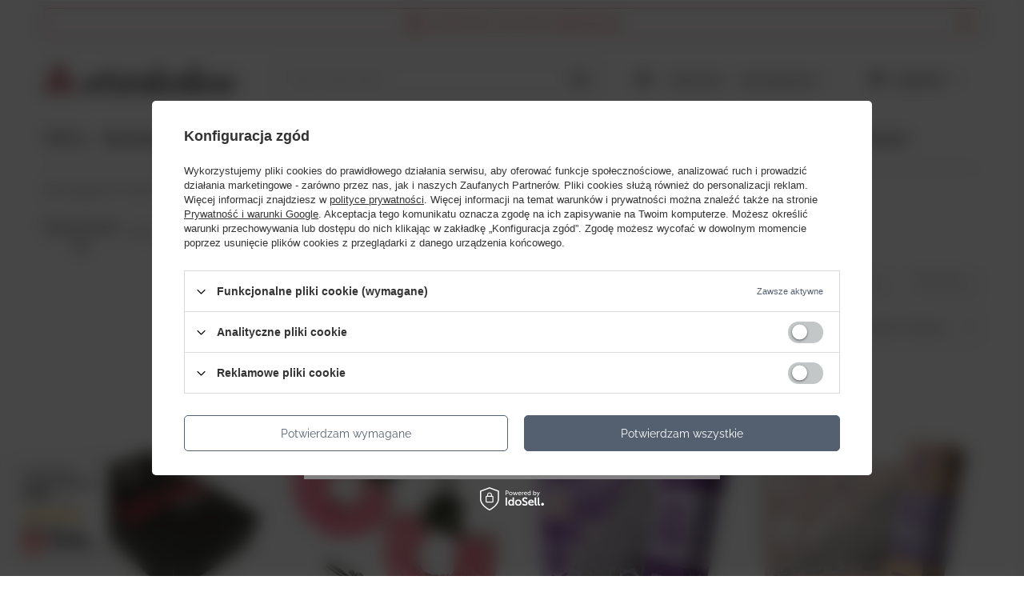

--- FILE ---
content_type: text/html; charset=utf-8
request_url: https://etriskelion.pl/pl/producers/grammi-1643110690.html
body_size: 31744
content:
<!DOCTYPE html>
<html lang="pl" class="--freeShipping --vat --gross " ><head><link rel="preload" as="image" fetchpriority="high" media="(max-width: 420px)" href="/hpeciai/51b758bb0f2ffd6f57716f092ab2fe8b/pol_is_Gra-planszowa-Sekrety-Nocy-5624webp"><link rel="preload" as="image" fetchpriority="high" media="(min-width: 420.1px)" href="/hpeciai/74a1e114c72d075f47b0655842209833/pol_il_Gra-planszowa-Sekrety-Nocy-5624webp"><link rel="preload" as="image" fetchpriority="high" media="(max-width: 420px)" href="/hpeciai/99bafbb7a4dfcdbc8e709816c3a7145c/pol_is_Kajdanki-z-futerkiem-2588webp"><link rel="preload" as="image" fetchpriority="high" media="(min-width: 420.1px)" href="/hpeciai/cbca00ae971811c8c6445a0f7c34d989/pol_il_Kajdanki-z-futerkiem-2588webp"><meta name="viewport" content="user-scalable=no, initial-scale = 1.0, maximum-scale = 1.0, width=device-width, viewport-fit=cover"><meta http-equiv="Content-Type" content="text/html; charset=utf-8"><meta http-equiv="X-UA-Compatible" content="IE=edge"><title>Marka Grammi w  Etriskelion.pl</title><meta name="keywords" content="Grammi"><meta name="description" content="Produkty Grammi w atrakcyjnych cenach ➤ Darmowa dostawa i zwrot ➤ Gwarantowana jakość od Grammi!"><link rel="icon" href="/gfx/pol/favicon.ico"><meta name="theme-color" content="#546070"><meta name="msapplication-navbutton-color" content="#546070"><meta name="apple-mobile-web-app-status-bar-style" content="#546070"><link rel="stylesheet" type="text/css" href="/gfx/pol/search_style.css.gzip?r=1729862748"><script>var app_shop={urls:{prefix:'data="/gfx/'.replace('data="', '')+'pol/',graphql:'/graphql/v1/'},vars:{meta:{viewportContent:'initial-scale = 1.0, maximum-scale = 5.0, width=device-width, viewport-fit=cover'},priceType:'gross',priceTypeVat:true,productDeliveryTimeAndAvailabilityWithBasket:false,geoipCountryCode:'US',fairShopLogo: { enabled: false, image: '/gfx/standards/safe_light.svg'},currency:{id:'PLN',symbol:'zł',country:'pl',format:'###,##0.00',beforeValue:false,space:true,decimalSeparator:',',groupingSeparator:' '},language:{id:'pol',symbol:'pl',name:'Polski'},omnibus:{enabled:true,rebateCodeActivate:false,hidePercentageDiscounts:false,},},txt:{priceTypeText:' brutto',},fn:{},fnrun:{},files:[],graphql:{}};const getCookieByName=(name)=>{const value=`; ${document.cookie}`;const parts = value.split(`; ${name}=`);if(parts.length === 2) return parts.pop().split(';').shift();return false;};if(getCookieByName('freeeshipping_clicked')){document.documentElement.classList.remove('--freeShipping');}if(getCookieByName('rabateCode_clicked')){document.documentElement.classList.remove('--rabateCode');}function hideClosedBars(){const closedBarsArray=JSON.parse(localStorage.getItem('closedBars'))||[];if(closedBarsArray.length){const styleElement=document.createElement('style');styleElement.textContent=`${closedBarsArray.map((el)=>`#${el}`).join(',')}{display:none !important;}`;document.head.appendChild(styleElement);}}hideClosedBars();</script><meta name="robots" content="index,follow"><meta name="rating" content="general"><meta name="Author" content="etriskelion na bazie IdoSell (www.idosell.com/shop).">
<!-- Begin LoginOptions html -->

<style>
#client_new_social .service_item[data-name="service_Apple"]:before, 
#cookie_login_social_more .service_item[data-name="service_Apple"]:before,
.oscop_contact .oscop_login__service[data-service="Apple"]:before {
    display: block;
    height: 2.6rem;
    content: url('/gfx/standards/apple.svg?r=1743165583');
}
.oscop_contact .oscop_login__service[data-service="Apple"]:before {
    height: auto;
    transform: scale(0.8);
}
#client_new_social .service_item[data-name="service_Apple"]:has(img.service_icon):before,
#cookie_login_social_more .service_item[data-name="service_Apple"]:has(img.service_icon):before,
.oscop_contact .oscop_login__service[data-service="Apple"]:has(img.service_icon):before {
    display: none;
}
</style>

<!-- End LoginOptions html -->

<!-- Open Graph -->
<meta property="og:type" content="website"><meta property="og:url" content="https://etriskelion.pl/pl/producers/grammi-1643110690.html
"><meta property="og:title" content="Marka Grammi w  Etriskelion.pl"><meta property="og:description" content="Produkty Grammi w atrakcyjnych cenach ➤ Darmowa dostawa i zwrot ➤ Gwarantowana jakość od Grammi!"><meta property="og:site_name" content="etriskelion"><meta property="og:locale" content="pl_PL"><meta property="og:image" content="https://etriskelion.pl/hpeciai/f9512cab269db29ed3a99714421455eb/pol_pl_Gra-planszowa-Sekrety-Nocy-5624_2.webp"><meta property="og:image:width" content="426"><meta property="og:image:height" content="450"><link rel="manifest" href="https://etriskelion.pl/data/include/pwa/1/manifest.json?t=3"><meta name="apple-mobile-web-app-capable" content="yes"><meta name="apple-mobile-web-app-status-bar-style" content="black"><meta name="apple-mobile-web-app-title" content="etriskelion.pl"><link rel="apple-touch-icon" href="/data/include/pwa/1/icon-128.png"><link rel="apple-touch-startup-image" href="/data/include/pwa/1/logo-512.png" /><meta name="msapplication-TileImage" content="/data/include/pwa/1/icon-144.png"><meta name="msapplication-TileColor" content="#2F3BA2"><meta name="msapplication-starturl" content="/"><script type="application/javascript">var _adblock = true;</script><script async src="/data/include/advertising.js"></script><script type="application/javascript">var statusPWA = {
                online: {
                    txt: "Połączono z internetem",
                    bg: "#5fa341"
                },
                offline: {
                    txt: "Brak połączenia z internetem",
                    bg: "#eb5467"
                }
            }</script><script async type="application/javascript" src="/ajax/js/pwa_online_bar.js?v=1&r=6"></script><script >
window.dataLayer = window.dataLayer || [];
window.gtag = function gtag() {
dataLayer.push(arguments);
}
gtag('consent', 'default', {
'ad_storage': 'denied',
'analytics_storage': 'denied',
'ad_personalization': 'denied',
'ad_user_data': 'denied',
'wait_for_update': 500
});

gtag('set', 'ads_data_redaction', true);
</script><script id="iaiscript_1" data-requirements="W10=" data-ga4_sel="ga4script">
window.iaiscript_1 = `<${'script'}  class='google_consent_mode_update'>
gtag('consent', 'update', {
'ad_storage': 'denied',
'analytics_storage': 'denied',
'ad_personalization': 'denied',
'ad_user_data': 'denied'
});
</${'script'}>`;
</script>
<!-- End Open Graph -->

<link rel="canonical" href="https://etriskelion.pl/pl/producers/grammi-1643110690.html" />

                <!-- Global site tag (gtag.js) -->
                <script  async src="https://www.googletagmanager.com/gtag/js?id=G-ZSZRL4MV94"></script>
                <script >
                    window.dataLayer = window.dataLayer || [];
                    window.gtag = function gtag(){dataLayer.push(arguments);}
                    gtag('js', new Date());
                    
                    gtag('config', 'G-ZSZRL4MV94');

                </script>
                <link rel="stylesheet" type="text/css" href="/data/designs/67189bdc772690.36231162_2/gfx/pol/custom.css.gzip?r=1729876670">            <!-- Google Tag Manager -->
                    <script >(function(w,d,s,l,i){w[l]=w[l]||[];w[l].push({'gtm.start':
                    new Date().getTime(),event:'gtm.js'});var f=d.getElementsByTagName(s)[0],
                    j=d.createElement(s),dl=l!='dataLayer'?'&l='+l:'';j.async=true;j.src=
                    'https://www.googletagmanager.com/gtm.js?id='+i+dl;f.parentNode.insertBefore(j,f);
                    })(window,document,'script','dataLayer','GTM-NG3MCS');</script>
            <!-- End Google Tag Manager -->
<!-- Begin additional html or js -->


<!--2|1|2-->
<style>
div.menu_messages_message{
background-color: #c4c7c8 !important;
}

</style>
<!--4|1|2-->
<style>
td.productslist_product_photo img {
    max-width: 50px;
    width: auto;
}
</style>
<!--26|1|2-->
<style>
    header #menu_categories {
        padding: 0;
    }
    header .navbar-nav > li > .nav-link {
        padding: 15px 10px;
    }
    header #menu_categories {
        font-size: 1.2em;
    }
.wide .navbar-subnav > .nav-item {
padding: 25px 15px 25px 15px!important;
}
</style>
<!--15|1|5| modified: 2022-11-22 12:19:08-->
<!-- Global site tag (gtag.js) - Google Ads: 971503816 -->
<script async="" src="https://www.googletagmanager.com/gtag/js?id=AW-971503816"></script>
<script>
  window.dataLayer = window.dataLayer || [];
  function gtag(){dataLayer.push(arguments);}
  gtag('js', new Date());

  gtag('config', 'AW-971503816');
  gtag('config', 'AW-330869321');
  gtag('config', 'AW-311622531');
</script>

<!--17|1|7-->
<style>
@media only screen and (min-width: 980px) {
.touch header .navbar-nav li:hover > ul {
    display: block;
}
}

</style>
<!--36|1|14| modified: 2021-08-11 08:32:12-->
<!-- Google Tag Manager -->
<script>(function(w,d,s,l,i){w[l]=w[l]||[];w[l].push({'gtm.start':
new Date().getTime(),event:'gtm.js'});var f=d.getElementsByTagName(s)[0],
j=d.createElement(s),dl=l!='dataLayer'?'&l='+l:'';j.async=true;j.src=
'https://www.googletagmanager.com/gtm.js?id='+i+dl;f.parentNode.insertBefore(j,f);
})(window,document,'script','dataLayer','GTM-NG3MCS');</script>
<!-- End Google Tag Manager -->

<!-- End additional html or js -->
</head><body>
<!-- Begin additional html or js -->


<!--37|1|14| modified: 2021-08-11 08:32:00-->
<!-- Google Tag Manager (noscript) -->
<noscript><iframe src="https://www.googletagmanager.com/ns.html?id=GTM-NG3MCS"
height="0" width="0" style="display:none;visibility:hidden"></iframe></noscript>
<!-- End Google Tag Manager (noscript) -->

<!-- End additional html or js -->
<div id="container" class="search_page container max-width-1200"><header class=" commercial_banner"><script class="ajaxLoad">app_shop.vars.vat_registered="true";app_shop.vars.currency_format="###,##0.00";app_shop.vars.currency_before_value=false;app_shop.vars.currency_space=true;app_shop.vars.symbol="zł";app_shop.vars.id="PLN";app_shop.vars.baseurl="http://etriskelion.pl/";app_shop.vars.sslurl="https://etriskelion.pl/";app_shop.vars.curr_url="%2Fpl%2Fproducers%2Fgrammi-1643110690.html";var currency_decimal_separator=',';var currency_grouping_separator=' ';app_shop.vars.blacklist_extension=["exe","com","swf","js","php"];app_shop.vars.blacklist_mime=["application/javascript","application/octet-stream","message/http","text/javascript","application/x-deb","application/x-javascript","application/x-shockwave-flash","application/x-msdownload"];app_shop.urls.contact="/pl/contact.html";</script><div id="viewType" style="display:none"></div><div id="freeShipping" class="freeShipping"><span class="freeShipping__info">Darmowa dostawa</span><strong class="freeShipping__val">
				od 
				70,00 zł</strong><a href="" class="freeShipping__close" aria-label="Zamknij pasek informacyjny"></a></div><div id="logo" class="d-flex align-items-center"><a href="https://etriskelion.pl/" target="_self" aria-label="Logo sklepu"><img src="/data/gfx/mask/pol/logo_1_big.jpg" alt="sklep erotyczny online etriskelion" width="1076" height="164"></a></div><form action="https://etriskelion.pl/pl/search.html" method="get" id="menu_search" class="menu_search"><a href="#showSearchForm" class="menu_search__mobile" aria-label="Szukaj"></a><div class="menu_search__block"><div class="menu_search__item --input"><input class="menu_search__input" type="text" name="text" autocomplete="off" placeholder="Wpisz czego szukasz" aria-label="Wpisz czego szukasz"><button class="menu_search__submit" type="submit" aria-label="Szukaj"></button></div><div class="menu_search__item --results search_result"></div></div></form><div id="menu_settings" class="align-items-center justify-content-center justify-content-lg-end"><div class="open_trigger"><span class="d-none d-md-inline-block flag_txt"><i class="icon-truck"></i></span><div class="menu_settings_wrapper d-md-none"><div class="menu_settings_inline"><div class="menu_settings_header">
								Język i waluta: 
							</div><div class="menu_settings_content"><span class="menu_settings_flag flag flag_pol"></span><strong class="menu_settings_value"><span class="menu_settings_language">pl</span><span> | </span><span class="menu_settings_currency">zł</span></strong></div></div><div class="menu_settings_inline"><div class="menu_settings_header">
								Dostawa do: 
							</div><div class="menu_settings_content"><strong class="menu_settings_value">Polska</strong></div></div></div><i class="icon-angle-down d-none d-md-inline-block"></i></div><form action="https://etriskelion.pl/pl/settings.html" method="post"><ul><li><div class="form-group"><label for="menu_settings_country">Dostawa do</label><div class="select-after"><select class="form-control" name="country" id="menu_settings_country"><option value="1143020016">Austria</option><option value="1143020022">Belgia</option><option value="1143020027">Białoruś</option><option value="1143020029">Bośnia i Hercegowina</option><option value="1143020033">Bułgaria</option><option value="1143020038">Chorwacja</option><option value="1143020041">Czechy</option><option value="1143020042">Dania</option><option value="1143020051">Estonia</option><option value="1143020057">Francja</option><option value="1143020062">Grecja</option><option value="1143020075">Hiszpania</option><option value="1143020076">Holandia</option><option value="1143020083">Irlandia</option><option value="1143020143">Niemcy</option><option selected value="1143020003">Polska</option><option value="1143020168">Rosja</option><option value="1143020193">Szwecja</option><option value="1143020217">Węgry</option><option value="1143020220">Włochy</option></select></div></div></li><li class="buttons"><button class="btn --solid --large" type="submit">
								Zastosuj zmiany
							</button></li></ul></form><div id="menu_additional"><a class="account_link" href="https://etriskelion.pl/pl/login.html">Zaloguj się</a><div class="shopping_list_top" data-empty="true"><a href="https://etriskelion.pl/pl/shoppinglist" class="wishlist_link slt_link --empty">Listy zakupowe</a><div class="slt_lists"><ul class="slt_lists__nav"><li class="slt_lists__nav_item" data-list_skeleton="true" data-list_id="true" data-shared="true"><a class="slt_lists__nav_link" data-list_href="true"><span class="slt_lists__nav_name" data-list_name="true"></span><span class="slt_lists__count" data-list_count="true">0</span></a></li><li class="slt_lists__nav_item --empty"><a class="slt_lists__nav_link --empty" href="https://etriskelion.pl/pl/shoppinglist"><span class="slt_lists__nav_name" data-list_name="true">Lista zakupowa</span><span class="slt_lists__count" data-list_count="true">0</span></a></li></ul></div></div></div></div><div class="shopping_list_top_mobile d-none" data-empty="true"><a href="https://etriskelion.pl/pl/shoppinglist" class="sltm_link --empty"></a></div><div id="menu_basket" class="topBasket --skeleton"><a class="topBasket__sub" href="/basketedit.php" aria-labelledby="Koszyk"><span class="badge badge-info"></span><strong class="topBasket__price">0,00 zł</strong></a><div class="topBasket__details --products" style="display: none;"><div class="topBasket__block --labels"><label class="topBasket__item --name">Produkt</label><label class="topBasket__item --sum">Ilość</label><label class="topBasket__item --prices">Cena</label></div><div class="topBasket__block --products"></div></div><div class="topBasket__details --shipping" style="display: none;"><span class="topBasket__name">Koszt dostawy od</span><span id="shipppingCost"></span></div><script>
						app_shop.vars.cache_html = true;
					</script></div><nav id="menu_categories" class="wide"><button type="button" class="navbar-toggler" aria-label="Menu"><i class="icon-reorder"></i></button><div class="navbar-collapse" id="menu_navbar"><ul class="navbar-nav mx-md-n2"><li class="nav-item"><span title="TOP 10" class="nav-link" >TOP 10</span><ul class="navbar-subnav"><li class="nav-header"><a href="#backLink" class="nav-header__backLink"><i class="icon-angle-left"></i></a><span title="TOP 10" class="nav-link" >TOP 10</span></li><li class="nav-item empty"><a  href="https://etriskelion.pl/pl/cms/top-10-najlepsze-wibratory-w-sex-shopie-40.html" target="_self" title="TOP 10 WIBRATORÓW" class="nav-link" >TOP 10 WIBRATORÓW</a></li><li class="nav-item empty"><a  href="https://etriskelion.pl/pl/cms/ranking-masturbatorow-dla-mezczyzn-60.html" target="_self" title="TOP 10 MASTURBATORÓW" class="nav-link" >TOP 10 MASTURBATORÓW</a></li></ul></li><li class="nav-item"><a  href="https://etriskelion.pl/Bestseller-sbestseller-pol.html" target="_self" title="Bestsellery" class="nav-link" >Bestsellery</a></li><li class="nav-item"><a  href="/akcesoria-erotyczne-dla-pan" target="_self" title="Dla Niej" class="nav-link" >Dla Niej</a><ul class="navbar-subnav"><li class="nav-header"><a href="#backLink" class="nav-header__backLink"><i class="icon-angle-left"></i></a><a  href="/akcesoria-erotyczne-dla-pan" target="_self" title="Dla Niej" class="nav-link" >Dla Niej</a></li><li class="nav-item"><a  href="/akcesoria-erotyczne-dla-pan/bielizna-i-stroje" target="_self" title="Bielizna i stroje" class="nav-link" >Bielizna i stroje</a><ul class="navbar-subsubnav more"><li class="nav-header"><a href="#backLink" class="nav-header__backLink"><i class="icon-angle-left"></i></a><a  href="/akcesoria-erotyczne-dla-pan/bielizna-i-stroje" target="_self" title="Bielizna i stroje" class="nav-link" >Bielizna i stroje</a></li><li class="nav-item"><a  href="/akcesoria-erotyczne-dla-pan/bielizna-i-stroje/bodystocking" target="_self" title="Bodystocking" class="nav-link" >Bodystocking</a></li><li class="nav-item"><a  href="/akcesoria-erotyczne-dla-pan/bielizna-i-stroje/halki-i-koszulki" target="_self" title="Koszulki" class="nav-link" >Koszulki</a></li><li class="nav-item"><a  href="/akcesoria-erotyczne-dla-pan/bielizna-i-stroje/komplety-bielizny" target="_self" title="Komplety erotyczne" class="nav-link" >Komplety erotyczne</a></li><li class="nav-item"><a  href="/akcesoria-erotyczne-dla-pan/bielizna-i-stroje/majtki-erotyczne" target="_self" title="Figi i stringi" class="nav-link" >Figi i stringi</a></li><li class="nav-item"><a  href="/akcesoria-erotyczne-dla-pan/bielizna-i-stroje/body-damskie" target="_self" title="Body damskie" class="nav-link" >Body damskie</a></li><li class="nav-item"><a  href="/akcesoria-erotyczne-dla-pan/bielizna-i-stroje/gorsety-erotyczne" target="_self" title="Gorsety" class="nav-link" >Gorsety</a></li><li class="nav-item"><a  href="/akcesoria-erotyczne-dla-pan/bielizna-i-stroje/harness" target="_self" title="Harness - paski" class="nav-link" >Harness - paski</a></li><li class="nav-item"><a  href="/akcesoria-erotyczne-dla-pan/bielizna-i-stroje/sukienki-erotyczne" target="_self" title="Sukienki erotyczne" class="nav-link" >Sukienki erotyczne</a></li><li class="nav-item"><a  href="/pl/menu/dla-niej/bielizna-i-stroje/bluzki-668.html" target="_self" title="Bluzki" class="nav-link" >Bluzki</a></li><li class="nav-item"><a  href="/akcesoria-erotyczne-dla-pan/bielizna-i-stroje/pasy-do-ponczoch" target="_self" title="Pasy do pończoch" class="nav-link" >Pasy do pończoch</a></li><li class="nav-item"><a  href="/akcesoria-erotyczne-dla-pan/bielizna-i-stroje/ponczochy-damskie" target="_self" title="Pończochy" class="nav-link" >Pończochy</a></li><li class="nav-item"><a  href="/akcesoria-erotyczne-dla-pan/bielizna-i-stroje/rajstopy-erotyczne" target="_self" title="Rajstopy" class="nav-link" >Rajstopy</a></li><li class="nav-item"><a  href="/akcesoria-erotyczne-dla-pan/bielizna-i-stroje/biustonosze" target="_self" title="Biustonosze" class="nav-link" >Biustonosze</a></li><li class="nav-item"><a  href="/akcesoria-erotyczne-dla-pan/bielizna-i-stroje/seksowne-szlafroki" target="_self" title="Szlafroki" class="nav-link" >Szlafroki</a></li><li class="nav-item"><a  href="/akcesoria-erotyczne-dla-pan/bielizna-i-stroje/kostiumy-i-przebrania" target="_self" title="Kostiumy i przebrania" class="nav-link" >Kostiumy i przebrania</a></li><li class="nav-item"><a  href="/akcesoria-erotyczne-dla-pan/bielizna-i-stroje/kostiumy-kapielowe" target="_self" title="Kostiumy kąpielowe" class="nav-link" >Kostiumy kąpielowe</a></li><li class="nav-item"><a  href="/akcesoria-erotyczne-dla-pan/bielizna-i-stroje/obcisle-legginsy" target="_self" title="Legginsy" class="nav-link" >Legginsy</a></li><li class="nav-item"><a  href="/akcesoria-erotyczne-dla-pan/bielizna-i-stroje/buty-erotyczne" target="_self" title="Buty erotyczne" class="nav-link" >Buty erotyczne</a></li><li class="nav-item"><a  href="/akcesoria-erotyczne-dla-pan/bielizna-i-stroje/bielizniane-dodatki-erotyczne" target="_self" title="Dodatki erotyczne" class="nav-link" >Dodatki erotyczne</a></li><li class="nav-item --all"><a class="nav-link" href="/akcesoria-erotyczne-dla-pan/bielizna-i-stroje">+ Pokaż wszystkie</a></li><li class="nav-item --extend"><a href="" class="nav-link" txt_alt="- Zwiń">+ Rozwiń</a></li></ul></li><li class="nav-item"><a  href="/akcesoria-erotyczne-dla-pan/wibratory" target="_self" title="Wibratory" class="nav-link" >Wibratory</a><ul class="navbar-subsubnav"><li class="nav-header"><a href="#backLink" class="nav-header__backLink"><i class="icon-angle-left"></i></a><a  href="/akcesoria-erotyczne-dla-pan/wibratory" target="_self" title="Wibratory" class="nav-link" >Wibratory</a></li><li class="nav-item"><a  href="/akcesoria-erotyczne-dla-pan/wibratory/wibratory-kroliczki" target="_self" title="Wibratory króliczki" class="nav-link" >Wibratory króliczki</a></li><li class="nav-item"><a  href="/akcesoria-erotyczne-dla-pan/wibratory/wibratory-wielofunkcyjne" target="_self" title="Wibratory wielofunkcyjne" class="nav-link" >Wibratory wielofunkcyjne</a></li><li class="nav-item"><a  href="/akcesoria-erotyczne-dla-pan/wibratory/wibratory-interaktywne" target="_self" title="Wibratory interaktywne" class="nav-link" >Wibratory interaktywne</a></li><li class="nav-item"><a  href="/akcesoria-erotyczne-dla-pan/wibratory/wibratory-do-punktu-g" target="_self" title="Wibratory do punktu G" class="nav-link" >Wibratory do punktu G</a></li><li class="nav-item"><a  href="/akcesoria-erotyczne-dla-pan/wibratory/wibratory-luksusowe" target="_self" title="Wibratory premium" class="nav-link" >Wibratory premium</a></li><li class="nav-item"><a  href="/akcesoria-erotyczne-dla-pan/wibratory/wibratory-realistyczne" target="_self" title="Wibratory realistyczne" class="nav-link" >Wibratory realistyczne</a></li><li class="nav-item"><a  href="/akcesoria-erotyczne-dla-pan/wibratory/wibratory-klasyczne" target="_self" title="Wibratory klasyczne" class="nav-link" >Wibratory klasyczne</a></li><li class="nav-item"><a  href="/akcesoria-erotyczne-dla-pan/wibratory/wibratory-mini" target="_self" title="Wibratory mini" class="nav-link" >Wibratory mini</a></li><li class="nav-item"><a  href="/akcesoria-erotyczne-dla-pan/wibratory/wibratory-analne" target="_self" title="Wibratory analne" class="nav-link" >Wibratory analne</a></li><li class="nav-item --all"><a class="nav-link" href="/akcesoria-erotyczne-dla-pan/wibratory">+ Pokaż wszystkie</a></li></ul></li><li class="nav-item"><a  href="/akcesoria-erotyczne-dla-pan/penisy-i-dilda-z-przyssawka" target="_self" title="Penisy i dilda z przyssawką" class="nav-link" >Penisy i dilda z przyssawką</a><ul class="navbar-subsubnav"><li class="nav-header"><a href="#backLink" class="nav-header__backLink"><i class="icon-angle-left"></i></a><a  href="/akcesoria-erotyczne-dla-pan/penisy-i-dilda-z-przyssawka" target="_self" title="Penisy i dilda z przyssawką" class="nav-link" >Penisy i dilda z przyssawką</a></li><li class="nav-item"><a  href="/akcesoria-erotyczne-dla-pan/penisy-i-dilda-z-przyssawka/dilda-realistyczne" target="_self" title="Dilda realistyczne" class="nav-link" >Dilda realistyczne</a></li><li class="nav-item"><a  href="/akcesoria-erotyczne-dla-pan/penisy-i-dilda-z-przyssawka/dilda-do-punktu-g" target="_self" title="Dilda do punktu G" class="nav-link" >Dilda do punktu G</a></li><li class="nav-item"><a  href="/akcesoria-erotyczne-dla-pan/penisy-i-dilda-z-przyssawka/dilda-podwojne" target="_self" title="Dilda podwójne" class="nav-link" >Dilda podwójne</a></li><li class="nav-item"><a  href="/akcesoria-erotyczne-dla-pan/penisy-i-dilda-z-przyssawka/dilda-szklane-i-metalowe" target="_self" title="Dilda szklane i metalowe" class="nav-link" >Dilda szklane i metalowe</a></li><li class="nav-item --all"><a class="nav-link" href="/akcesoria-erotyczne-dla-pan/penisy-i-dilda-z-przyssawka">+ Pokaż wszystkie</a></li></ul></li><li class="nav-item"><a  href="/akcesoria-erotyczne-dla-pan/korki-analne" target="_self" title="Korki i sondy analne dla Niej" class="nav-link" >Korki i sondy analne dla Niej</a><ul class="navbar-subsubnav"><li class="nav-header"><a href="#backLink" class="nav-header__backLink"><i class="icon-angle-left"></i></a><a  href="/akcesoria-erotyczne-dla-pan/korki-analne" target="_self" title="Korki i sondy analne dla Niej" class="nav-link" >Korki i sondy analne dla Niej</a></li><li class="nav-item"><a  href="/akcesoria-erotyczne-dla-pan/korki-analne/korki-analne-metalowe-i-szklane" target="_self" title="Korki analne metalowe i szklane" class="nav-link" >Korki analne metalowe i szklane</a></li><li class="nav-item"><a  href="/akcesoria-erotyczne-dla-pan/korki-analne/korki-analne-silikonowe" target="_self" title="Korki silikonowe" class="nav-link" >Korki silikonowe</a></li><li class="nav-item"><a  href="/akcesoria-erotyczne-dla-pan/korki-analne/korki-analne-z-wibracja" target="_self" title="Korki z wibracją" class="nav-link" >Korki z wibracją</a></li><li class="nav-item"><a  href="/akcesoria-erotyczne-dla-pan/korki-analne/korki-analne-z-ogonem" target="_self" title="Korki z ogonem" class="nav-link" >Korki z ogonem</a></li><li class="nav-item"><a  href="/akcesoria-erotyczne-dla-pan/korki-analne/koraliki-analne" target="_self" title="Kulki i koraliki analne" class="nav-link" >Kulki i koraliki analne</a></li><li class="nav-item"><a  href="/akcesoria-erotyczne-dla-pan/korki-analne/zestawy-korkow-analnych" target="_self" title="Zestawy analne" class="nav-link" >Zestawy analne</a></li><li class="nav-item --all"><a class="nav-link" href="/akcesoria-erotyczne-dla-pan/korki-analne">+ Pokaż wszystkie</a></li></ul></li><li class="nav-item"><a  href="/akcesoria-erotyczne-dla-pan/masazer-i-jajeczka" target="_self" title="Masażery i jajeczka" class="nav-link" >Masażery i jajeczka</a><ul class="navbar-subsubnav"><li class="nav-header"><a href="#backLink" class="nav-header__backLink"><i class="icon-angle-left"></i></a><a  href="/akcesoria-erotyczne-dla-pan/masazer-i-jajeczka" target="_self" title="Masażery i jajeczka" class="nav-link" >Masażery i jajeczka</a></li><li class="nav-item"><a  href="/akcesoria-erotyczne-dla-pan/masazer-i-jajeczka/jajeczka-wbrujace" target="_self" title="Jajeczka wibrujące" class="nav-link" >Jajeczka wibrujące</a></li><li class="nav-item"><a  href="/akcesoria-erotyczne-dla-pan/masazer-i-jajeczka/masazery-wand" target="_self" title="Masażery typu Wand" class="nav-link" >Masażery typu Wand</a></li><li class="nav-item"><a  href="/akcesoria-erotyczne-dla-pan/masazer-i-jajeczka/masazery-bezdotykowe" target="_blank" title="Masażery bezdotykowe" class="nav-link" >Masażery bezdotykowe</a></li><li class="nav-item"><a  href="/akcesoria-erotyczne-dla-pan/masazer-i-jajeczka/masazery-stymulatory" target="_self" title="Masażery stymulatory" class="nav-link" >Masażery stymulatory</a></li><li class="nav-item"><a  href="/akcesoria-erotyczne-dla-pan/masazer-i-jajeczka/masazery-do-bielizny" target="_self" title="Masażery do bielizny" class="nav-link" >Masażery do bielizny</a></li><li class="nav-item"><a  href="/akcesoria-erotyczne-dla-pan/masazer-i-jajeczka/pompki-waginalne" target="_self" title="Pompki waginalne" class="nav-link" >Pompki waginalne</a></li><li class="nav-item --all"><a class="nav-link" href="/akcesoria-erotyczne-dla-pan/masazer-i-jajeczka">+ Pokaż wszystkie</a></li></ul></li><li class="nav-item"><a  href="/akcesoria-erotyczne-dla-pan/kulki-gejszy" target="_self" title="Kulki gejszy" class="nav-link" >Kulki gejszy</a><ul class="navbar-subsubnav"><li class="nav-header"><a href="#backLink" class="nav-header__backLink"><i class="icon-angle-left"></i></a><a  href="/akcesoria-erotyczne-dla-pan/kulki-gejszy" target="_self" title="Kulki gejszy" class="nav-link" >Kulki gejszy</a></li><li class="nav-item"><a  href="/akcesoria-erotyczne-dla-pan/kulki-gejszy/kulki-gejszy-pojedyncze" target="_self" title="Kulki pojedyncze" class="nav-link" >Kulki pojedyncze</a></li><li class="nav-item"><a  href="/akcesoria-erotyczne-dla-pan/kulki-gejszy/kulki-gejszy-podwojne" target="_self" title="Kulki podwójne" class="nav-link" >Kulki podwójne</a></li><li class="nav-item"><a  href="/akcesoria-erotyczne-dla-pan/kulki-gejszy/kulki-gejszy-progresywne" target="_self" title="Kulki progresywne" class="nav-link" >Kulki progresywne</a></li><li class="nav-item"><a  href="/akcesoria-erotyczne-dla-pan/kulki-gejszy/kulki-gejszy-z-wibracjami" target="_self" title="Kulki z wibracjami" class="nav-link" >Kulki z wibracjami</a></li><li class="nav-item --all"><a class="nav-link" href="/akcesoria-erotyczne-dla-pan/kulki-gejszy">+ Pokaż wszystkie</a></li></ul></li><li class="nav-item empty"><a  href="/pl/menu/dla-niej/lalki-milosci-dla-niej-617.html" target="_self" title="Lalki miłości dla Niej" class="nav-link" >Lalki miłości dla Niej</a></li></ul></li><li class="nav-item"><a  href="/akcesoria-erotyczne-dla-mezczyzn" target="_self" title="Dla Niego" class="nav-link" >Dla Niego</a><ul class="navbar-subnav"><li class="nav-header"><a href="#backLink" class="nav-header__backLink"><i class="icon-angle-left"></i></a><a  href="/akcesoria-erotyczne-dla-mezczyzn" target="_self" title="Dla Niego" class="nav-link" >Dla Niego</a></li><li class="nav-item"><a  href="/akcesoria-erotyczne-dla-mezczyzn/bielizna-meska" target="_self" title="Bielizna" class="nav-link" >Bielizna</a><ul class="navbar-subsubnav"><li class="nav-header"><a href="#backLink" class="nav-header__backLink"><i class="icon-angle-left"></i></a><a  href="/akcesoria-erotyczne-dla-mezczyzn/bielizna-meska" target="_self" title="Bielizna" class="nav-link" >Bielizna</a></li><li class="nav-item"><a  href="/akcesoria-erotyczne-dla-mezczyzn/bielizna-meska/majtki" target="_self" title="Majtki męskie" class="nav-link" >Majtki męskie</a></li><li class="nav-item"><a  href="/akcesoria-erotyczne-dla-mezczyzn/bielizna-meska/body" target="_self" title="Body męskie" class="nav-link" >Body męskie</a></li><li class="nav-item"><a  href="/akcesoria-erotyczne-dla-mezczyzn/bielizna-meska/koszulki" target="_self" title="Koszulki męskie" class="nav-link" >Koszulki męskie</a></li><li class="nav-item --all"><a class="nav-link" href="/akcesoria-erotyczne-dla-mezczyzn/bielizna-meska">+ Pokaż wszystkie</a></li></ul></li><li class="nav-item"><a  href="/akcesoria-erotyczne-dla-mezczyzn/pompki-powiekszajace-penisa" target="_self" title="Pompki do penisa" class="nav-link" >Pompki do penisa</a><ul class="navbar-subsubnav"><li class="nav-header"><a href="#backLink" class="nav-header__backLink"><i class="icon-angle-left"></i></a><a  href="/akcesoria-erotyczne-dla-mezczyzn/pompki-powiekszajace-penisa" target="_self" title="Pompki do penisa" class="nav-link" >Pompki do penisa</a></li><li class="nav-item"><a  href="/akcesoria-erotyczne-dla-mezczyzn/pompki-powiekszajace-penisa/pompki-reczne" target="_self" title="Pompki ręczne" class="nav-link" >Pompki ręczne</a></li><li class="nav-item"><a  href="/akcesoria-erotyczne-dla-mezczyzn/pompki-powiekszajace-penisa/pompki-wodne" target="_self" title="Pompki wodne" class="nav-link" >Pompki wodne</a></li><li class="nav-item"><a  href="/akcesoria-erotyczne-dla-mezczyzn/pompki-powiekszajace-penisa/pompki-automatyczne" target="_self" title="Pompki automatyczne" class="nav-link" >Pompki automatyczne</a></li><li class="nav-item"><a  href="/akcesoria-erotyczne-dla-mezczyzn/pompki-powiekszajace-penisa/kcesoria-do-pompek" target="_self" title="Akcesoria do pompek" class="nav-link" >Akcesoria do pompek</a></li><li class="nav-item --all"><a class="nav-link" href="/akcesoria-erotyczne-dla-mezczyzn/pompki-powiekszajace-penisa">+ Pokaż wszystkie</a></li></ul></li><li class="nav-item"><a  href="/akcesoria-erotyczne-dla-mezczyzn/masturbatory" target="_self" title="Masturbatory" class="nav-link" >Masturbatory</a><ul class="navbar-subsubnav"><li class="nav-header"><a href="#backLink" class="nav-header__backLink"><i class="icon-angle-left"></i></a><a  href="/akcesoria-erotyczne-dla-mezczyzn/masturbatory" target="_self" title="Masturbatory" class="nav-link" >Masturbatory</a></li><li class="nav-item"><a  href="/akcesoria-erotyczne-dla-mezczyzn/masturbatory/masturbatory-tradycyjne" target="_self" title="Masturbatory tradycyjne" class="nav-link" >Masturbatory tradycyjne</a></li><li class="nav-item"><a  href="/akcesoria-erotyczne-dla-mezczyzn/masturbatory/masturbatory-automatyczne" target="_self" title="Masturbatory automatyczne" class="nav-link" >Masturbatory automatyczne</a></li><li class="nav-item"><a  href="/akcesoria-erotyczne-dla-mezczyzn/masturbatory/masturbatory-interaktywne" target="_self" title="Masturbatory interaktywne" class="nav-link" >Masturbatory interaktywne</a></li><li class="nav-item"><a  href="/akcesoria-erotyczne-dla-mezczyzn/masturbatory/akcesoria-do-masturbatorow" target="_self" title="Akcesoria do masturbatorów" class="nav-link" >Akcesoria do masturbatorów</a></li><li class="nav-item --all"><a class="nav-link" href="/akcesoria-erotyczne-dla-mezczyzn/masturbatory">+ Pokaż wszystkie</a></li></ul></li><li class="nav-item"><a  href="/akcesoria-erotyczne-dla-mezczyzn/masazery-prostaty" target="_self" title="Masażery prostaty" class="nav-link" >Masażery prostaty</a><ul class="navbar-subsubnav"><li class="nav-header"><a href="#backLink" class="nav-header__backLink"><i class="icon-angle-left"></i></a><a  href="/akcesoria-erotyczne-dla-mezczyzn/masazery-prostaty" target="_self" title="Masażery prostaty" class="nav-link" >Masażery prostaty</a></li><li class="nav-item"><a  href="/akcesoria-erotyczne-dla-mezczyzn/masazery-prostaty/maszery-bez-wibracji" target="_self" title="Masażery tradycyjne" class="nav-link" >Masażery tradycyjne</a></li><li class="nav-item"><a  href="/akcesoria-erotyczne-dla-mezczyzn/masazery-prostaty/masazery-z-wibracja" target="_self" title="Masażery wibrujące" class="nav-link" >Masażery wibrujące</a></li><li class="nav-item --all"><a class="nav-link" href="/akcesoria-erotyczne-dla-mezczyzn/masazery-prostaty">+ Pokaż wszystkie</a></li></ul></li><li class="nav-item empty"><a  href="/akcesoria-erotyczne-dla-mezczyzn/przedluzki-penisa" target="_self" title="Przedłużki penisa" class="nav-link" >Przedłużki penisa</a></li><li class="nav-item"><a  href="/akcesoria-erotyczne-dla-mezczyzn/pierscienie-i-zaciski-erekcyjne" target="_self" title="Pierścienie i zaciski" class="nav-link" >Pierścienie i zaciski</a><ul class="navbar-subsubnav"><li class="nav-header"><a href="#backLink" class="nav-header__backLink"><i class="icon-angle-left"></i></a><a  href="/akcesoria-erotyczne-dla-mezczyzn/pierscienie-i-zaciski-erekcyjne" target="_self" title="Pierścienie i zaciski" class="nav-link" >Pierścienie i zaciski</a></li><li class="nav-item"><a  href="/akcesoria-erotyczne-dla-mezczyzn/pierscienie-i-zaciski-erekcyjne/pierscienie-bez-wibracji" target="_self" title="Pierścienie bez wibracji" class="nav-link" >Pierścienie bez wibracji</a></li><li class="nav-item"><a  href="/akcesoria-erotyczne-dla-mezczyzn/pierscienie-i-zaciski-erekcyjne/pierscienie-z-wibracjami" target="_self" title="Pierścienie z wibracjami" class="nav-link" >Pierścienie z wibracjami</a></li><li class="nav-item --all"><a class="nav-link" href="/akcesoria-erotyczne-dla-mezczyzn/pierscienie-i-zaciski-erekcyjne">+ Pokaż wszystkie</a></li></ul></li><li class="nav-item empty"><a  href="/akcesoria-erotyczne-dla-mezczyzn/dilda" target="_self" title="Dilda" class="nav-link" >Dilda</a></li><li class="nav-item empty"><a  href="/akcesoria-erotyczne-dla-mezczyzn/meskie-korki-analne" target="_self" title="Korki i sondy analne dla Niego" class="nav-link" >Korki i sondy analne dla Niego</a></li><li class="nav-item empty"><a  href="/akcesoria-erotyczne-dla-mezczyzn/dmuchane-lalki" target="_self" title="Lalki miłości dla Niego" class="nav-link" >Lalki miłości dla Niego</a></li></ul></li><li class="nav-item"><a  href="/akcesoria-erotyczne-dla-par" target="_self" title="Dla Par" class="nav-link" >Dla Par</a><ul class="navbar-subnav"><li class="nav-header"><a href="#backLink" class="nav-header__backLink"><i class="icon-angle-left"></i></a><a  href="/akcesoria-erotyczne-dla-par" target="_self" title="Dla Par" class="nav-link" >Dla Par</a></li><li class="nav-item empty"><a  href="/akcesoria-erotyczne-dla-par/wibratory-dla-par" target="_self" title="Wibratory dla Par" class="nav-link" >Wibratory dla Par</a></li><li class="nav-item empty"><a  href="/akcesoria-erotyczne-dla-par/pierscienie-wibrujace" target="_self" title="Pierścienie wibrujące" class="nav-link" >Pierścienie wibrujące</a></li><li class="nav-item empty"><a  href="/akcesoria-erotyczne-dla-par/dilda-podwojne" target="_self" title="Dilda podwójne" class="nav-link" >Dilda podwójne</a></li><li class="nav-item"><a  href="/akcesoria-erotyczne-dla-par/strap-on" target="_self" title="Strap-on" class="nav-link" >Strap-on</a><ul class="navbar-subsubnav"><li class="nav-header"><a href="#backLink" class="nav-header__backLink"><i class="icon-angle-left"></i></a><a  href="/akcesoria-erotyczne-dla-par/strap-on" target="_self" title="Strap-on" class="nav-link" >Strap-on</a></li><li class="nav-item"><a  href="/akcesoria-erotyczne-dla-par/strap-on/dilda-z-przyssawka" target="_self" title="Dilda z przyssawką" class="nav-link" >Dilda z przyssawką</a></li><li class="nav-item"><a  href="/akcesoria-erotyczne-dla-par/strap-on/uprzeze" target="_self" title="Uprzęże i majtki" class="nav-link" >Uprzęże i majtki</a></li><li class="nav-item"><a  href="/akcesoria-erotyczne-dla-par/strap-on/dilda-z-uprzeza" target="_self" title="Dilda z uprzężą" class="nav-link" >Dilda z uprzężą</a></li><li class="nav-item"><a  href="/akcesoria-erotyczne-dla-par/strap-on/strap-on-bez-uprzezy" target="_self" title="Strap-on bez uprzęży" class="nav-link" >Strap-on bez uprzęży</a></li><li class="nav-item --all"><a class="nav-link" href="/akcesoria-erotyczne-dla-par/strap-on">+ Pokaż wszystkie</a></li></ul></li><li class="nav-item empty"><a  href="/akcesoria-erotyczne-dla-par/zabawki-interaktywne" target="_self" title="Zabawki interaktywne" class="nav-link" >Zabawki interaktywne</a></li><li class="nav-item"><a  href="/akcesoria-erotyczne-dla-par/akcesoria-zdalnie-sterowane" target="_self" title="Zabawki zdalnie sterowane" class="nav-link" >Zabawki zdalnie sterowane</a><ul class="navbar-subsubnav"><li class="nav-header"><a href="#backLink" class="nav-header__backLink"><i class="icon-angle-left"></i></a><a  href="/akcesoria-erotyczne-dla-par/akcesoria-zdalnie-sterowane" target="_self" title="Zabawki zdalnie sterowane" class="nav-link" >Zabawki zdalnie sterowane</a></li><li class="nav-item"><a  href="/akcesoria-erotyczne-dla-par/akcesoria-zdalnie-sterowane/na-pilota" target="_self" title="Sterowane pilotem" class="nav-link" >Sterowane pilotem</a></li><li class="nav-item"><a  href="/akcesoria-erotyczne-dla-par/akcesoria-zdalnie-sterowane/na-aplikacje" target="_self" title="Sterowane aplikacją" class="nav-link" >Sterowane aplikacją</a></li><li class="nav-item --all"><a class="nav-link" href="/akcesoria-erotyczne-dla-par/akcesoria-zdalnie-sterowane">+ Pokaż wszystkie</a></li></ul></li></ul></li><li class="nav-item"><a  href="/gra-wstepna" target="_self" title="Gra wstępna" class="nav-link" >Gra wstępna</a><ul class="navbar-subnav"><li class="nav-header"><a href="#backLink" class="nav-header__backLink"><i class="icon-angle-left"></i></a><a  href="/gra-wstepna" target="_self" title="Gra wstępna" class="nav-link" >Gra wstępna</a></li><li class="nav-item"><a  href="/gra-wstepna/kosmetyki-do-gry-wstepnej" target="_self" title="Kosmetyki" class="nav-link" >Kosmetyki</a><ul class="navbar-subsubnav"><li class="nav-header"><a href="#backLink" class="nav-header__backLink"><i class="icon-angle-left"></i></a><a  href="/gra-wstepna/kosmetyki-do-gry-wstepnej" target="_self" title="Kosmetyki" class="nav-link" >Kosmetyki</a></li><li class="nav-item"><a  href="/gra-wstepna/kosmetyki-do-gry-wstepnej/swiece-do-masazu" target="_self" title="Świece do masażu " class="nav-link" >Świece do masażu </a></li><li class="nav-item"><a  href="/gra-wstepna/kosmetyki-do-gry-wstepnej/olejki-i-zele-do-masazu" target="_self" title="Olejki i żele do masażu" class="nav-link" >Olejki i żele do masażu</a></li><li class="nav-item"><a  href="/gra-wstepna/kosmetyki-do-gry-wstepnej/farbki-i-pudry-do-ciala" target="_self" title="Farbki i pudry do ciała" class="nav-link" >Farbki i pudry do ciała</a></li><li class="nav-item --all"><a class="nav-link" href="/gra-wstepna/kosmetyki-do-gry-wstepnej">+ Pokaż wszystkie</a></li></ul></li><li class="nav-item"><a  href="/gra-wstepna/akcesoria-do-pieszczot" target="_self" title="Akcesoria do pieszczot" class="nav-link" >Akcesoria do pieszczot</a><ul class="navbar-subsubnav"><li class="nav-header"><a href="#backLink" class="nav-header__backLink"><i class="icon-angle-left"></i></a><a  href="/gra-wstepna/akcesoria-do-pieszczot" target="_self" title="Akcesoria do pieszczot" class="nav-link" >Akcesoria do pieszczot</a></li><li class="nav-item"><a  href="/gra-wstepna/akcesoria-do-pieszczot/piorka-i-laskotki" target="_self" title="Piórka i łaskotki" class="nav-link" >Piórka i łaskotki</a></li><li class="nav-item"><a  href="/gra-wstepna/akcesoria-do-pieszczot/maski-i-opaski-na-oczy" target="_self" title="Maski i opaski na oczy" class="nav-link" >Maski i opaski na oczy</a></li><li class="nav-item"><a  href="/gra-wstepna/akcesoria-do-pieszczot/kajdanki" target="_self" title="Kajdanki" class="nav-link" >Kajdanki</a></li><li class="nav-item"><a  href="/gra-wstepna/akcesoria-do-pieszczot/akcesoria-do-klapsow" target="_self" title="Akcesoria do klapsów" class="nav-link" >Akcesoria do klapsów</a></li><li class="nav-item --all"><a class="nav-link" href="/gra-wstepna/akcesoria-do-pieszczot">+ Pokaż wszystkie</a></li></ul></li><li class="nav-item empty"><a  href="/gra-wstepna/gry-erotyczne" target="_self" title="Gry erotyczne" class="nav-link" >Gry erotyczne</a></li><li class="nav-item empty"><a  href="/gra-wstepna/zestawy-dla-dwojga" target="_self" title="Zestawy dla dwojga" class="nav-link" >Zestawy dla dwojga</a></li></ul></li><li class="nav-item"><a  href="/akcesoria-bdsm" target="_self" title="BDSM" class="nav-link" >BDSM</a><ul class="navbar-subnav"><li class="nav-header"><a href="#backLink" class="nav-header__backLink"><i class="icon-angle-left"></i></a><a  href="/akcesoria-bdsm" target="_self" title="BDSM" class="nav-link" >BDSM</a></li><li class="nav-item empty"><a  href="/akcesoria-bdsm/zestawy-do-krepowania" target="_self" title="Zestawy BDSM" class="nav-link" >Zestawy BDSM</a></li><li class="nav-item empty"><a  href="/akcesoria-bdsm/kajdanki-erotyczne" target="_self" title="Kajdanki" class="nav-link" >Kajdanki</a></li><li class="nav-item empty"><a  href="/akcesoria-bdsm/kneble" target="_self" title="Kneble" class="nav-link" >Kneble</a></li><li class="nav-item empty"><a  href="/akcesoria-bdsm/pejcze-i-baty" target="_self" title="Pejcze i baty" class="nav-link" >Pejcze i baty</a></li><li class="nav-item empty"><a  href="/akcesoria-bdsm/elektrostymulacja" target="_self" title="Elektrostymulacja" class="nav-link" >Elektrostymulacja</a></li><li class="nav-item empty"><a  href="/akcesoria-bdsm/posciele-winylowe" target="_self" title="Pościele" class="nav-link" >Pościele</a></li><li class="nav-item empty"><a  href="/akcesoria-bdsm/obroze" target="_self" title="Obroże" class="nav-link" >Obroże</a></li><li class="nav-item empty"><a  href="/akcesoria-bdsm/klamerki-na-sutki" target="_self" title="Klamerki na sutki" class="nav-link" >Klamerki na sutki</a></li><li class="nav-item empty"><a  href="/akcesoria-bdsm/bondage" target="_self" title="Bondage - wiązanie" class="nav-link" >Bondage - wiązanie</a></li><li class="nav-item empty"><a  href="/akcesoria-bdsm/uprzeze" target="_self" title="Uprzęże" class="nav-link" >Uprzęże</a></li><li class="nav-item empty"><a  href="/akcesoria-bdsm/maski-i-kominiarki" target="_self" title="Maski i kominiarki" class="nav-link" >Maski i kominiarki</a></li><li class="nav-item empty"><a  href="/akcesoria-bdsm/latex" target="_self" title="Latex" class="nav-link" >Latex</a></li><li class="nav-item empty"><a  href="/akcesoria-bdsm/radelka" target="_self" title="Radełka i kolce" class="nav-link" >Radełka i kolce</a></li><li class="nav-item empty"><a  href="/akcesoria-bdsm/wzierniki" target="_self" title="Wzierniki" class="nav-link" >Wzierniki</a></li><li class="nav-item empty"><a  href="/akcesoria-bdsm/pasy-cnoty" target="_self" title="Pasy cnoty" class="nav-link" >Pasy cnoty</a></li><li class="nav-item empty"><a  href="/akcesoria-bdsm/dilatory" target="_self" title="Dilatory" class="nav-link" >Dilatory</a></li></ul></li><li class="nav-item"><a  href="/drogeria-intymna" target="_self" title="Drogeria" class="nav-link" >Drogeria</a><ul class="navbar-subnav"><li class="nav-header"><a href="#backLink" class="nav-header__backLink"><i class="icon-angle-left"></i></a><a  href="/drogeria-intymna" target="_self" title="Drogeria" class="nav-link" >Drogeria</a></li><li class="nav-item"><a  href="/drogeria-intymna/lubrykanty-nawilzajace" target="_self" title="Lubrykanty i żele intymne" class="nav-link" >Lubrykanty i żele intymne</a><ul class="navbar-subsubnav"><li class="nav-header"><a href="#backLink" class="nav-header__backLink"><i class="icon-angle-left"></i></a><a  href="/drogeria-intymna/lubrykanty-nawilzajace" target="_self" title="Lubrykanty i żele intymne" class="nav-link" >Lubrykanty i żele intymne</a></li><li class="nav-item"><a  href="/drogeria-intymna/lubrykanty-nawilzajace/lubrykanty-wodne" target="_self" title="Lubrykanty wodne" class="nav-link" >Lubrykanty wodne</a></li><li class="nav-item"><a  href="/drogeria-intymna/lubrykanty-nawilzajace/lubrykanty-silikonowe" target="_self" title="Lubrykanty silikonowe" class="nav-link" >Lubrykanty silikonowe</a></li><li class="nav-item"><a  href="/drogeria-intymna/lubrykanty-nawilzajace/lubrykanty-hybryowe" target="_self" title="Lubrykanty hybrydowe" class="nav-link" >Lubrykanty hybrydowe</a></li><li class="nav-item"><a  href="/drogeria-intymna/lubrykanty-nawilzajace/lubrykanty-stymulujace" target="_self" title="Żele stymulujące" class="nav-link" >Żele stymulujące</a></li><li class="nav-item"><a  href="/drogeria-intymna/lubrykanty-nawilzajace/lubrykanty-lagodzace" target="_self" title="Żele łagodzące" class="nav-link" >Żele łagodzące</a></li><li class="nav-item"><a  href="/drogeria-intymna/lubrykanty-nawilzajace/lubrykanty-znieczulajace" target="_self" title="Żele znieczulające" class="nav-link" >Żele znieczulające</a></li><li class="nav-item"><a  href="/drogeria-intymna/lubrykanty-nawilzajace/aplikatory-lubrykantow" target="_self" title="Aplikatory" class="nav-link" >Aplikatory</a></li><li class="nav-item --all"><a class="nav-link" href="/drogeria-intymna/lubrykanty-nawilzajace">+ Pokaż wszystkie</a></li></ul></li><li class="nav-item"><a  href="/drogeria-intymna/kosmetyki-oralne" target="_self" title="Kosmetyki oralne" class="nav-link" >Kosmetyki oralne</a><ul class="navbar-subsubnav"><li class="nav-header"><a href="#backLink" class="nav-header__backLink"><i class="icon-angle-left"></i></a><a  href="/drogeria-intymna/kosmetyki-oralne" target="_self" title="Kosmetyki oralne" class="nav-link" >Kosmetyki oralne</a></li><li class="nav-item"><a  href="/drogeria-intymna/kosmetyki-oralne/lubrykanty-smakowe" target="_self" title="Lubrykanty smakowe" class="nav-link" >Lubrykanty smakowe</a></li><li class="nav-item"><a  href="/drogeria-intymna/kosmetyki-oralne/kosmetyki-stymulujace" target="_self" title="Kosmetyki stymulujące" class="nav-link" >Kosmetyki stymulujące</a></li><li class="nav-item --all"><a class="nav-link" href="/drogeria-intymna/kosmetyki-oralne">+ Pokaż wszystkie</a></li></ul></li><li class="nav-item"><a  href="/drogeria-intymna/olejki-i-swiece-do-masazu" target="_self" title="Olejki i świece do masażu" class="nav-link" >Olejki i świece do masażu</a><ul class="navbar-subsubnav"><li class="nav-header"><a href="#backLink" class="nav-header__backLink"><i class="icon-angle-left"></i></a><a  href="/drogeria-intymna/olejki-i-swiece-do-masazu" target="_self" title="Olejki i świece do masażu" class="nav-link" >Olejki i świece do masażu</a></li><li class="nav-item"><a  href="/drogeria-intymna/olejki-i-zele-do-masazu" target="_self" title="Olejki i żele do masażu" class="nav-link" >Olejki i żele do masażu</a></li><li class="nav-item"><a  href="/drogeria-intymna/swiece-do-masazu" target="_self" title="Świece do masażu" class="nav-link" >Świece do masażu</a></li><li class="nav-item"><a  href="/drogeria-intymna/farbki-i-pudry-do-ciala" target="_self" title="Farbki i pudry do ciała" class="nav-link" >Farbki i pudry do ciała</a></li><li class="nav-item --all"><a class="nav-link" href="/drogeria-intymna/olejki-i-swiece-do-masazu">+ Pokaż wszystkie</a></li></ul></li><li class="nav-item"><a  href="/drogeria-intymna/wspomaganie-erekcji" target="_self" title="Erekcja" class="nav-link" >Erekcja</a><ul class="navbar-subsubnav"><li class="nav-header"><a href="#backLink" class="nav-header__backLink"><i class="icon-angle-left"></i></a><a  href="/drogeria-intymna/wspomaganie-erekcji" target="_self" title="Erekcja" class="nav-link" >Erekcja</a></li><li class="nav-item"><a  href="/drogeria-intymna/wspomaganie-erekcji/tebletki-na-erekcje" target="_self" title="Tabletki na erekcję" class="nav-link" >Tabletki na erekcję</a></li><li class="nav-item"><a  href="/drogeria-intymna/wspomaganie-erekcji/kremy-i-zele-na-erekcje" target="_self" title="Kremy i żele na erekcję" class="nav-link" >Kremy i żele na erekcję</a></li><li class="nav-item"><a  href="/drogeria-intymna/wspomaganie-erekcji/opoznienie-wytrysku" target="_self" title="Opóźnienie wytrysku" class="nav-link" >Opóźnienie wytrysku</a></li><li class="nav-item --all"><a class="nav-link" href="/drogeria-intymna/wspomaganie-erekcji">+ Pokaż wszystkie</a></li></ul></li><li class="nav-item"><a  href="/drogeria-intymna/poprawa-libido" target="_self" title="Libido" class="nav-link" >Libido</a><ul class="navbar-subsubnav"><li class="nav-header"><a href="#backLink" class="nav-header__backLink"><i class="icon-angle-left"></i></a><a  href="/drogeria-intymna/poprawa-libido" target="_self" title="Libido" class="nav-link" >Libido</a></li><li class="nav-item"><a  href="/drogeria-intymna/poprawa-libido/tabletki-podnoszace-libido" target="_self" title="Tabletki na libido" class="nav-link" >Tabletki na libido</a></li><li class="nav-item"><a  href="/drogeria-intymna/poprawa-libido/krople-do-picia-pobudzajace-libido" target="_self" title="Krople pobudzające" class="nav-link" >Krople pobudzające</a></li><li class="nav-item"><a  href="/drogeria-intymna/poprawa-libido/zele-podnoszace-libido" target="_self" title="Żele i spray'e na libido" class="nav-link" >Żele i spray'e na libido</a></li><li class="nav-item --all"><a class="nav-link" href="/drogeria-intymna/poprawa-libido">+ Pokaż wszystkie</a></li></ul></li><li class="nav-item"><a  href="/drogeria-intymna/powiekszanie-penisa" target="_self" title="Powiększanie penisa" class="nav-link" >Powiększanie penisa</a><ul class="navbar-subsubnav"><li class="nav-header"><a href="#backLink" class="nav-header__backLink"><i class="icon-angle-left"></i></a><a  href="/drogeria-intymna/powiekszanie-penisa" target="_self" title="Powiększanie penisa" class="nav-link" >Powiększanie penisa</a></li><li class="nav-item"><a  href="/drogeria-intymna/powiekszanie-penisa/tabletki-powiekszajace-penisa" target="_self" title="Tabletki powiększające" class="nav-link" >Tabletki powiększające</a></li><li class="nav-item"><a  href="/drogeria-intymna/powiekszanie-penisa/zele-i-kremy-na-powiekszenie-penisa" target="_self" title="Kremy i żele powiększające" class="nav-link" >Kremy i żele powiększające</a></li><li class="nav-item --all"><a class="nav-link" href="/drogeria-intymna/powiekszanie-penisa">+ Pokaż wszystkie</a></li></ul></li><li class="nav-item"><a  href="/drogeria-intymna/powiekszanie-piersi" target="_self" title="Powiększanie piersi" class="nav-link" >Powiększanie piersi</a><ul class="navbar-subsubnav"><li class="nav-header"><a href="#backLink" class="nav-header__backLink"><i class="icon-angle-left"></i></a><a  href="/drogeria-intymna/powiekszanie-piersi" target="_self" title="Powiększanie piersi" class="nav-link" >Powiększanie piersi</a></li><li class="nav-item"><a  href="/drogeria-intymna/powiekszanie-piersi/tabletki-na-powiekszenie-piersi" target="_self" title="Tabletki powiększające biust" class="nav-link" >Tabletki powiększające biust</a></li><li class="nav-item"><a  href="/drogeria-intymna/powiekszanie-piersi/zele-i-kremy-na-powiekszenie-piersi" target="_self" title="Kremy i żele powiększające biust" class="nav-link" >Kremy i żele powiększające biust</a></li><li class="nav-item --all"><a class="nav-link" href="/drogeria-intymna/powiekszanie-piersi">+ Pokaż wszystkie</a></li></ul></li><li class="nav-item"><a  href="/drogeria-intymna/prezerwatywy" target="_self" title="Prezerwatywy" class="nav-link" >Prezerwatywy</a><ul class="navbar-subsubnav"><li class="nav-header"><a href="#backLink" class="nav-header__backLink"><i class="icon-angle-left"></i></a><a  href="/drogeria-intymna/prezerwatywy" target="_self" title="Prezerwatywy" class="nav-link" >Prezerwatywy</a></li><li class="nav-item"><a  href="/drogeria-intymna/prezerwatywy/prezerwatywy-lateksowe" target="_self" title="Prezerwatywy lateksowe" class="nav-link" >Prezerwatywy lateksowe</a></li><li class="nav-item"><a  href="/drogeria-intymna/prezerwatywy/prezerwatywy-nielateksowe" target="_self" title="Prezerwatywy nielateksowe" class="nav-link" >Prezerwatywy nielateksowe</a></li><li class="nav-item"><a  href="/drogeria-intymna/prezerwatywy/maski-oralne" target="_self" title="Maski oralne" class="nav-link" >Maski oralne</a></li><li class="nav-item --all"><a class="nav-link" href="/drogeria-intymna/prezerwatywy">+ Pokaż wszystkie</a></li></ul></li><li class="nav-item"><a  href="/drogeria-intymna/higiena/plyny-antybakteryjne" target="_self" title="Higiena intymna" class="nav-link" >Higiena intymna</a><ul class="navbar-subsubnav"><li class="nav-header"><a href="#backLink" class="nav-header__backLink"><i class="icon-angle-left"></i></a><a  href="/drogeria-intymna/higiena/plyny-antybakteryjne" target="_self" title="Higiena intymna" class="nav-link" >Higiena intymna</a></li><li class="nav-item"><a  href="/pl/menu/drogeria/higiena-intymna/plyny-antybakteryjne-645.html" target="_self" title="Płyny antybakteryjne" class="nav-link" >Płyny antybakteryjne</a></li><li class="nav-item"><a  href="/drogeria-intymna/higiena/gruszki-do-lewatywy" target="_self" title="Gruszki do lewatywy" class="nav-link" >Gruszki do lewatywy</a></li><li class="nav-item"><a  href="/drogeria-intymna/higiena/menstruacja" target="_self" title="Menstruacja" class="nav-link" >Menstruacja</a></li><li class="nav-item"><a  href="/drogeria-intymna/higiena/depilacja" target="_self" title="Depilacja" class="nav-link" >Depilacja</a></li><li class="nav-item --all"><a class="nav-link" href="/drogeria-intymna/higiena/plyny-antybakteryjne">+ Pokaż wszystkie</a></li></ul></li></ul></li><li class="nav-item"><a  href="/dodatki-erotyczne" target="_self" title="Dodatki" class="nav-link" >Dodatki</a><ul class="navbar-subnav"><li class="nav-header"><a href="#backLink" class="nav-header__backLink"><i class="icon-angle-left"></i></a><a  href="/dodatki-erotyczne" target="_self" title="Dodatki" class="nav-link" >Dodatki</a></li><li class="nav-item empty"><a  href="/dodatki-erotyczne/gry-erotyczne-karciane-i-planszowe" target="_self" title="Gry erotyczne" class="nav-link" >Gry erotyczne</a></li><li class="nav-item empty"><a  href="/dodatki-erotyczne/zestawy-prezentowe" target="_self" title="Zestawy prezentowe" class="nav-link" >Zestawy prezentowe</a></li><li class="nav-item empty"><a  href="/dodatki-erotyczne/smieszne-produkty" target="_self" title="Śmieszne produkty" class="nav-link" >Śmieszne produkty</a></li><li class="nav-item empty"><a  href="/dodatki-erotyczne/torby-ozdobne" target="_self" title="Torby ozdobne" class="nav-link" >Torby ozdobne</a></li></ul></li><li class="nav-item"><a  href="https://etriskelion.pl/Promocja-spromo-pol.html" target="_self" title="PROMOCJE" class="nav-link" >PROMOCJE</a></li><li class="nav-item"><a  href="/blog-pol.phtml" target="_self" title="Blog" class="nav-link" >Blog</a></li><li class="nav-item"><a  href="/producers.php" target="_self" title="MARKI" class="nav-link" >MARKI</a></li><li class="nav-item"><a  href="https://etriskelion.pl/Nowosc-snewproducts-pol.html" target="_self" title="Nowości" class="nav-link" >Nowości</a></li></ul></div></nav><div id="breadcrumbs" class="breadcrumbs"><div class="back_button"><button id="back_button"><i class="icon-angle-left"></i> Wstecz</button></div><div class="list_wrapper"><ol><li class="bc-main"><span><a href="/">Strona główna</a></span></li><li class="bc-item-1 bc-active"><span>Grammi</span></li></ol></div></div></header><div id="layout" class="row clearfix"><aside class="col-3"><section class="shopping_list_menu"><div class="shopping_list_menu__block --lists slm_lists" data-empty="true"><span class="slm_lists__label">Listy zakupowe</span><ul class="slm_lists__nav"><li class="slm_lists__nav_item" data-list_skeleton="true" data-list_id="true" data-shared="true"><a class="slm_lists__nav_link" data-list_href="true"><span class="slm_lists__nav_name" data-list_name="true"></span><span class="slm_lists__count" data-list_count="true">0</span></a></li><li class="slm_lists__nav_header"><span class="slm_lists__label">Listy zakupowe</span></li><li class="slm_lists__nav_item --empty"><a class="slm_lists__nav_link --empty" href="https://etriskelion.pl/pl/shoppinglist"><span class="slm_lists__nav_name" data-list_name="true">Lista zakupowa</span><span class="slm_lists__count" data-list_count="true">0</span></a></li></ul><a href="#manage" class="slm_lists__manage d-none align-items-center d-md-flex">Zarządzaj listami</a></div><div class="shopping_list_menu__block --bought slm_bought"><a class="slm_bought__link d-flex" href="https://etriskelion.pl/pl/products-bought.html">
				Lista dotychczas zamówionych produktów
			</a></div><div class="shopping_list_menu__block --info slm_info"><strong class="slm_info__label d-block mb-3">Jak działa lista zakupowa?</strong><ul class="slm_info__list"><li class="slm_info__list_item d-flex mb-3">
					Po zalogowaniu możesz umieścić i przechowywać na liście zakupowej dowolną liczbę produktów nieskończenie długo.
				</li><li class="slm_info__list_item d-flex mb-3">
					Dodanie produktu do listy zakupowej nie oznacza automatycznie jego rezerwacji.
				</li><li class="slm_info__list_item d-flex mb-3">
					Dla niezalogowanych klientów lista zakupowa przechowywana jest do momentu wygaśnięcia sesji (około 24h).
				</li></ul></div></section><div id="mobileCategories" class="mobileCategories"><div class="mobileCategories__item --menu"><button type="button" class="mobileCategories__link --active" data-ids="#menu_search,.shopping_list_menu,#menu_search,#menu_navbar,#menu_navbar3, #menu_blog">
                            Menu
                        </button></div><div class="mobileCategories__item --account"><button type="button" class="mobileCategories__link" data-ids="#menu_contact,#login_menu_block">
                            Konto
                        </button></div><div class="mobileCategories__item --settings"><button type="button" class="mobileCategories__link" data-ids="#menu_settings">
                                Ustawienia
                            </button></div></div><div class="setMobileGrid" data-item="#menu_navbar"></div><div class="setMobileGrid" data-item="#menu_navbar3" data-ismenu1="true"></div><div class="setMobileGrid" data-item="#menu_blog"></div><div class="login_menu_block d-lg-none" id="login_menu_block"><a class="sign_in_link" href="/login.php" title=""><i class="icon-user"></i><span>Zaloguj się</span></a><a class="registration_link" href="/client-new.php?register" title=""><i class="icon-lock"></i><span>Zarejestruj się</span></a><a class="order_status_link" href="/order-open.php" title=""><i class="icon-globe"></i><span>Sprawdź status zamówienia</span></a></div><div class="setMobileGrid" data-item="#menu_contact"></div><div class="setMobileGrid" data-item="#menu_settings"></div><div class="setMobileGrid" data-item="#Filters"></div><div id="menu_buttons3" class="mb-4 d-none d-md-block"><div class="menu_button_wrapper"><a target="_blank" href="https://etriskelion.pl/pl/cms/jak-sa-pakowane-przesylki-33.html" title="bezpieczeństwo" aria-label="bezpieczeństwo"><img src="/data/include/img/links/1311673939.svg?t=1692369075" width="202" height="202" alt="bezpieczeństwo" loading="lazy"></a></div><div class="menu_button_wrapper"><a target="_blank" href="https://etriskelion.pl/pl/cms/jak-sa-pakowane-przesylki-33.html" title="Przykładowy button strefa 3" aria-label="Przykładowy button strefa 3"><img src="/data/include/img/links/1308134894.svg?t=1692369075" width="202" height="202" alt="Przykładowy button strefa 3" loading="lazy"></a></div></div></aside><div id="content" class="col-12"><section class="search_name"><h1 class="search_name__label headline"><span class="headline__name">Grammi</span></h1><span class="search_name__total">( ilość produktów: <span class="search_name__total_value">33</span> )</span></section><section id="Filters" class="filters mb-4"><form class="filters__form d-md-flex flex-wrap justify-content-end" method="get" action="/pl/producers/grammi-1643110690.html"><div class="filters__block ml-md-5 my-md-1 mb-2"><input type="hidden" class="__serialize" id="filter_pricerange_input" name="filter_pricerange" value=""><a class="filters__toggler
																		" data-id="filter_pricerange"><div class="btn --icon-right d-block pr-4"><span>Cena</span></div></a><div class="filters__expand p-md-2" id="filter_pricerange_expand"><ul class="filters__content --list" id="filter_pricerange_content"><li class="filters__item mb-2
																																			"><div class="f-group --small --checkbox mb-0"><input type="checkbox" class="f-control" id="filter_pricerange_0-50" data-id="filter_pricerange" value="0-50"><label class="f-label" for="filter_pricerange_0-50"><span class="--name">0.00zł - 50.00zł</span><span class="--quantity d-none">0</span></label></div></li><li class="filters__item mb-2
																																			"><div class="f-group --small --checkbox mb-0"><input type="checkbox" class="f-control" id="filter_pricerange_50-150" data-id="filter_pricerange" value="50-150"><label class="f-label" for="filter_pricerange_50-150"><span class="--name">50.00zł - 150.00zł</span><span class="--quantity d-none">0</span></label></div></li></ul><div class="filters__options"><button type="submit" class="--submit d-none btn py-0 pl-0 pr-3">
                                                          Zastosuj
                                                      </button></div></div></div><div class="filters__block ml-md-5 my-md-1 mb-2"><input type="hidden" class="__serialize" id="filter_traits21_input" name="filter_traits[21]" value=""><a class="filters__toggler
																		" data-id="filter_traits21"><div class="btn --icon-right d-block pr-4"><span>Kolor</span></div></a><div class="filters__expand p-md-2" id="filter_traits21_expand"><ul class="filters__content --list" id="filter_traits21_content"><li class="filters__item mb-2
																																			"><div class="f-group --small --checkbox mb-0"><input type="checkbox" class="f-control" id="filter_traits21_28" data-id="filter_traits21" value="28"><label class="f-label" for="filter_traits21_28"><span class="--name">Czarny</span><span class="--quantity d-none">0</span></label></div></li><li class="filters__item mb-2
																																			"><div class="f-group --small --checkbox mb-0"><input type="checkbox" class="f-control" id="filter_traits21_87" data-id="filter_traits21" value="87"><label class="f-label" for="filter_traits21_87"><span class="--name">Różowy</span><span class="--quantity d-none">0</span></label></div></li></ul><div class="filters__options"><button type="submit" class="--submit d-none btn py-0 pl-0 pr-3">
                                                          Zastosuj
                                                      </button></div></div></div><div class="filters__block ml-md-5 my-md-1 mb-2"><input type="hidden" class="__serialize" id="filter_traits19977_input" name="filter_traits[19977]" value=""><a class="filters__toggler
																		" data-id="filter_traits19977"><div class="btn --icon-right d-block pr-4"><span>Okazje</span></div></a><div class="filters__expand p-md-2" id="filter_traits19977_expand"><ul class="filters__content --list" id="filter_traits19977_content"><li class="filters__item mb-2
																																			"><div class="f-group --small --checkbox mb-0"><input type="checkbox" class="f-control" id="filter_traits19977_19980" data-id="filter_traits19977" value="19980"><label class="f-label" for="filter_traits19977_19980"><span class="--name">Święta</span><span class="--quantity d-none">0</span></label></div></li><li class="filters__item mb-2
																																			"><div class="f-group --small --checkbox mb-0"><input type="checkbox" class="f-control" id="filter_traits19977_19978" data-id="filter_traits19977" value="19978"><label class="f-label" for="filter_traits19977_19978"><span class="--name">Walentynki</span><span class="--quantity d-none">0</span></label></div></li></ul><div class="filters__options"><button type="submit" class="--submit d-none btn py-0 pl-0 pr-3">
                                                          Zastosuj
                                                      </button></div></div></div><div class="filters__block ml-md-5 my-md-1 mb-2"><a class="filters__toggler
																		" data-id="filter_dual"><div class="btn --icon-right d-block pr-4"><span>Pokaż tylko</span></div></a><div class="filters__expand p-md-2" id="filter_dual_expand"><ul class="filters__content --list" id="filter_dual_content"><li class="filters__item mb-2"><div class="f-group --small --checkbox mb-0"><input type="checkbox" class="f-control __serialize" id="filter_bestseller_y" value="y" name="filter_bestseller"><label class="f-label" for="filter_bestseller_y"><span class="--name">Bestseller</span><span class="--quantity d-none">0</span></label></div></li></ul><div class="filters__options"><button type="submit" class="--submit d-none btn py-0 pl-0 pr-3">
                                                          Zastosuj
                                                      </button></div></div></div><div class="f-group filters__buttons d-md-none"><button type="submit" class="btn --large --solid d-block" title="Kliknij aby zastosować wybrane filtry">

                              Zastosuj wybrane filtry
                          </button></div></form></section><div id="paging_setting_top" class="s_paging"><form class="s_paging__item --sort" action="/settings.php"><select class="s_paging__select --order --small-md" id="select_top_sort" name="sort_order"><option value="relevance-d" class="option_relevance-d">Najlepsza trafność</option><option value="name-a" class="option_name-a">Sortuj po nazwie rosnąco</option><option value="name-d" class="option_name-d">Sortuj po nazwie malejąco</option><option value="price-a" class="option_price-a">Sortuj po cenie rosnąco</option><option value="price-d" class="option_price-d">Sortuj po cenie malejąco</option><option value="date-a" class="option_date-a">Sortuj po dacie rosnąco</option><option value="date-d" class="option_date-d" selected>Sortuj po dacie malejąco</option></select></form><div class="s_paging__item --filters d-md-none mb-2 mb-sm-3"><a class="btn --solid --large" href="#menu_filter">
                            Filtrowanie
                        </a></div></div><div id="menu_compare_product" class="compare pt-2 mb-2 pt-sm-3 pb-sm-3 mb-sm-3" style="display: none;"><div class="compare__label d-none d-sm-block">Dodane do porównania</div><div class="compare__sub"></div><div class="compare__buttons"><a class="compare__button btn --solid --secondary" href="https://etriskelion.pl/pl/product-compare.html" title="Porównaj wszystkie produkty" target="_blank"><span>Porównaj produkty </span><span class="d-sm-none">(0)</span></a><a class="compare__button --remove btn d-none d-sm-block" href="https://etriskelion.pl/pl/settings.html?comparers=remove&amp;product=###" title="Usuń wszystkie produkty">
                        Usuń produkty
                    </a></div><script>
                        var cache_html = true;
                    </script></div><section id="search" class="search products d-flex flex-wrap mb-2 mb-sm-3"><div class="product col-6 col-sm-4 col-md-3 pt-3 pb-md-3 mb-3 mb-sm-0" data-product_id="5624" data-product_page="0" data-product_first="true"><a class="product__icon d-flex justify-content-center align-items-center" data-product-id="5624" href="https://etriskelion.pl/pl/products/gra-planszowa-sekrety-nocy-5624.html" title="Gra planszowa Sekrety Nocy"><picture><source media="(min-width: 421px)" type="image/webp" srcset="/hpeciai/74a1e114c72d075f47b0655842209833/pol_il_Gra-planszowa-Sekrety-Nocy-5624webp"></source><source media="(min-width: 421px)" type="image/jpeg" srcset="/hpeciai/d4188453fc773905d28761af29992225/pol_il_Gra-planszowa-Sekrety-Nocy-5624.jpg"></source><source type="image/webp" srcset="/hpeciai/51b758bb0f2ffd6f57716f092ab2fe8b/pol_is_Gra-planszowa-Sekrety-Nocy-5624webp"></source><img alt="Gra planszowa Sekrety Nocy" src="/hpeciai/e75b3b56b9156a0ef1fbc60cff54baaa/pol_is_Gra-planszowa-Sekrety-Nocy-5624.jpg"></picture><strong class="label_icons"><span class="label --distinguished">
													Polecany
												</span></strong></a><h3><a class="product__name" href="https://etriskelion.pl/pl/products/gra-planszowa-sekrety-nocy-5624.html" title="Gra planszowa Sekrety Nocy">Gra planszowa Sekrety Nocy</a></h3><div class="product__prices mb-1"><strong class="price --main">83,03 zł<span class="price_vat"> brutto</span><span class="price_sellby"><span class="price_sellby__sep">/</span><span class="price_sellby__sellby" data-sellby="1">1</span><span class="price_sellby__unit">szt.</span></span></strong></div><div class="product__compare --has-child"><a class="product__compare_item --add btn" rel="nofollow" href="https://etriskelion.pl/pl/settings.html?comparers=add&amp;product=5624" title="Kliknij, aby dodać produkt do porównania">+ Dodaj do porównania</a></div></div><div class="product col-6 col-sm-4 col-md-3 pt-3 pb-md-3 mb-3 mb-sm-0" data-product_id="2588" data-product_page="0"><a class="product__icon d-flex justify-content-center align-items-center" data-product-id="2588" href="https://etriskelion.pl/pl/products/kajdanki-z-futerkiem-2588.html" title="Kajdanki z futerkiem"><picture><source media="(min-width: 421px)" type="image/webp" srcset="/hpeciai/cbca00ae971811c8c6445a0f7c34d989/pol_il_Kajdanki-z-futerkiem-2588webp"></source><source media="(min-width: 421px)" type="image/jpeg" srcset="/hpeciai/c11f9e46a761f6747d1f0afc55f9019b/pol_il_Kajdanki-z-futerkiem-2588.jpg"></source><source type="image/webp" srcset="/hpeciai/99bafbb7a4dfcdbc8e709816c3a7145c/pol_is_Kajdanki-z-futerkiem-2588webp"></source><img alt="Kajdanki z futerkiem" src="/hpeciai/5de6b4058805a2ece228a04e483e94e1/pol_is_Kajdanki-z-futerkiem-2588.jpg"></picture><strong class="label_icons"><span class="label --bestseller">
													Nasz bestseller
												</span><span class="label --distinguished">
													Polecany
												</span></strong></a><h3><a class="product__name" href="https://etriskelion.pl/pl/products/kajdanki-z-futerkiem-2588.html" title="Kajdanki z futerkiem">Kajdanki z futerkiem</a></h3><div class="product__prices mb-1"><strong class="price --main">47,60 zł<span class="price_vat"> brutto</span><span class="price_sellby"><span class="price_sellby__sep">/</span><span class="price_sellby__sellby" data-sellby="1">1</span><span class="price_sellby__unit">szt.</span></span></strong></div><div class="product__compare --has-child"><a class="product__compare_item --add btn" rel="nofollow" href="https://etriskelion.pl/pl/settings.html?comparers=add&amp;product=2588" title="Kliknij, aby dodać produkt do porównania">+ Dodaj do porównania</a></div></div><div class="product col-6 col-sm-4 col-md-3 pt-3 pb-md-3 mb-3 mb-sm-0" data-product_id="81184" data-product_page="0"><a class="product__icon d-flex justify-content-center align-items-center" data-product-id="81184" href="https://etriskelion.pl/pl/products/zdrapgra-grammi-30-dni-sprosnych-wyzwan-81184.html" title="ZdrapGra Grammi 30 Dni sprośnych wyzwań"><picture><source media="(min-width: 421px)" type="image/webp" srcset="/hpeciai/32bfee3c5491e3b4b699f8ec2779f985/pol_il_ZdrapGra-Grammi-30-Dni-sprosnych-wyzwan-81184webp"></source><source media="(min-width: 421px)" type="image/jpeg" srcset="/hpeciai/81924a084b54414cd472427354cdab65/pol_il_ZdrapGra-Grammi-30-Dni-sprosnych-wyzwan-81184.jpg"></source><source type="image/webp" srcset="/hpeciai/2d18122bd32f3aa3aebd0b6349100a86/pol_is_ZdrapGra-Grammi-30-Dni-sprosnych-wyzwan-81184webp"></source><img alt="ZdrapGra Grammi 30 Dni sprośnych wyzwań" src="/hpeciai/12b155957e9ab1b6e5d61ffb29ead70e/pol_is_ZdrapGra-Grammi-30-Dni-sprosnych-wyzwan-81184.jpg" loading="lazy"></picture></a><h3><a class="product__name" href="https://etriskelion.pl/pl/products/zdrapgra-grammi-30-dni-sprosnych-wyzwan-81184.html" title="ZdrapGra Grammi 30 Dni sprośnych wyzwań">ZdrapGra Grammi 30 Dni sprośnych wyzwań</a></h3><div class="product__prices mb-1"><strong class="price --main">55,60 zł<span class="price_vat"> brutto</span><span class="price_sellby"><span class="price_sellby__sep">/</span><span class="price_sellby__sellby" data-sellby="1">1</span><span class="price_sellby__unit">szt.</span></span></strong></div><div class="product__compare --has-child"><a class="product__compare_item --add btn" rel="nofollow" href="https://etriskelion.pl/pl/settings.html?comparers=add&amp;product=81184" title="Kliknij, aby dodać produkt do porównania">+ Dodaj do porównania</a></div></div><div class="product col-6 col-sm-4 col-md-3 pt-3 pb-md-3 mb-3 mb-sm-0" data-product_id="81180" data-product_page="0"><a class="product__icon d-flex justify-content-center align-items-center" data-product-id="81180" href="https://etriskelion.pl/pl/products/zdrapgra-grammi-lawina-rozkoszy-81180.html" title="ZdrapGra Grammi Lawina Rozkoszy"><picture><source media="(min-width: 421px)" type="image/webp" srcset="/hpeciai/2b91a79aa3736e8b157f0948f4ee1b04/pol_il_ZdrapGra-Grammi-Lawina-Rozkoszy-81180webp"></source><source media="(min-width: 421px)" type="image/jpeg" srcset="/hpeciai/ee47bf50cff2d797bfb8b450300b0800/pol_il_ZdrapGra-Grammi-Lawina-Rozkoszy-81180.jpg"></source><source type="image/webp" srcset="/hpeciai/558bc47b6c0beccadd18badc178c3bfe/pol_is_ZdrapGra-Grammi-Lawina-Rozkoszy-81180webp"></source><img alt="ZdrapGra Grammi Lawina Rozkoszy" src="/hpeciai/10ae53407f6b5da2b5afa03145003e66/pol_is_ZdrapGra-Grammi-Lawina-Rozkoszy-81180.jpg" loading="lazy"></picture></a><h3><a class="product__name" href="https://etriskelion.pl/pl/products/zdrapgra-grammi-lawina-rozkoszy-81180.html" title="ZdrapGra Grammi Lawina Rozkoszy">ZdrapGra Grammi Lawina Rozkoszy</a></h3><div class="product__prices mb-1"><strong class="price --main">61,75 zł<span class="price_vat"> brutto</span><span class="price_sellby"><span class="price_sellby__sep">/</span><span class="price_sellby__sellby" data-sellby="1">1</span><span class="price_sellby__unit">szt.</span></span></strong></div><div class="product__compare --has-child"><a class="product__compare_item --add btn" rel="nofollow" href="https://etriskelion.pl/pl/settings.html?comparers=add&amp;product=81180" title="Kliknij, aby dodać produkt do porównania">+ Dodaj do porównania</a></div></div><div class="product col-6 col-sm-4 col-md-3 pt-3 pb-md-3 mb-3 mb-sm-0" data-product_id="81181" data-product_page="0"><a class="product__icon d-flex justify-content-center align-items-center" data-product-id="81181" href="https://etriskelion.pl/pl/products/zdrapgra-grammi-30-dni-namietnej-dzikosci-81181.html" title="ZdrapGra Grammi 30 Dni Namiętnej Dzikości"><picture><source media="(min-width: 421px)" type="image/webp" srcset="/hpeciai/6055ecae9ed6815391afeb72bb4a7bf0/pol_il_ZdrapGra-Grammi-30-Dni-Namietnej-Dzikosci-81181webp"></source><source media="(min-width: 421px)" type="image/jpeg" srcset="/hpeciai/b8cf36a3e19ec461ac32acb78e624724/pol_il_ZdrapGra-Grammi-30-Dni-Namietnej-Dzikosci-81181.jpg"></source><source type="image/webp" srcset="/hpeciai/7582c1569920b8102495dcdcc8f7869d/pol_is_ZdrapGra-Grammi-30-Dni-Namietnej-Dzikosci-81181webp"></source><img alt="ZdrapGra Grammi 30 Dni Namiętnej Dzikości" src="/hpeciai/1607b33269687ff6589b977808ad7f44/pol_is_ZdrapGra-Grammi-30-Dni-Namietnej-Dzikosci-81181.jpg" loading="lazy"></picture></a><h3><a class="product__name" href="https://etriskelion.pl/pl/products/zdrapgra-grammi-30-dni-namietnej-dzikosci-81181.html" title="ZdrapGra Grammi 30 Dni Namiętnej Dzikości">ZdrapGra Grammi 30 Dni Namiętnej Dzikości</a></h3><div class="product__prices mb-1"><strong class="price --main">61,75 zł<span class="price_vat"> brutto</span><span class="price_sellby"><span class="price_sellby__sep">/</span><span class="price_sellby__sellby" data-sellby="1">1</span><span class="price_sellby__unit">szt.</span></span></strong></div><div class="product__compare --has-child"><a class="product__compare_item --add btn" rel="nofollow" href="https://etriskelion.pl/pl/settings.html?comparers=add&amp;product=81181" title="Kliknij, aby dodać produkt do porównania">+ Dodaj do porównania</a></div></div><div class="product col-6 col-sm-4 col-md-3 pt-3 pb-md-3 mb-3 mb-sm-0" data-product_id="81179" data-product_page="0"><a class="product__icon d-flex justify-content-center align-items-center" data-product-id="81179" href="https://etriskelion.pl/pl/products/zdrapgra-grammi-esencja-romantyzmu-81179.html" title="ZdrapGra Grammi Esencja Romantyzmu"><picture><source media="(min-width: 421px)" type="image/webp" srcset="/hpeciai/1e41b244c36503944cecac8655e793c7/pol_il_ZdrapGra-Grammi-Esencja-Romantyzmu-81179webp"></source><source media="(min-width: 421px)" type="image/jpeg" srcset="/hpeciai/4ed5cf5b4d19f0ba0eec1a04fecfa1cb/pol_il_ZdrapGra-Grammi-Esencja-Romantyzmu-81179.jpg"></source><source type="image/webp" srcset="/hpeciai/6a5466c0aa04c489170860edb3ad51c7/pol_is_ZdrapGra-Grammi-Esencja-Romantyzmu-81179webp"></source><img alt="ZdrapGra Grammi Esencja Romantyzmu" src="/hpeciai/5e56d55ce990933411412ab37a6eaad4/pol_is_ZdrapGra-Grammi-Esencja-Romantyzmu-81179.jpg" loading="lazy"></picture></a><h3><a class="product__name" href="https://etriskelion.pl/pl/products/zdrapgra-grammi-esencja-romantyzmu-81179.html" title="ZdrapGra Grammi Esencja Romantyzmu">ZdrapGra Grammi Esencja Romantyzmu</a></h3><div class="product__prices mb-1"><strong class="price --main">55,60 zł<span class="price_vat"> brutto</span><span class="price_sellby"><span class="price_sellby__sep">/</span><span class="price_sellby__sellby" data-sellby="1">1</span><span class="price_sellby__unit">szt.</span></span></strong></div><div class="product__compare --has-child"><a class="product__compare_item --add btn" rel="nofollow" href="https://etriskelion.pl/pl/settings.html?comparers=add&amp;product=81179" title="Kliknij, aby dodać produkt do porównania">+ Dodaj do porównania</a></div></div><div class="product col-6 col-sm-4 col-md-3 pt-3 pb-md-3 mb-3 mb-sm-0" data-product_id="63609" data-product_page="0"><a class="product__icon d-flex justify-content-center align-items-center" data-product-id="63609" href="https://etriskelion.pl/pl/products/zabawka-kostka-milosci-25mm-1-sztuka-63609.html" title="Zabawka Kostka Miłości 25mm 1 sztuka"><picture><source media="(min-width: 421px)" type="image/webp" srcset="/hpeciai/a32ca5606c607c6d99e84c16638070e2/pol_il_Zabawka-Kostka-Milosci-25mm-1-sztuka-63609webp"></source><source media="(min-width: 421px)" type="image/jpeg" srcset="/hpeciai/838bb1faf4005d50c9772c5dc52e1b3e/pol_il_Zabawka-Kostka-Milosci-25mm-1-sztuka-63609.jpg"></source><source type="image/webp" srcset="/hpeciai/0a343f8a2ceb1704c698a9e940270f8b/pol_is_Zabawka-Kostka-Milosci-25mm-1-sztuka-63609webp"></source><img alt="Zabawka Kostka Miłości 25mm 1 sztuka" src="/hpeciai/730824377a67af20e2ff9f4e05253e9d/pol_is_Zabawka-Kostka-Milosci-25mm-1-sztuka-63609.jpg" loading="lazy"></picture></a><h3><a class="product__name" href="https://etriskelion.pl/pl/products/zabawka-kostka-milosci-25mm-1-sztuka-63609.html" title="Zabawka Kostka Miłości 25mm 1 sztuka">Zabawka Kostka Miłości 25mm 1 sztuka</a></h3><div class="product__prices mb-1"><strong class="price --main">25,09 zł<span class="price_vat"> brutto</span><span class="price_sellby"><span class="price_sellby__sep">/</span><span class="price_sellby__sellby" data-sellby="1">1</span><span class="price_sellby__unit">szt.</span></span></strong></div><div class="product__compare --has-child"><a class="product__compare_item --add btn" rel="nofollow" href="https://etriskelion.pl/pl/settings.html?comparers=add&amp;product=63609" title="Kliknij, aby dodać produkt do porównania">+ Dodaj do porównania</a></div></div><div class="product col-6 col-sm-4 col-md-3 pt-3 pb-md-3 mb-3 mb-sm-0" data-product_id="62748" data-product_page="0"><a class="product__icon d-flex justify-content-center align-items-center" data-product-id="62748" href="https://etriskelion.pl/pl/products/erotyczna-gra-karciana-domina-62748.html" title="Erotyczna gra karciana Domina"><picture><source media="(min-width: 421px)" type="image/webp" srcset="/hpeciai/d4e34a36df3d75a39b929b03d816e249/pol_il_Erotyczna-gra-karciana-Domina-62748webp"></source><source media="(min-width: 421px)" type="image/jpeg" srcset="/hpeciai/fc6aa915aaef25e9a135ce844f8c7b32/pol_il_Erotyczna-gra-karciana-Domina-62748.jpg"></source><source type="image/webp" srcset="/hpeciai/444aecec560b54418cc7f413a690c054/pol_is_Erotyczna-gra-karciana-Domina-62748webp"></source><img alt="Erotyczna gra karciana Domina" src="/hpeciai/27e2daffcfc76d0b617b9ebcde85afaf/pol_is_Erotyczna-gra-karciana-Domina-62748.jpg" loading="lazy"></picture></a><h3><a class="product__name" href="https://etriskelion.pl/pl/products/erotyczna-gra-karciana-domina-62748.html" title="Erotyczna gra karciana Domina">Erotyczna gra karciana Domina</a></h3><div class="product__prices mb-1"><strong class="price --main">52,64 zł<span class="price_vat"> brutto</span><span class="price_sellby"><span class="price_sellby__sep">/</span><span class="price_sellby__sellby" data-sellby="1">1</span><span class="price_sellby__unit">szt.</span></span></strong></div><div class="product__compare --has-child"><a class="product__compare_item --add btn" rel="nofollow" href="https://etriskelion.pl/pl/settings.html?comparers=add&amp;product=62748" title="Kliknij, aby dodać produkt do porównania">+ Dodaj do porównania</a></div></div><div class="product col-6 col-sm-4 col-md-3 pt-3 pb-md-3 mb-3 mb-sm-0" data-product_id="55823" data-product_page="0"><a class="product__icon d-flex justify-content-center align-items-center" data-product-id="55823" href="https://etriskelion.pl/pl/products/erotyczna-gra-planszowa-smak-milosci-55823.html" title="Erotyczna gra planszowa Smak miłości"><picture><source media="(min-width: 421px)" type="image/webp" srcset="/hpeciai/c14d6586875cedb69d70c83bddbc1869/pol_il_Erotyczna-gra-planszowa-Smak-milosci-55823webp"></source><source media="(min-width: 421px)" type="image/jpeg" srcset="/hpeciai/db59845d5c38e2020f94bced39c14db7/pol_il_Erotyczna-gra-planszowa-Smak-milosci-55823.jpg"></source><source type="image/webp" srcset="/hpeciai/83dad83e287b43f6e30f1df6d689596a/pol_is_Erotyczna-gra-planszowa-Smak-milosci-55823webp"></source><img alt="Erotyczna gra planszowa Smak miłości" src="/hpeciai/db5aa8e18e2682939eca822a87787804/pol_is_Erotyczna-gra-planszowa-Smak-milosci-55823.jpg" loading="lazy"></picture></a><h3><a class="product__name" href="https://etriskelion.pl/pl/products/erotyczna-gra-planszowa-smak-milosci-55823.html" title="Erotyczna gra planszowa Smak miłości">Erotyczna gra planszowa Smak miłości</a></h3><div class="product__prices mb-1"><strong class="price --main">50,92 zł<span class="price_vat"> brutto</span><span class="price_sellby"><span class="price_sellby__sep">/</span><span class="price_sellby__sellby" data-sellby="1">1</span><span class="price_sellby__unit">szt.</span></span></strong></div><div class="product__compare --has-child"><a class="product__compare_item --add btn" rel="nofollow" href="https://etriskelion.pl/pl/settings.html?comparers=add&amp;product=55823" title="Kliknij, aby dodać produkt do porównania">+ Dodaj do porównania</a></div></div><div class="product col-6 col-sm-4 col-md-3 pt-3 pb-md-3 mb-3 mb-sm-0" data-product_id="55818" data-product_page="0"><a class="product__icon d-flex justify-content-center align-items-center" data-product-id="55818" href="https://etriskelion.pl/pl/products/gra-planszowa-erotyczna-za-drzwiami-sypialni-55818.html" title="Gra planszowa erotyczna Za drzwiami sypialni"><picture><source media="(min-width: 421px)" type="image/webp" srcset="/hpeciai/1792661b757cbb8583b08a2a21138a15/pol_il_Gra-planszowa-erotyczna-Za-drzwiami-sypialni-55818webp"></source><source media="(min-width: 421px)" type="image/jpeg" srcset="/hpeciai/56944d2b9b60807114a1f618339b4350/pol_il_Gra-planszowa-erotyczna-Za-drzwiami-sypialni-55818.jpg"></source><source type="image/webp" srcset="/hpeciai/30875aa60e019dbf9aba6d03737931f7/pol_is_Gra-planszowa-erotyczna-Za-drzwiami-sypialni-55818webp"></source><img alt="Gra planszowa erotyczna Za drzwiami sypialni" src="/hpeciai/9586dd64dae6d14fa611581242452c21/pol_is_Gra-planszowa-erotyczna-Za-drzwiami-sypialni-55818.jpg" loading="lazy"></picture></a><h3><a class="product__name" href="https://etriskelion.pl/pl/products/gra-planszowa-erotyczna-za-drzwiami-sypialni-55818.html" title="Gra planszowa erotyczna Za drzwiami sypialni">Gra planszowa erotyczna Za drzwiami sypialni</a></h3><div class="product__prices mb-1"><strong class="price --main">60,64 zł<span class="price_vat"> brutto</span><span class="price_sellby"><span class="price_sellby__sep">/</span><span class="price_sellby__sellby" data-sellby="1">1</span><span class="price_sellby__unit">szt.</span></span></strong></div><div class="product__compare --has-child"><a class="product__compare_item --add btn" rel="nofollow" href="https://etriskelion.pl/pl/settings.html?comparers=add&amp;product=55818" title="Kliknij, aby dodać produkt do porównania">+ Dodaj do porównania</a></div></div><div class="product col-6 col-sm-4 col-md-3 pt-3 pb-md-3 mb-3 mb-sm-0" data-product_id="55819" data-product_page="0"><a class="product__icon d-flex justify-content-center align-items-center" data-product-id="55819" href="https://etriskelion.pl/pl/products/gra-erotyczna-planszowa-namietna-gra-wstepna-55819.html" title="Gra erotyczna planszowa Namiętna gra wstępna"><picture><source media="(min-width: 421px)" type="image/webp" srcset="/hpeciai/85ba355ebeb076fa5be8624066989415/pol_il_Gra-erotyczna-planszowa-Namietna-gra-wstepna-55819webp"></source><source media="(min-width: 421px)" type="image/jpeg" srcset="/hpeciai/5676fb91cfc2fe1a475558dd7105a0ef/pol_il_Gra-erotyczna-planszowa-Namietna-gra-wstepna-55819.jpg"></source><source type="image/webp" srcset="/hpeciai/9c241cabbce23cdf8d649a0d4b27cba3/pol_is_Gra-erotyczna-planszowa-Namietna-gra-wstepna-55819webp"></source><img alt="Gra erotyczna planszowa Namiętna gra wstępna" src="/hpeciai/65d171b31bb11fa0f19032f288e100c5/pol_is_Gra-erotyczna-planszowa-Namietna-gra-wstepna-55819.jpg" loading="lazy"></picture></a><h3><a class="product__name" href="https://etriskelion.pl/pl/products/gra-erotyczna-planszowa-namietna-gra-wstepna-55819.html" title="Gra erotyczna planszowa Namiętna gra wstępna">Gra erotyczna planszowa Namiętna gra wstępna</a></h3><div class="product__prices mb-1"><strong class="price --main">60,64 zł<span class="price_vat"> brutto</span><span class="price_sellby"><span class="price_sellby__sep">/</span><span class="price_sellby__sellby" data-sellby="1">1</span><span class="price_sellby__unit">szt.</span></span></strong></div><div class="product__compare --has-child"><a class="product__compare_item --add btn" rel="nofollow" href="https://etriskelion.pl/pl/settings.html?comparers=add&amp;product=55819" title="Kliknij, aby dodać produkt do porównania">+ Dodaj do porównania</a></div></div><div class="product col-6 col-sm-4 col-md-3 pt-3 pb-md-3 mb-3 mb-sm-0" data-product_id="54076" data-product_page="0"><a class="product__icon d-flex justify-content-center align-items-center" data-product-id="54076" href="https://etriskelion.pl/pl/products/ksiazka-kamasutra-extra-54076.html" title="Książka Kamasutra Extra"><picture><source media="(min-width: 421px)" type="image/webp" srcset="/hpeciai/f341339888b19e79bdd9f5b78848e52f/pol_il_Ksiazka-Kamasutra-Extra-54076webp"></source><source media="(min-width: 421px)" type="image/jpeg" srcset="/hpeciai/16b4adc82c906d9cc89d00e97ac7f7a9/pol_il_Ksiazka-Kamasutra-Extra-54076.jpg"></source><source type="image/webp" srcset="/hpeciai/14574c41c3d778650fcee5b19a407c3b/pol_is_Ksiazka-Kamasutra-Extra-54076webp"></source><img alt="Książka Kamasutra Extra" src="/hpeciai/5c2f47741082f09db2b05f541ae4a970/pol_is_Ksiazka-Kamasutra-Extra-54076.jpg" loading="lazy"></picture></a><h3><a class="product__name" href="https://etriskelion.pl/pl/products/ksiazka-kamasutra-extra-54076.html" title="Książka Kamasutra Extra">Książka Kamasutra Extra</a></h3><div class="product__prices mb-1"><strong class="price --main">93,45 zł<span class="price_vat"> brutto</span><span class="price_sellby"><span class="price_sellby__sep">/</span><span class="price_sellby__sellby" data-sellby="1">1</span><span class="price_sellby__unit">szt.</span></span></strong></div><div class="product__compare --has-child"><a class="product__compare_item --add btn" rel="nofollow" href="https://etriskelion.pl/pl/settings.html?comparers=add&amp;product=54076" title="Kliknij, aby dodać produkt do porównania">+ Dodaj do porównania</a></div></div><div class="product col-6 col-sm-4 col-md-3 pt-3 pb-md-3 mb-3 mb-sm-0" data-product_id="54072" data-product_page="0"><a class="product__icon d-flex justify-content-center align-items-center" data-product-id="54072" href="https://etriskelion.pl/pl/products/mydlo-w-plynie-zel-na-wiekszego-bicka-54072.html" title="Mydło w płynie Żel na większego bicka"><picture><source media="(min-width: 421px)" type="image/webp" srcset="/hpeciai/c6c8e4cccd7558b045181570e812f41d/pol_il_Mydlo-w-plynie-Zel-na-wiekszego-bicka-54072webp"></source><source media="(min-width: 421px)" type="image/jpeg" srcset="/hpeciai/25e7f80c2eb75305cdad2ed089aa35c1/pol_il_Mydlo-w-plynie-Zel-na-wiekszego-bicka-54072.jpg"></source><source type="image/webp" srcset="/hpeciai/b8d01082ce70d29843673aefbd381fb8/pol_is_Mydlo-w-plynie-Zel-na-wiekszego-bicka-54072webp"></source><img alt="Mydło w płynie Żel na większego bicka" src="/hpeciai/63b86d0dee7b6583c101e7efb2cdb232/pol_is_Mydlo-w-plynie-Zel-na-wiekszego-bicka-54072.jpg" loading="lazy"></picture></a><h3><a class="product__name" href="https://etriskelion.pl/pl/products/mydlo-w-plynie-zel-na-wiekszego-bicka-54072.html" title="Mydło w płynie Żel na większego bicka">Mydło w płynie Żel na większego bicka</a></h3><div class="product__prices mb-1"><strong class="price --main">27,55 zł<span class="price_vat"> brutto</span><span class="price_sellby"><span class="price_sellby__sep">/</span><span class="price_sellby__sellby" data-sellby="1">1</span><span class="price_sellby__unit">szt.</span></span></strong></div><div class="product__compare --has-child"><a class="product__compare_item --add btn" rel="nofollow" href="https://etriskelion.pl/pl/settings.html?comparers=add&amp;product=54072" title="Kliknij, aby dodać produkt do porównania">+ Dodaj do porównania</a></div></div><div class="product col-6 col-sm-4 col-md-3 pt-3 pb-md-3 mb-3 mb-sm-0" data-product_id="54065" data-product_page="0"><a class="product__icon d-flex justify-content-center align-items-center" data-product-id="54065" href="https://etriskelion.pl/pl/products/mydelko-w-ksztalcie-penisa-54065.html" title="Mydełko w kształcie penisa"><picture><source media="(min-width: 421px)" type="image/webp" srcset="/hpeciai/29085ec8dd09ee8388e0dee688bc0ebc/pol_il_Mydelko-w-ksztalcie-penisa-54065webp"></source><source media="(min-width: 421px)" type="image/jpeg" srcset="/hpeciai/dd87ae5e5e5163877a98381f82f97b05/pol_il_Mydelko-w-ksztalcie-penisa-54065.jpg"></source><source type="image/webp" srcset="/hpeciai/a21bea90fc48bb431d5e66a21f3d9d36/pol_is_Mydelko-w-ksztalcie-penisa-54065webp"></source><img alt="Mydełko w kształcie penisa" src="/hpeciai/6aa4f304d0ba80940f5587fd6b480b1e/pol_is_Mydelko-w-ksztalcie-penisa-54065.jpg" loading="lazy"></picture></a><h3><a class="product__name" href="https://etriskelion.pl/pl/products/mydelko-w-ksztalcie-penisa-54065.html" title="Mydełko w kształcie penisa">Mydełko w kształcie penisa</a></h3><div class="product__prices mb-1"><strong class="price --main">47,23 zł<span class="price_vat"> brutto</span><span class="price_sellby"><span class="price_sellby__sep">/</span><span class="price_sellby__sellby" data-sellby="1">1</span><span class="price_sellby__unit">szt.</span></span></strong></div><div class="product__compare --has-child"><a class="product__compare_item --add btn" rel="nofollow" href="https://etriskelion.pl/pl/settings.html?comparers=add&amp;product=54065" title="Kliknij, aby dodać produkt do porównania">+ Dodaj do porównania</a></div></div><div class="product col-6 col-sm-4 col-md-3 pt-3 pb-md-3 mb-3 mb-sm-0" data-product_id="53995" data-product_page="0"><a class="product__icon d-flex justify-content-center align-items-center" data-product-id="53995" href="https://etriskelion.pl/pl/products/erotyczna-gra-karciana-dla-par-69-53995.html" title="Erotyczna gra karciana dla par 69"><picture><source media="(min-width: 421px)" type="image/webp" srcset="/hpeciai/aee28c7ac494910e1953a0dfa25617dc/pol_il_Erotyczna-gra-karciana-dla-par-69-53995webp"></source><source media="(min-width: 421px)" type="image/jpeg" srcset="/hpeciai/3983e38050d4c171af43f64c1d31620b/pol_il_Erotyczna-gra-karciana-dla-par-69-53995.jpg"></source><source type="image/webp" srcset="/hpeciai/2db8e16cccbb459530bb52b974a733bf/pol_is_Erotyczna-gra-karciana-dla-par-69-53995webp"></source><img alt="Erotyczna gra karciana dla par 69" src="/hpeciai/2513d5f4c91285057ff34951f0a3d61d/pol_is_Erotyczna-gra-karciana-dla-par-69-53995.jpg" loading="lazy"></picture></a><h3><a class="product__name" href="https://etriskelion.pl/pl/products/erotyczna-gra-karciana-dla-par-69-53995.html" title="Erotyczna gra karciana dla par 69">Erotyczna gra karciana dla par 69</a></h3><div class="product__prices mb-1"><strong class="price --main">52,64 zł<span class="price_vat"> brutto</span><span class="price_sellby"><span class="price_sellby__sep">/</span><span class="price_sellby__sellby" data-sellby="1">1</span><span class="price_sellby__unit">szt.</span></span></strong></div><div class="product__compare --has-child"><a class="product__compare_item --add btn" rel="nofollow" href="https://etriskelion.pl/pl/settings.html?comparers=add&amp;product=53995" title="Kliknij, aby dodać produkt do porównania">+ Dodaj do porównania</a></div></div><div class="product col-6 col-sm-4 col-md-3 pt-3 pb-md-3 mb-3 mb-sm-0" data-product_id="53993" data-product_page="0"><a class="product__icon d-flex justify-content-center align-items-center" data-product-id="53993" href="https://etriskelion.pl/pl/products/erotyczna-gra-planszowa-nowe-oblicze-przyjemnosci-53993.html" title="Erotyczna gra planszowa Nowe Oblicze Przyjemności"><picture><source media="(min-width: 421px)" type="image/webp" srcset="/hpeciai/7486b8c699483f2bb049ccbd795cc482/pol_il_Erotyczna-gra-planszowa-Nowe-Oblicze-Przyjemnosci-53993webp"></source><source media="(min-width: 421px)" type="image/jpeg" srcset="/hpeciai/f2c502646e47d801f331ba1241cbf4c6/pol_il_Erotyczna-gra-planszowa-Nowe-Oblicze-Przyjemnosci-53993.jpg"></source><source type="image/webp" srcset="/hpeciai/f7d610c57474b38d438d6bca884a68a9/pol_is_Erotyczna-gra-planszowa-Nowe-Oblicze-Przyjemnosci-53993webp"></source><img alt="Erotyczna gra planszowa Nowe Oblicze Przyjemności" src="/hpeciai/076549573ef387015eb671e10dd430fe/pol_is_Erotyczna-gra-planszowa-Nowe-Oblicze-Przyjemnosci-53993.jpg" loading="lazy"></picture></a><h3><a class="product__name" href="https://etriskelion.pl/pl/products/erotyczna-gra-planszowa-nowe-oblicze-przyjemnosci-53993.html" title="Erotyczna gra planszowa Nowe Oblicze Przyjemności">Erotyczna gra planszowa Nowe Oblicze Przyjemności</a></h3><div class="product__prices mb-1"><strong class="price --main">72,82 zł<span class="price_vat"> brutto</span><span class="price_sellby"><span class="price_sellby__sep">/</span><span class="price_sellby__sellby" data-sellby="1">1</span><span class="price_sellby__unit">szt.</span></span></strong></div><div class="product__compare --has-child"><a class="product__compare_item --add btn" rel="nofollow" href="https://etriskelion.pl/pl/settings.html?comparers=add&amp;product=53993" title="Kliknij, aby dodać produkt do porównania">+ Dodaj do porównania</a></div></div><div class="product col-6 col-sm-4 col-md-3 pt-3 pb-md-3 mb-3 mb-sm-0" data-product_id="53987" data-product_page="0"><a class="product__icon d-flex justify-content-center align-items-center" data-product-id="53987" href="https://etriskelion.pl/pl/products/gra-erotyczna-memory-z-pozycjami-z-kamasutry-53987.html" title="Gra erotyczna memory z pozycjami z kamasutry"><picture><source media="(min-width: 421px)" type="image/webp" srcset="/hpeciai/32ce621b30ca3fa67bd0b8125cfe0199/pol_il_Gra-erotyczna-memory-z-pozycjami-z-kamasutry-53987webp"></source><source media="(min-width: 421px)" type="image/jpeg" srcset="/hpeciai/75565c628c73461dd166731c168058df/pol_il_Gra-erotyczna-memory-z-pozycjami-z-kamasutry-53987.jpg"></source><source type="image/webp" srcset="/hpeciai/a7cde90db155edf9c28e50248f1a4e74/pol_is_Gra-erotyczna-memory-z-pozycjami-z-kamasutry-53987webp"></source><img alt="Gra erotyczna memory z pozycjami z kamasutry" src="/hpeciai/6816d0b5644b551442fd3da366e014c0/pol_is_Gra-erotyczna-memory-z-pozycjami-z-kamasutry-53987.jpg" loading="lazy"></picture></a><h3><a class="product__name" href="https://etriskelion.pl/pl/products/gra-erotyczna-memory-z-pozycjami-z-kamasutry-53987.html" title="Gra erotyczna memory z pozycjami z kamasutry">Gra erotyczna memory z pozycjami z kamasutry</a></h3><div class="product__prices mb-1"><strong class="price --main">52,64 zł<span class="price_vat"> brutto</span><span class="price_sellby"><span class="price_sellby__sep">/</span><span class="price_sellby__sellby" data-sellby="1">1</span><span class="price_sellby__unit">szt.</span></span></strong></div><div class="product__compare --has-child"><a class="product__compare_item --add btn" rel="nofollow" href="https://etriskelion.pl/pl/settings.html?comparers=add&amp;product=53987" title="Kliknij, aby dodać produkt do porównania">+ Dodaj do porównania</a></div></div><div class="product col-6 col-sm-4 col-md-3 pt-3 pb-md-3 mb-3 mb-sm-0" data-product_id="53964" data-product_page="0"><a class="product__icon d-flex justify-content-center align-items-center" data-product-id="53964" href="https://etriskelion.pl/pl/products/gra-erotyczna-milosne-igraszki-53964.html" title="Gra erotyczna Miłosne igraszki"><picture><source media="(min-width: 421px)" type="image/webp" srcset="/hpeciai/6fa40f9dc55feb672b1fd9b2d9ec1c9a/pol_il_Gra-erotyczna-Milosne-igraszki-53964webp"></source><source media="(min-width: 421px)" type="image/jpeg" srcset="/hpeciai/1e14061e3ac99fd135122d5370226d30/pol_il_Gra-erotyczna-Milosne-igraszki-53964.jpg"></source><source type="image/webp" srcset="/hpeciai/1574a99a26fa43195deec252dfabe531/pol_is_Gra-erotyczna-Milosne-igraszki-53964webp"></source><img alt="Gra erotyczna Miłosne igraszki" src="/hpeciai/8e6a9f00b7eb400fd19f93f6bd58977d/pol_is_Gra-erotyczna-Milosne-igraszki-53964.jpg" loading="lazy"></picture></a><h3><a class="product__name" href="https://etriskelion.pl/pl/products/gra-erotyczna-milosne-igraszki-53964.html" title="Gra erotyczna Miłosne igraszki">Gra erotyczna Miłosne igraszki</a></h3><div class="product__prices mb-1"><strong class="price --main">62,73 zł<span class="price_vat"> brutto</span><span class="price_sellby"><span class="price_sellby__sep">/</span><span class="price_sellby__sellby" data-sellby="1">1</span><span class="price_sellby__unit">szt.</span></span></strong></div><div class="product__compare --has-child"><a class="product__compare_item --add btn" rel="nofollow" href="https://etriskelion.pl/pl/settings.html?comparers=add&amp;product=53964" title="Kliknij, aby dodać produkt do porównania">+ Dodaj do porównania</a></div></div><div class="product col-6 col-sm-4 col-md-3 pt-3 pb-md-3 mb-3 mb-sm-0" data-product_id="53912" data-product_page="0"><a class="product__icon d-flex justify-content-center align-items-center" data-product-id="53912" href="https://etriskelion.pl/pl/products/gra-sekrety-nocy-elite-53912.html" title="Gra Sekrety Nocy Elite"><picture><source media="(min-width: 421px)" type="image/webp" srcset="/hpeciai/022e3d93f6a1b7039c336c225b99d183/pol_il_Gra-Sekrety-Nocy-Elite-53912webp"></source><source media="(min-width: 421px)" type="image/jpeg" srcset="/hpeciai/7d75a1a1a0394146b3c18c1fbcf5466c/pol_il_Gra-Sekrety-Nocy-Elite-53912.jpg"></source><source type="image/webp" srcset="/hpeciai/b2cde8d889967331a68896de174fdc9e/pol_is_Gra-Sekrety-Nocy-Elite-53912webp"></source><img alt="Gra Sekrety Nocy Elite" src="/hpeciai/f251834ecd484cd157cb7527bc2eb361/pol_is_Gra-Sekrety-Nocy-Elite-53912.jpg" loading="lazy"></picture></a><h3><a class="product__name" href="https://etriskelion.pl/pl/products/gra-sekrety-nocy-elite-53912.html" title="Gra Sekrety Nocy Elite">Gra Sekrety Nocy Elite</a></h3><div class="product__prices mb-1"><strong class="price --main">93,73 zł<span class="price_vat"> brutto</span><span class="price_sellby"><span class="price_sellby__sep">/</span><span class="price_sellby__sellby" data-sellby="1">1</span><span class="price_sellby__unit">szt.</span></span></strong></div><div class="product__compare --has-child"><a class="product__compare_item --add btn" rel="nofollow" href="https://etriskelion.pl/pl/settings.html?comparers=add&amp;product=53912" title="Kliknij, aby dodać produkt do porównania">+ Dodaj do porównania</a></div></div><div class="product col-6 col-sm-4 col-md-3 pt-3 pb-md-3 mb-3 mb-sm-0" data-product_id="53753" data-product_page="0"><a class="product__icon d-flex justify-content-center align-items-center" data-product-id="53753" href="https://etriskelion.pl/pl/products/awaryjne-prezerwatywy-53753.html" title="Awaryjne prezerwatywy"><picture><source media="(min-width: 421px)" type="image/webp" srcset="/hpeciai/be1fa2e458d4083d4b9d502f93ea1cb2/pol_il_Awaryjne-prezerwatywy-53753webp"></source><source media="(min-width: 421px)" type="image/jpeg" srcset="/hpeciai/1c516acc9e93dd2cac2a5e613d0025b6/pol_il_Awaryjne-prezerwatywy-53753.jpg"></source><source type="image/webp" srcset="/hpeciai/8ac4dd9474a2917cfeae95e600acfd53/pol_is_Awaryjne-prezerwatywy-53753webp"></source><img alt="Awaryjne prezerwatywy" src="/hpeciai/2d17d0ac1ed79a12c81b3650002cf130/pol_is_Awaryjne-prezerwatywy-53753.jpg" loading="lazy"></picture></a><h3><a class="product__name" href="https://etriskelion.pl/pl/products/awaryjne-prezerwatywy-53753.html" title="Awaryjne prezerwatywy">Awaryjne prezerwatywy</a></h3><div class="product__prices mb-1"><strong class="price --main">33,58 zł<span class="price_vat"> brutto</span><span class="price_sellby"><span class="price_sellby__sep">/</span><span class="price_sellby__sellby" data-sellby="1">1</span><span class="price_sellby__unit">szt.</span></span></strong></div><div class="product__compare --has-child"><a class="product__compare_item --add btn" rel="nofollow" href="https://etriskelion.pl/pl/settings.html?comparers=add&amp;product=53753" title="Kliknij, aby dodać produkt do porównania">+ Dodaj do porównania</a></div></div><div class="product col-6 col-sm-4 col-md-3 pt-3 pb-md-3 mb-3 mb-sm-0" data-product_id="53734" data-product_page="0"><a class="product__icon d-flex justify-content-center align-items-center" data-product-id="53734" href="https://etriskelion.pl/pl/products/maska-na-oczy-z-napisem-53734.html" title="Maska na oczy z napisem"><picture><source media="(min-width: 421px)" type="image/webp" srcset="/hpeciai/969d4500f84dd8e8c3b65de0492a5526/pol_il_Maska-na-oczy-z-napisem-53734webp"></source><source media="(min-width: 421px)" type="image/jpeg" srcset="/hpeciai/f7acf0af59305aa31756cacc55562ab7/pol_il_Maska-na-oczy-z-napisem-53734.png"></source><source type="image/webp" srcset="/hpeciai/5b88d188bc16db8691fadce03f816f85/pol_is_Maska-na-oczy-z-napisem-53734webp"></source><img alt="Maska na oczy z napisem" src="/hpeciai/20073e471b3960c71a2a5a0aacc77c45/pol_is_Maska-na-oczy-z-napisem-53734.png" loading="lazy"></picture></a><h3><a class="product__name" href="https://etriskelion.pl/pl/products/maska-na-oczy-z-napisem-53734.html" title="Maska na oczy z napisem">Maska na oczy z napisem</a></h3><div class="product__prices mb-1"><strong class="price --main">36,29 zł<span class="price_vat"> brutto</span><span class="price_sellby"><span class="price_sellby__sep">/</span><span class="price_sellby__sellby" data-sellby="1">1</span><span class="price_sellby__unit">szt.</span></span></strong></div><div class="product__compare --has-child"><a class="product__compare_item --add btn" rel="nofollow" href="https://etriskelion.pl/pl/settings.html?comparers=add&amp;product=53734" title="Kliknij, aby dodać produkt do porównania">+ Dodaj do porównania</a></div></div><div class="product col-6 col-sm-4 col-md-3 pt-3 pb-md-3 mb-3 mb-sm-0" data-product_id="53043" data-product_page="0"><a class="product__icon d-flex justify-content-center align-items-center" data-product-id="53043" href="https://etriskelion.pl/pl/products/zabawka-zel-na-bol-dupy-mydlo-w-plynie-53043.html" title="Zabawka-Żel na ból dupy - Mydło w płynie"><picture><source media="(min-width: 421px)" type="image/webp" srcset="/hpeciai/428ada3058efc947ebf0627f3b46164c/pol_il_Zabawka-Zel-na-bol-dupy-Mydlo-w-plynie-53043webp"></source><source media="(min-width: 421px)" type="image/jpeg" srcset="/hpeciai/8c6510235faf1e4bc2878377c923d013/pol_il_Zabawka-Zel-na-bol-dupy-Mydlo-w-plynie-53043.jpg"></source><source type="image/webp" srcset="/hpeciai/c9533227e1d5a02566c52efa0acee678/pol_is_Zabawka-Zel-na-bol-dupy-Mydlo-w-plynie-53043webp"></source><img alt="Zabawka-Żel na ból dupy - Mydło w płynie" src="/hpeciai/3e15e307eebae77a02b39067eeaeb2f8/pol_is_Zabawka-Zel-na-bol-dupy-Mydlo-w-plynie-53043.jpg" loading="lazy"></picture></a><h3><a class="product__name" href="https://etriskelion.pl/pl/products/zabawka-zel-na-bol-dupy-mydlo-w-plynie-53043.html" title="Zabawka-Żel na ból dupy - Mydło w płynie">Zabawka-Żel na ból dupy - Mydło w płynie</a></h3><div class="product__prices mb-1"><strong class="price --main">27,55 zł<span class="price_vat"> brutto</span><span class="price_sellby"><span class="price_sellby__sep">/</span><span class="price_sellby__sellby" data-sellby="1">1</span><span class="price_sellby__unit">szt.</span></span></strong></div><div class="product__compare --has-child"><a class="product__compare_item --add btn" rel="nofollow" href="https://etriskelion.pl/pl/settings.html?comparers=add&amp;product=53043" title="Kliknij, aby dodać produkt do porównania">+ Dodaj do porównania</a></div></div><div class="product col-6 col-sm-4 col-md-3 pt-3 pb-md-3 mb-3 mb-sm-0" data-product_id="52269" data-product_page="0"><a class="product__icon d-flex justify-content-center align-items-center" data-product-id="52269" href="https://etriskelion.pl/pl/products/erotyczna-gra-planszowa-kamasutra-52269.html" title="Erotyczna gra planszowa Kamasutra"><picture><source media="(min-width: 421px)" type="image/webp" srcset="/hpeciai/2573126309ef6f8bc97f4801322b81e7/pol_il_Erotyczna-gra-planszowa-Kamasutra-52269webp"></source><source media="(min-width: 421px)" type="image/jpeg" srcset="/hpeciai/0d885a88e5642364ed8e77667b60d17f/pol_il_Erotyczna-gra-planszowa-Kamasutra-52269.jpg"></source><source type="image/webp" srcset="/hpeciai/6710e011372e71fd1f10dcb3f9570f75/pol_is_Erotyczna-gra-planszowa-Kamasutra-52269webp"></source><img alt="Erotyczna gra planszowa Kamasutra" src="/hpeciai/537e066b0e3daaea42ffe67f31b92ca0/pol_is_Erotyczna-gra-planszowa-Kamasutra-52269.jpg" loading="lazy"></picture></a><h3><a class="product__name" href="https://etriskelion.pl/pl/products/erotyczna-gra-planszowa-kamasutra-52269.html" title="Erotyczna gra planszowa Kamasutra">Erotyczna gra planszowa Kamasutra</a></h3><div class="product__prices mb-1"><strong class="price --main">77,61 zł<span class="price_vat"> brutto</span><span class="price_sellby"><span class="price_sellby__sep">/</span><span class="price_sellby__sellby" data-sellby="1">1</span><span class="price_sellby__unit">szt.</span></span></strong></div><div class="product__compare --has-child"><a class="product__compare_item --add btn" rel="nofollow" href="https://etriskelion.pl/pl/settings.html?comparers=add&amp;product=52269" title="Kliknij, aby dodać produkt do porównania">+ Dodaj do porównania</a></div></div><div class="product col-6 col-sm-4 col-md-3 pt-3 pb-md-3 mb-3 mb-sm-0" data-product_id="40238" data-product_page="0"><a class="product__icon d-flex justify-content-center align-items-center" data-product-id="40238" href="https://etriskelion.pl/pl/products/lina-do-krepowania-bdsm-toys-5-metrow-40238.html" title="Lina do krępowania BDSM TOYS 5 metrów"><picture><source media="(min-width: 421px)" type="image/webp" srcset="/hpeciai/a4c599bf7240ddc3c45f4446a0be13fa/pol_il_Lina-do-krepowania-BDSM-TOYS-5-metrow-40238webp"></source><source media="(min-width: 421px)" type="image/jpeg" srcset="/hpeciai/3834b19f9bb9ed608f62a37f9b6a1fd5/pol_il_Lina-do-krepowania-BDSM-TOYS-5-metrow-40238.jpg"></source><source type="image/webp" srcset="/hpeciai/9d84de21bb90dc9ee86685422e9b8bfa/pol_is_Lina-do-krepowania-BDSM-TOYS-5-metrow-40238webp"></source><img alt="Lina do krępowania BDSM TOYS 5 metrów" src="/hpeciai/66d20f074e1acdeea09a38fed82824fe/pol_is_Lina-do-krepowania-BDSM-TOYS-5-metrow-40238.jpg" loading="lazy"></picture></a><h3><a class="product__name" href="https://etriskelion.pl/pl/products/lina-do-krepowania-bdsm-toys-5-metrow-40238.html" title="Lina do krępowania BDSM TOYS 5 metrów">Lina do krępowania BDSM TOYS 5 metrów</a></h3><div class="product__prices mb-1"><strong class="price --main">29,89 zł<span class="price_vat"> brutto</span><span class="price_sellby"><span class="price_sellby__sep">/</span><span class="price_sellby__sellby" data-sellby="1">1</span><span class="price_sellby__unit">szt.</span></span></strong></div><div class="product__compare --has-child"><a class="product__compare_item --add btn" rel="nofollow" href="https://etriskelion.pl/pl/settings.html?comparers=add&amp;product=40238" title="Kliknij, aby dodać produkt do porównania">+ Dodaj do porównania</a></div></div><div class="product col-6 col-sm-4 col-md-3 pt-3 pb-md-3 mb-3 mb-sm-0" data-product_id="23230" data-product_page="0"><a class="product__icon d-flex justify-content-center align-items-center" data-product-id="23230" href="https://etriskelion.pl/pl/products/gra-erotyczna-dla-par-gra-w-pozycje-23230.html" title="Gra erotyczna dla par Gra w pozycje"><picture><source media="(min-width: 421px)" type="image/webp" srcset="/hpeciai/a8183a4d5754126dabae119e7829b26d/pol_il_Gra-erotyczna-dla-par-Gra-w-pozycje-23230webp"></source><source media="(min-width: 421px)" type="image/jpeg" srcset="/hpeciai/e0bc68dedfcf5da82e166b02bcff9284/pol_il_Gra-erotyczna-dla-par-Gra-w-pozycje-23230.jpg"></source><source type="image/webp" srcset="/hpeciai/8b307b36dbd70ba2b29394570fd1a01f/pol_is_Gra-erotyczna-dla-par-Gra-w-pozycje-23230webp"></source><img alt="Gra erotyczna dla par Gra w pozycje" src="/hpeciai/3b4a95b94ae8ff1ab006612e96ae4c0a/pol_is_Gra-erotyczna-dla-par-Gra-w-pozycje-23230.jpg" loading="lazy"></picture></a><h3><a class="product__name" href="https://etriskelion.pl/pl/products/gra-erotyczna-dla-par-gra-w-pozycje-23230.html" title="Gra erotyczna dla par Gra w pozycje">Gra erotyczna dla par Gra w pozycje</a></h3><div class="product__prices mb-1"><strong class="price --main">71,83 zł<span class="price_vat"> brutto</span><span class="price_sellby"><span class="price_sellby__sep">/</span><span class="price_sellby__sellby" data-sellby="1">1</span><span class="price_sellby__unit">szt.</span></span></strong></div><div class="product__compare --has-child"><a class="product__compare_item --add btn" rel="nofollow" href="https://etriskelion.pl/pl/settings.html?comparers=add&amp;product=23230" title="Kliknij, aby dodać produkt do porównania">+ Dodaj do porównania</a></div></div><div class="product col-6 col-sm-4 col-md-3 pt-3 pb-md-3 mb-3 mb-sm-0" data-product_id="5626" data-product_page="0"><a class="product__icon d-flex justify-content-center align-items-center" data-product-id="5626" href="https://etriskelion.pl/pl/products/gra-planszowa-soho-5626.html" title="Gra planszowa Soho"><picture><source media="(min-width: 421px)" type="image/webp" srcset="/hpeciai/36fc7290aee32fd11a0c463a347b49c1/pol_il_Gra-planszowa-Soho-5626webp"></source><source media="(min-width: 421px)" type="image/jpeg" srcset="/hpeciai/173463ab61991ba98f808b6982359907/pol_il_Gra-planszowa-Soho-5626.jpg"></source><source type="image/webp" srcset="/hpeciai/0751b65751236fd29fd1a3502a22ca19/pol_is_Gra-planszowa-Soho-5626webp"></source><img alt="Gra planszowa Soho" src="/hpeciai/f107a0795916fabf5c560f2960cb8513/pol_is_Gra-planszowa-Soho-5626.jpg" loading="lazy"></picture></a><h3><a class="product__name" href="https://etriskelion.pl/pl/products/gra-planszowa-soho-5626.html" title="Gra planszowa Soho">Gra planszowa Soho</a></h3><div class="product__prices mb-1"><strong class="price --main">89,54 zł<span class="price_vat"> brutto</span><span class="price_sellby"><span class="price_sellby__sep">/</span><span class="price_sellby__sellby" data-sellby="1">1</span><span class="price_sellby__unit">szt.</span></span></strong></div><div class="product__compare --has-child"><a class="product__compare_item --add btn" rel="nofollow" href="https://etriskelion.pl/pl/settings.html?comparers=add&amp;product=5626" title="Kliknij, aby dodać produkt do porównania">+ Dodaj do porównania</a></div></div><div class="product col-6 col-sm-4 col-md-3 pt-3 pb-md-3 mb-3 mb-sm-0" data-product_id="5627" data-product_page="0"><a class="product__icon d-flex justify-content-center align-items-center" data-product-id="5627" href="https://etriskelion.pl/pl/products/gra-karciana-tabou-5627.html" title="Gra karciana Tabou"><picture><source media="(min-width: 421px)" type="image/webp" srcset="/hpeciai/6d16746e084c34fc079e872cf59d0064/pol_il_Gra-karciana-Tabou-5627webp"></source><source media="(min-width: 421px)" type="image/jpeg" srcset="/hpeciai/5e655073397ae432fde940babe275e35/pol_il_Gra-karciana-Tabou-5627.jpg"></source><source type="image/webp" srcset="/hpeciai/330654dcb4166af09446c590a4a517d1/pol_is_Gra-karciana-Tabou-5627webp"></source><img alt="Gra karciana Tabou" src="/hpeciai/4ccbfc2ef25bfe5e8436a7f7607e63bc/pol_is_Gra-karciana-Tabou-5627.jpg" loading="lazy"></picture></a><h3><a class="product__name" href="https://etriskelion.pl/pl/products/gra-karciana-tabou-5627.html" title="Gra karciana Tabou">Gra karciana Tabou</a></h3><div class="product__prices mb-1"><strong class="price --main">101,72 zł<span class="price_vat"> brutto</span><span class="price_sellby"><span class="price_sellby__sep">/</span><span class="price_sellby__sellby" data-sellby="1">1</span><span class="price_sellby__unit">szt.</span></span></strong></div><div class="product__compare --has-child"><a class="product__compare_item --add btn" rel="nofollow" href="https://etriskelion.pl/pl/settings.html?comparers=add&amp;product=5627" title="Kliknij, aby dodać produkt do porównania">+ Dodaj do porównania</a></div></div><div class="product col-6 col-sm-4 col-md-3 pt-3 pb-md-3 mb-3 mb-sm-0" data-product_id="5621" data-product_page="0"><a class="product__icon d-flex justify-content-center align-items-center" data-product-id="5621" href="https://etriskelion.pl/pl/products/gra-karciana-kochankowie-5621.html" title="Gra karciana Kochankowie"><picture><source media="(min-width: 421px)" type="image/webp" srcset="/hpeciai/3144621bb0f3e14d36c90c2c84cf916f/pol_il_Gra-karciana-Kochankowie-5621webp"></source><source media="(min-width: 421px)" type="image/jpeg" srcset="/hpeciai/22c6dae709c5fd782ffa28a7b6a74183/pol_il_Gra-karciana-Kochankowie-5621.jpg"></source><source type="image/webp" srcset="/hpeciai/b160bffd190d2dc1d0f317686e6df943/pol_is_Gra-karciana-Kochankowie-5621webp"></source><img alt="Gra karciana Kochankowie" src="/hpeciai/3d2dd0e1ce00a9bc56a6d99263191fef/pol_is_Gra-karciana-Kochankowie-5621.jpg" loading="lazy"></picture></a><h3><a class="product__name" href="https://etriskelion.pl/pl/products/gra-karciana-kochankowie-5621.html" title="Gra karciana Kochankowie">Gra karciana Kochankowie</a></h3><div class="product__prices mb-1"><strong class="price --main">69,37 zł<span class="price_vat"> brutto</span><span class="price_sellby"><span class="price_sellby__sep">/</span><span class="price_sellby__sellby" data-sellby="1">1</span><span class="price_sellby__unit">szt.</span></span></strong></div><div class="product__compare --has-child"><a class="product__compare_item --add btn" rel="nofollow" href="https://etriskelion.pl/pl/settings.html?comparers=add&amp;product=5621" title="Kliknij, aby dodać produkt do porównania">+ Dodaj do porównania</a></div></div><div class="product col-6 col-sm-4 col-md-3 pt-3 pb-md-3 mb-3 mb-sm-0" data-product_id="5622" data-product_page="0"><a class="product__icon d-flex justify-content-center align-items-center" data-product-id="5622" href="https://etriskelion.pl/pl/products/romantyczna-gra-dla-zakochanych-lamour-5622.html" title="Romantyczna gra dla zakochanych L'amour"><picture><source media="(min-width: 421px)" type="image/webp" srcset="/hpeciai/a73f9ef84a9b0a180a9fa95f71f43343/pol_il_Romantyczna-gra-dla-zakochanych-Lamour-5622webp"></source><source media="(min-width: 421px)" type="image/jpeg" srcset="/hpeciai/222f4446bcf3fe59e243a3c07befd9e6/pol_il_Romantyczna-gra-dla-zakochanych-Lamour-5622.jpg"></source><source type="image/webp" srcset="/hpeciai/fe3ebb6c22b097d8fec2f18a4784882d/pol_is_Romantyczna-gra-dla-zakochanych-Lamour-5622webp"></source><img alt="Romantyczna gra dla zakochanych L'amour" src="/hpeciai/7d02f88a4d212bb6c68dc8293a015917/pol_is_Romantyczna-gra-dla-zakochanych-Lamour-5622.jpg" loading="lazy"></picture></a><h3><a class="product__name" href="https://etriskelion.pl/pl/products/romantyczna-gra-dla-zakochanych-lamour-5622.html" title="Romantyczna gra dla zakochanych L'amour">Romantyczna gra dla zakochanych L'amour</a></h3><div class="product__prices mb-1"><strong class="price --main">79,58 zł<span class="price_vat"> brutto</span><span class="price_sellby"><span class="price_sellby__sep">/</span><span class="price_sellby__sellby" data-sellby="1">1</span><span class="price_sellby__unit">szt.</span></span></strong></div><div class="product__compare --has-child"><a class="product__compare_item --add btn" rel="nofollow" href="https://etriskelion.pl/pl/settings.html?comparers=add&amp;product=5622" title="Kliknij, aby dodać produkt do porównania">+ Dodaj do porównania</a></div></div><div class="product col-6 col-sm-4 col-md-3 pt-3 pb-md-3 mb-3 mb-sm-0" data-product_id="3270" data-product_page="0"><a class="product__icon d-flex justify-content-center align-items-center" data-product-id="3270" href="https://etriskelion.pl/pl/products/gra-planszowa-reset-3270.html" title="Gra planszowa Reset"><picture><source media="(min-width: 421px)" type="image/webp" srcset="/hpeciai/4855eb3f06e3a95357572c701107ce40/pol_il_Gra-planszowa-Reset-3270webp"></source><source media="(min-width: 421px)" type="image/jpeg" srcset="/hpeciai/5104fcf40bb436ce7ac3a0565d8b6e6f/pol_il_Gra-planszowa-Reset-3270.jpg"></source><source type="image/webp" srcset="/hpeciai/4ed0347e299194e1b7648f29164431b5/pol_is_Gra-planszowa-Reset-3270webp"></source><img alt="Gra planszowa Reset" src="/hpeciai/b8746cd31c9b9240c2e5a23ab9ae29f0/pol_is_Gra-planszowa-Reset-3270.jpg" loading="lazy"></picture></a><h3><a class="product__name" href="https://etriskelion.pl/pl/products/gra-planszowa-reset-3270.html" title="Gra planszowa Reset">Gra planszowa Reset</a></h3><div class="product__prices mb-1"><strong class="price --main">50,31 zł<span class="price_vat"> brutto</span><span class="price_sellby"><span class="price_sellby__sep">/</span><span class="price_sellby__sellby" data-sellby="1">1</span><span class="price_sellby__unit">szt.</span></span></strong></div><div class="product__compare --has-child"><a class="product__compare_item --add btn" rel="nofollow" href="https://etriskelion.pl/pl/settings.html?comparers=add&amp;product=3270" title="Kliknij, aby dodać produkt do porównania">+ Dodaj do porównania</a></div></div><div class="product col-6 col-sm-4 col-md-3 pt-3 pb-md-3 mb-3 mb-sm-0" data-product_id="2622" data-product_page="0"><a class="product__icon d-flex justify-content-center align-items-center" data-product-id="2622" href="https://etriskelion.pl/pl/products/gra-planszowa-50-nocy-zniewolenia-2622.html" title="Gra planszowa 50 nocy zniewolenia"><picture><source media="(min-width: 421px)" type="image/webp" srcset="/hpeciai/8e23fda3500a7a75bac0e7cad9e6be6d/pol_il_Gra-planszowa-50-nocy-zniewolenia-2622webp"></source><source media="(min-width: 421px)" type="image/jpeg" srcset="/hpeciai/b861d7e0a101b70e3cf219954cee7f31/pol_il_Gra-planszowa-50-nocy-zniewolenia-2622.jpg"></source><source type="image/webp" srcset="/hpeciai/9fe3b7473a31c6bae08e8bc9fa42a040/pol_is_Gra-planszowa-50-nocy-zniewolenia-2622webp"></source><img alt="Gra planszowa 50 nocy zniewolenia" src="/hpeciai/bdbf4ac45ed7d664f4c937e71f349b9a/pol_is_Gra-planszowa-50-nocy-zniewolenia-2622.jpg" loading="lazy"></picture></a><h3><a class="product__name" href="https://etriskelion.pl/pl/products/gra-planszowa-50-nocy-zniewolenia-2622.html" title="Gra planszowa 50 nocy zniewolenia">Gra planszowa 50 nocy zniewolenia</a></h3><div class="product__prices mb-1"><strong class="price --main">77,61 zł<span class="price_vat"> brutto</span><span class="price_sellby"><span class="price_sellby__sep">/</span><span class="price_sellby__sellby" data-sellby="1">1</span><span class="price_sellby__unit">szt.</span></span></strong></div><div class="product__compare --has-child"><a class="product__compare_item --add btn" rel="nofollow" href="https://etriskelion.pl/pl/settings.html?comparers=add&amp;product=2622" title="Kliknij, aby dodać produkt do porównania">+ Dodaj do porównania</a></div></div><div class="product col-6 col-sm-4 col-md-3 pt-3 pb-md-3 mb-3 mb-sm-0" data-product_id="2582" data-product_page="0"><a class="product__icon d-flex justify-content-center align-items-center" data-product-id="2582" href="https://etriskelion.pl/pl/products/gra-karciana-twoja-kamasutra-2582.html" title="Gra Karciana Twoja Kamasutra"><picture><source media="(min-width: 421px)" type="image/webp" srcset="/hpeciai/d34a2619d34d56a55ac80b9fddfaafab/pol_il_Gra-Karciana-Twoja-Kamasutra-2582webp"></source><source media="(min-width: 421px)" type="image/jpeg" srcset="/hpeciai/0e8d8f44c8f78017beef718e8b4a478d/pol_il_Gra-Karciana-Twoja-Kamasutra-2582.jpg"></source><source type="image/webp" srcset="/hpeciai/d6f2a3af7c2c80cc8d458f17e849f24b/pol_is_Gra-Karciana-Twoja-Kamasutra-2582webp"></source><img alt="Gra Karciana Twoja Kamasutra" src="/hpeciai/d83ad9c5603963bf8417b61545f2eb07/pol_is_Gra-Karciana-Twoja-Kamasutra-2582.jpg" loading="lazy"></picture></a><h3><a class="product__name" href="https://etriskelion.pl/pl/products/gra-karciana-twoja-kamasutra-2582.html" title="Gra Karciana Twoja Kamasutra">Gra Karciana Twoja Kamasutra</a></h3><div class="product__prices mb-1"><strong class="price --main">39,73 zł<span class="price_vat"> brutto</span><span class="price_sellby"><span class="price_sellby__sep">/</span><span class="price_sellby__sellby" data-sellby="1">1</span><span class="price_sellby__unit">szt.</span></span></strong></div><div class="product__compare --has-child"><a class="product__compare_item --add btn" rel="nofollow" href="https://etriskelion.pl/pl/settings.html?comparers=add&amp;product=2582" title="Kliknij, aby dodać produkt do porównania">+ Dodaj do porównania</a></div></div><div class="product col-6 col-sm-4 col-md-3 pt-3 pb-md-3 mb-3 mb-sm-0" data-product_id="2504" data-product_page="0"><a class="product__icon d-flex justify-content-center align-items-center" data-product-id="2504" href="https://etriskelion.pl/pl/products/gra-karciana-50-twarzy-zniewolenia-sex-pozycje-2504.html" title="Gra karciana 50 twarzy zniewolenia sex pozycje"><picture><source media="(min-width: 421px)" type="image/webp" srcset="/hpeciai/03a6d161f8673ec58b4fb90522cdec63/pol_il_Gra-karciana-50-twarzy-zniewolenia-sex-pozycje-2504webp"></source><source media="(min-width: 421px)" type="image/jpeg" srcset="/hpeciai/f1a3cf9a7c99a551f3c06f59e0f859ec/pol_il_Gra-karciana-50-twarzy-zniewolenia-sex-pozycje-2504.jpg"></source><source type="image/webp" srcset="/hpeciai/0feaf1c426ec3a6a03b5c906e7c7d8f1/pol_is_Gra-karciana-50-twarzy-zniewolenia-sex-pozycje-2504webp"></source><img alt="Gra karciana 50 twarzy zniewolenia sex pozycje" src="/hpeciai/ebbfbd8e580415ffd67d07afac81f6b4/pol_is_Gra-karciana-50-twarzy-zniewolenia-sex-pozycje-2504.jpg" loading="lazy"></picture></a><h3><a class="product__name" href="https://etriskelion.pl/pl/products/gra-karciana-50-twarzy-zniewolenia-sex-pozycje-2504.html" title="Gra karciana 50 twarzy zniewolenia sex pozycje">Gra karciana 50 twarzy zniewolenia sex pozycje</a></h3><div class="product__prices mb-1"><strong class="price --main">39,48 zł<span class="price_vat"> brutto</span><span class="price_sellby"><span class="price_sellby__sep">/</span><span class="price_sellby__sellby" data-sellby="1">1</span><span class="price_sellby__unit">szt.</span></span></strong></div><div class="product__compare --has-child"><a class="product__compare_item --add btn" rel="nofollow" href="https://etriskelion.pl/pl/settings.html?comparers=add&amp;product=2504" title="Kliknij, aby dodać produkt do porównania">+ Dodaj do porównania</a></div></div></section><div id="paging_setting_bottom" class="s_paging"><form class="s_paging__item --sort d-none" action="/settings.php"><select class="s_paging__select --order --small-md" id="select_bottom_sort" name="sort_order"><option value="name-a" class="option_name-a">Sortuj po nazwie rosnąco</option><option value="name-d" class="option_name-d">Sortuj po nazwie malejąco</option><option value="price-a" class="option_price-a">Sortuj po cenie rosnąco</option><option value="price-d" class="option_price-d">Sortuj po cenie malejąco</option><option value="date-a" class="option_date-a">Sortuj po dacie rosnąco</option><option value="date-d" class="option_date-d" selected>Sortuj po dacie malejąco</option></select></form></div><script>
               var  _additional_ajax = true;
            </script></div></div></div><footer class="max-width-1200"><section id="search_hotspot_zone1" class="hotspot__wrapper" data-pagetype="search" data-zone="1"><div class="hotspot skeleton"><span class="headline"></span><div class="products__wrapper"><div class="products"><div class="product"><span class="product__icon d-flex justify-content-center align-items-center"></span><span class="product__name"></span><div class="product__prices"></div></div><div class="product"><span class="product__icon d-flex justify-content-center align-items-center"></span><span class="product__name"></span><div class="product__prices"></div></div><div class="product"><span class="product__icon d-flex justify-content-center align-items-center"></span><span class="product__name"></span><div class="product__prices"></div></div><div class="product"><span class="product__icon d-flex justify-content-center align-items-center"></span><span class="product__name"></span><div class="product__prices"></div></div></div></div></div><template class="hotspot_wrapper"><div class="hotspot"><h3 class="hotspot__name headline__wrapper"></h3><div class="products__wrapper swiper"><div class="products hotspot__products swiper-wrapper"></div></div><div class="swiper-button-prev --rounded --edge"><i class="icon-angle-left"></i></div><div class="swiper-button-next --rounded --edge"><i class="icon-angle-right"></i></div><div class="swiper-pagination"></div></div></template><template class="hotspot_headline"><span class="headline"><span class="headline__name"></span></span></template><template class="hotspot_link_headline"><a class="headline" tabindex="0"><span class="headline__name"></span></a><a class="headline__after"><span class="link__text">Zobacz wszystko</span><i class="icon icon-ds-arrow-right pl-1"></i></a></template><template class="hotspot_product"><div class="product hotspot__product swiper-slide d-flex flex-column"><div class="product__yousave --hidden"><span class="product__yousave --label"></span><span class="product__yousave --value"></span></div><a class="product__icon d-flex justify-content-center align-items-center" tabindex="-1"><strong class="label_icons --hidden"></strong></a><div class="product__content_wrapper"><a class="product__name" tabindex="0"></a><div class="product__prices mb-auto"><strong class="price --normal --main"><span class="price__sub --hidden"></span><span class="price__range --min --hidden"></span><span class="price__sep --hidden"></span><span class="price__range --max --hidden"></span><span class="price_sellby"><span class="price_sellby__sep --hidden"></span><span class="price_sellby__sellby --hidden"></span><span class="price_sellby__unit --hidden"></span></span><span class="price --convert --hidden"></span></strong><span class="price --points --hidden"></span><a class="price --phone --hidden" href="/contact.php" tabindex="-1" title="Kliknij, by przejść do formularza kontaktu">
            Cena na telefon
          </a><span class="price --before-rebate --hidden"></span><span class="price --new-price new_price --hidden"></span><span class="price --omnibus omnibus_price --hidden"></span><span class="price --max --hidden"></span></div></div></div></template><template class="hotspot_opinion"><div class="product__opinion"><div class="opinions_element_confirmed --false"><strong class="opinions_element_confirmed_text">Niepotwierdzona zakupem</strong></div><div class="product__opinion_client --hidden"></div><div class="note"><span><i class="icon-star"></i><i class="icon-star"></i><i class="icon-star"></i><i class="icon-star"></i><i class="icon-star"></i></span><small>
					Ocena: <small class="note_value"></small>/5
				</small></div><div class="product__opinion_content"></div></div></template></section><div id="footer_links" data-stretch-columns="true"><div id="menu_orders" class="footer_links"><div id="menu_orders_header_wrapper" class="footer_tab__header" aria-controls="menu_orders_content" aria-expanded="true" role="button"><a id="menu_orders_header" class="footer_links_label" href="https://etriskelion.pl/pl/client-orders.html">Zamówienia</a></div><div id="menu_orders_content" class="footer_links_sub" role="region" aria-hidden="false" aria-labelledby="menu_orders_header_wrapper"><div id="order_status" class="menu_orders_item"><a href="https://etriskelion.pl/pl/order-open.html">Status zamówienia</a></div><div id="order_status2" class="menu_orders_item"><a href="https://etriskelion.pl/pl/order-open.html">Śledzenie przesyłki</a></div><div id="order_rma" class="menu_orders_item"><a href="https://etriskelion.pl/pl/rma-open.html">Chcę zareklamować produkt</a></div><div id="order_returns" class="menu_orders_item"><a href="https://etriskelion.pl/pl/returns-open.html">Chcę zwrócić produkt</a></div><div id="order_exchange" class="menu_orders_item"><a href="/pl/client-orders.html?display=returns&amp;exchange=true">Chcę wymienić produkt</a></div><div id="order_contact" class="menu_orders_item"><a href="/pl/contact.html">Kontakt</a></div></div></div><div id="menu_account" class="footer_links"><div class="footer_tab__header" aria-controls="menu_account_content" aria-expanded="false" role="button"><a id="menu_account_header" class="footer_links_label" href="https://etriskelion.pl/pl/login.html">Konto</a></div><div id="menu_account_content" class="footer_links_sub" role="region" aria-hidden="true" aria-labelledby="menu_account_header"><div id="account_register_retail" class="menu_orders_item"><a href="https://etriskelion.pl/pl/client-new.html?register">Zarejestruj się</a></div><div id="account_basket" class="menu_orders_item"><a href="https://etriskelion.pl/pl/basketedit.html">Koszyk</a></div><div id="account_observed" class="menu_orders_item"><a href="https://etriskelion.pl/pl/shoppinglist">Listy zakupowe</a></div><div id="account_boughts" class="menu_orders_item"><a href="https://etriskelion.pl/pl/products-bought.html">Lista zakupionych produktów</a></div><div id="account_history" class="menu_orders_item"><a href="https://etriskelion.pl/pl/client-orders.html">Historia transakcji</a></div><div id="account_rebates" class="menu_orders_item"><a href="https://etriskelion.pl/pl/client-rebate.html">Moje rabaty</a></div><div id="account_newsletter" class="menu_orders_item"><a href="https://etriskelion.pl/pl/newsletter.html">Newsletter</a></div></div></div><div id="links_footer_1" class="footer_links"><div id="links_footer_1_header" class="footer_tab__header" data-hide-arrow="false" aria-controls="links_footer_1_content" aria-expanded="false" role="button"><span title="Informacje" class="footer_links_label" data-gfx-enabled="false"><span>Informacje</span></span></div><div id="links_footer_1_content" class="footer_links_sub" role="region" aria-hidden="true" aria-labelledby="links_footer_1_header"><div><a href="https://etriskelion.pl/pl/menu/kontakt-137.html" target="_self" title="Kontakt" data-gfx-enabled="false"><span>Kontakt</span></a></div><div><a href="https://etriskelion.pl/Regulamin-ccms-pol-30.html" target="_self" title="Regulamin sklepu" data-gfx-enabled="false"><span>Regulamin sklepu</span></a></div><div><a href="https://etriskelion.pl/pl/privacy-and-cookie-notice.html" target="_self" title="Polityka prywatności" data-gfx-enabled="false"><span>Polityka prywatności</span></a></div><div><a href="https://etriskelion.pl/pl/cms/jak-sa-pakowane-przesylki-33.html" target="_self" title="Jak są pakowane przesyłki" data-gfx-enabled="false"><span>Jak są pakowane przesyłki</span></a></div><div><a href="/pl/menu/informacje/zwroty-i-reklamacje-160.html" target="_self" title="Zwroty i reklamacje" data-gfx-enabled="false"><span>Zwroty i reklamacje</span></a></div><div><a href="https://etriskelion.pl/Dostawa-i-platnosc-ccms-pol-31.html" target="_self" title="Koszty dostawy i płatności" data-gfx-enabled="false"><span>Koszty dostawy i płatności</span></a></div></div></div><div id="links_footer_2" class="footer_links"><div id="links_footer_2_header" class="footer_tab__header" data-hide-arrow="false" aria-controls="links_footer_2_content" aria-expanded="false" role="button"><span title="Social media" class="footer_links_label" data-gfx-enabled="false"><span>Social media</span></span></div><div id="links_footer_2_content" class="footer_links_sub" role="region" aria-hidden="true" aria-labelledby="links_footer_2_header"><div><a href="https://www.facebook.com/etriskelion/" target="_blank" title="Facebook" data-gfx-enabled="false"><span>Facebook</span></a></div><div><a href="https://www.instagram.com/etriskelion.pl/" target="_self" title="Instagram" data-gfx-enabled="false"><span>Instagram</span></a></div></div></div></div><div id="menu_contact" class="container"><ul class="menu_contact__items"><li class="contact_type_header"><a href="https://etriskelion.pl/pl/contact.html">

					Kontakt
				</a></li><li class="contact_type_phone"><a href="tel:535189987">535189987</a></li><li class="contact_type_mail"><a href="mailto:zamowienia@etriskelion.pl">zamowienia@etriskelion.pl</a></li><li class="contact_type_adress"><span class="shopshortname">etriskelion<span>, </span></span><span class="adress_street">Engestroma 10<span>, </span></span><span class="adress_zipcode">60-571<span class="n55931_city"> Poznań</span></span></li></ul></div><div class="footer_settings container"><div id="price_info" class="footer_settings__price_info price_info"><span class="price_info__text --type">
									W sklepie prezentujemy ceny brutto (z VAT).
								</span></div><div class="footer_settings__idosell idosell" id="idosell_logo"><a class="idosell__logo --link" target="_blank" href="https://www.idosell.com/pl/?utm_source=clientShopSite&amp;utm_medium=Label&amp;utm_campaign=PoweredByBadgeLink" title="Sklepy internetowe IdoSell"><img class="idosell__img" src="/ajax/poweredby_IdoSell_Shop_black.svg?v=1" alt="Sklepy internetowe IdoSell"></a></div></div><script>
		const instalmentData = {
			
			currency: 'zł',
			
			
					basketCost: 0,
				
					basketCostNet: 0,
				
			
			basketCount: parseInt(0, 10),
			
			
					price: 0,
					priceNet: 0,
				
		}
	</script><script type="application/ld+json">
		{
		"@context": "http://schema.org",
		"@type": "Organization",
		"url": "https://etriskelion.pl/",
		"logo": "https://etriskelion.pl/data/gfx/mask/pol/logo_1_big.jpg"
		}
		</script><script type="application/ld+json">
		{
			"@context": "http://schema.org",
			"@type": "BreadcrumbList",
			"itemListElement": [
			{
			"@type": "ListItem",
			"position": 1,
			"item": "https://etriskelion.pl/pl/producers/grammi-1643110690.html",
			"name": "Grammi"
			}
		]
		}
	</script><script type="application/ld+json">
		{
		"@context": "http://schema.org",
		"@type": "WebSite",
		
		"url": "https://etriskelion.pl/",
		"potentialAction": {
		"@type": "SearchAction",
		"target": "https://etriskelion.pl/search.php?text={search_term_string}",
		"query-input": "required name=search_term_string"
		}
		}
	</script><script>app_shop.vars.requestUri="%2Fpl%2Fproducers%2Fgrammi-1643110690.html";app_shop.vars.additionalAjax='/search.php';</script></footer><script src="/gfx/pol/search_shop.js.gzip?r=1729862748"></script><script src="/gfx/pol/envelope.js.gzip?r=1729862748"></script><script src="/gfx/pol/menu_suggested_shop_for_language.js.gzip?r=1729862748"></script><script src="/gfx/pol/menu_compare.js.gzip?r=1729862748"></script><script src="/gfx/pol/hotspots_javascript.js.gzip?r=1729862748"></script><script src="/gfx/pol/hotspots_slider.js.gzip?r=1729862748"></script><script src="/gfx/pol/hotspots_add_to_basket.js.gzip?r=1729862748"></script><script src="/gfx/pol/search_categoriesdescription.js.gzip?r=1729862748"></script><script src="/gfx/pol/search_filters.js.gzip?r=1729862748"></script><script src="/gfx/pol/search_paging.js.gzip?r=1729862748"></script><script src="/gfx/pol/search.js.gzip?r=1729862748"></script><script src="/gfx/pol/search_categoriesdescription_bottom.js.gzip?r=1729862748"></script><script src="/gfx/pol/search_promo_products.js.gzip?r=1729862748"></script>    <div class="iai-toplayer --toplayer" id="tws_i_0" style="display:none;z-index:89998;position:fixed;width:520px;height:465px;transition:opacity 500ms,transform 1000ms;top:50%;left:50%;transform: translate(-50%, -50%)" data-id="19" data-z-index="89998" data-disable-background="true" data-delay="0" data-duration="500" data-check-web-push="false" >
        <div class="iai-toplayer__wrapper" id="tws_s_0" style="">
            <div class="iai-toplayer__content" id="tws_c_0" style=""><div style="z-index: 99999999;" id="toplayer_majority">
	<div id="toplayer_majority_sub">
	    
		<img src="/data/include/cms/toplayer/majority.png" class="majority_sign" border="0" alt="18+" />

	    <p>Strona zawiera także produkty przeznaczone <br /><strong>wyłącznie dla osób pełnoletnich</strong></p>

	    <p style="font-size: 1.66em;">Czy masz ukończone 18 lat?</p>


	    <span class="iai-toplayer__close" id="tws_x_0" style="cursor:pointer"><a href="#tak" title="Tak" class="toplayer_majority_btn btn_yes">Tak</a></span>
	    <a href="#nie" title="Nie" class="toplayer_majority_btn btn_no" onclick="window.location = 'http://www.iai-shop.com/';return false;">Nie</a>
	</div>
</div>

<script type="text/javascript"><!--
var headHTML = document.getElementsByTagName('head')[0].innerHTML;
headHTML    += '<link type="text/css" rel="stylesheet" href="/data/include/cms/toplayer/toplayer_majority.css">';
document.getElementsByTagName('head')[0].innerHTML = headHTML;

$(function(){
	$('#toplayer_majority').parents('div[id*="tws_"]').addClass('mobile_toplayer'); 
});

// --></script>
</div>
        </div>
    </div><script>window.IAIToplayers=new class{constructor(){return this.init()}writeCookie(e,t,i){const a=new Date;i=i||365,a.setTime(+a+864e5*i),window.document.cookie=`${e}=${t}; expires=${a.toGMTString()}; path=/; secure`}delay(e){return new Promise((t=>{setTimeout(t,e)}))}fade(e,t,i){return!!e&&new Promise((a=>{e.style.opacity="in"===t?0:1,"in"===t&&(e.style.display="block"),setTimeout((()=>{e.style.opacity="in"===t?1:0,setTimeout((()=>{"out"===t&&(e.style.display="none"),a()}),i)}),20)}))}addBackground(e){const{zIndex:t,id:i,duration:a=0}=e.dataset,o=document.createElement("div");o.classList.add("iai-toplayer__background"),o.setAttribute("style",`display:none;position:fixed;top:0;bottom:0;left:0;right:0;background-color:rgba(0,0,0,0.45);z-index:${t};`),o.dataset.id=i,e.before(o),this.fade(o,"in",a)}async removeBackground(e){const{id:t,duration:i}=e.dataset,a=document.querySelector(`.iai-toplayer__background[data-id="${t}"]`);a&&(await this.fade(a,"out",i),a.remove())}fadeInItems(){document.querySelectorAll(".iai-toplayer:not(.--initialized)[data-duration]").forEach((async e=>{e.classList.add("--initialized");const{delay:t=0,duration:i=0,disableBackground:a,checkWebPush:o}=e.dataset;("true"!==o||"undefined"!=typeof WebPushHandler&&!WebPushHandler.isSnippetAvailable())&&(await this.delay(t),"true"===a&&this.addBackground(e),await this.fade(e,"in",i))}))}fadeOutItems(){document.querySelectorAll(".iai-toplayer.--initialized[data-display-time]").forEach((async e=>{const{displayTime:t,duration:i=0,disableBackground:a}=e.dataset;await this.delay(t),"true"===a&&this.removeBackground(e),await this.fade(e,"out",i),e.remove()}))}slideIn(e){const{slideIn:t}=e.dataset;e.style.transform=t}async slideOut(e){const{slideOut:t}=e.dataset;e.style.transform=t}async close(e){const{duration:t=0,id:i,disableBackground:a}=e.dataset;document.cookie=`toplayerwidgetcounterclosedX_${i}=true;secure`,this.writeCookie(`toplayerNextShowTime_${i}`,"to_overwrite",360),await this.slideOut(e),"true"===a&&this.removeBackground(e),await this.fade(e,"out",t),e.remove()}closeAll(){document.querySelectorAll(".iai-toplayer.--initialized").forEach((e=>{this.close(e)}))}initEvents(){if(document.querySelectorAll(".iai-toplayer:not(.--initialized).--widget").forEach((e=>{e.addEventListener("mouseleave",(()=>{this.slideOut(e)}))})),document.documentElement.classList.contains("--iai-toplayers-initialized"))return;document.documentElement.classList.add("--iai-toplayers-initialized");const e=app_shop?.vars?.isIos?"touchstart":"click";document.addEventListener(e,(e=>{const{target:t}=e;if(t.closest('.iai-toplayer[data-event="click"] .iai-toplayer__action')){const e=t.closest(".iai-toplayer");this.slideIn(e)}if(t.closest(".iai-toplayer__close")){const e=t.closest(".iai-toplayer");this.close(e)}})),document.addEventListener("mouseover",(e=>{const{target:t}=e;if(t.closest('.iai-toplayer[data-event="mouseover"] .iai-toplayer__action')){const e=t.closest(".iai-toplayer");this.slideIn(e)}}))}init(){this.initEvents(),this.fadeInItems(),this.fadeOutItems()}};</script><a id="opinions_badge" class="opinions_badge " target="_blank" href="https://zaufaneopinie.smile.pl/etriskelion.pl">
    <div class="opinions_badge__close">
<svg width="18" height="18" viewBox="0 0 18 18" fill="none" xmlns="http://www.w3.org/2000/svg">
<mask id="mask0_620_3560" style="mask-type:alpha" maskUnits="userSpaceOnUse" x="0" y="0" width="18" height="18">
<rect width="18" height="18" fill="#D9D9D9"/>
</mask>
<g mask="url(#mask0_620_3560)">
<path d="M6.3 12.7499L5.25 11.6999L7.95 8.99993L5.25 6.31868L6.3 5.26868L9 7.96868L11.6812 5.26868L12.7313 6.31868L10.0312 8.99993L12.7313 11.6999L11.6812 12.7499L9 10.0499L6.3 12.7499Z" fill="#4F4F4F"/>
</g>
</svg>
    </div>
    <div class="opinions_badge__alt">Prawdziwe opinie klientów</div>
    <div class="opinions_badge__info">
		<span class="opinions_badge__notes">
					4.8
					<small>/ 5.0</small>
				</span>
				<span>
        <span class="opinions_badge__stars">
            <svg width="15" height="15" viewBox="0 0 15 15" fill="none" xmlns="http://www.w3.org/2000/svg">
                <path d="M2.9041 14.6953L4.08477 9.59121L0.125 6.1582L5.35625 5.7041L7.39062 0.890625L9.425 5.7041L14.6562 6.1582L10.6965 9.59121L11.8771 14.6953L7.39062 11.9889L2.9041 14.6953Z"
          fill="#FFBA27"/>
            </svg>
            <svg width="15" height="15" viewBox="0 0 15 15" fill="none" xmlns="http://www.w3.org/2000/svg">
                <path d="M2.9041 14.6953L4.08477 9.59121L0.125 6.1582L5.35625 5.7041L7.39062 0.890625L9.425 5.7041L14.6562 6.1582L10.6965 9.59121L11.8771 14.6953L7.39062 11.9889L2.9041 14.6953Z"
          fill="#FFBA27"/>
            </svg>
            <svg width="15" height="15" viewBox="0 0 15 15" fill="none" xmlns="http://www.w3.org/2000/svg">
                <path d="M2.9041 14.6953L4.08477 9.59121L0.125 6.1582L5.35625 5.7041L7.39062 0.890625L9.425 5.7041L14.6562 6.1582L10.6965 9.59121L11.8771 14.6953L7.39062 11.9889L2.9041 14.6953Z"
          fill="#FFBA27"/>
            </svg>
            <svg width="15" height="15" viewBox="0 0 15 15" fill="none" xmlns="http://www.w3.org/2000/svg">
                <path d="M2.9041 14.6953L4.08477 9.59121L0.125 6.1582L5.35625 5.7041L7.39062 0.890625L9.425 5.7041L14.6562 6.1582L10.6965 9.59121L11.8771 14.6953L7.39062 11.9889L2.9041 14.6953Z"
          fill="#FFBA27"/>
            </svg>
            <svg width="15" height="15" viewBox="0 0 15 15" fill="none" xmlns="http://www.w3.org/2000/svg">
                <path d="M2.9041 14.6953L4.08477 9.59121L0.125 6.1582L5.35625 5.7041L7.39062 0.890625L9.425 5.7041L14.6562 6.1582L10.6965 9.59121L11.8771 14.6953L7.39062 11.9889L2.9041 14.6953Z"
          fill="#FFBA27"/>
            </svg>
				</span>
        <span class="opinions_badge__count">2060 opinii</span>
        </span>
    </div>
    <div class="opinions_badge__icon"><svg width="97" height="29" viewBox="0 0 97 29" fill="none" xmlns="http://www.w3.org/2000/svg">
                      <path d="M1.06263 9.63437C1.28985 4.87945 5.04478 1.04952 9.79824 0.793599C11.6382 0.694541 13.3984 0.628445 14.6046 0.64759C15.7664 0.666032 17.4423 0.740964 19.2083 0.836047C24.0478 1.09661 27.8845 4.99529 28.0959 9.83715C28.1788 11.7355 28.2406 13.4645 28.2406 14.404C28.2406 15.328 28.1809 17.0221 28.1 18.8922C27.8881 23.7934 23.9646 27.7181 19.0628 27.9158C17.2791 27.9878 15.6319 28.0399 14.6046 28.0399C13.5599 28.0399 11.8741 27.986 10.0556 27.9122C5.19252 27.7147 1.28084 23.8488 1.05313 18.9871C0.969245 17.1961 0.908447 15.5149 0.908447 14.404C0.908447 13.2516 0.973872 11.4916 1.06263 9.63437Z" fill="#E8594B"/>
                      <path d="M21.1093 11.9766L19.8704 12.4771C19.7109 12.5418 19.5432 12.5744 19.3724 12.5744C19.0063 12.5744 18.6522 12.42 18.4016 12.1506C18.1523 11.8831 18.0236 11.5195 18.0493 11.1534L18.1429 9.82088L17.2832 8.79858C17.0923 8.57126 16.9969 8.29308 16.9837 8.008H8.83734C7.36167 8.008 6.15601 9.21366 6.15601 10.6956V18.1682C6.15601 19.6502 7.36167 20.8495 8.83734 20.8495H10.8782L10.8342 22.0991C10.8217 22.6078 11.0917 23.0725 11.5438 23.3111C11.7385 23.4116 11.9457 23.4618 12.1592 23.4618C12.4355 23.4618 12.7118 23.3676 12.9441 23.1918L16.0587 20.8495H19.6506C21.1263 20.8495 22.3319 19.6502 22.3319 18.1682V12.4708L21.1093 11.9766ZM14.5561 16.4225H11.26C10.9479 16.4225 10.6948 16.1694 10.6948 15.8573C10.6948 15.5453 10.9479 15.2922 11.26 15.2922H14.5561C14.8682 15.2922 15.1212 15.5453 15.1212 15.8573C15.1212 16.1694 14.8682 16.4225 14.5561 16.4225ZM17.4779 13.5678H11.2612C10.9491 13.5678 10.6961 13.3148 10.6961 13.0027C10.6961 12.6906 10.9491 12.4375 11.2612 12.4375H17.4779C17.79 12.4375 18.0431 12.6906 18.0431 13.0027C18.0431 13.3148 17.79 13.5678 17.4779 13.5678Z" fill="white"/>
                      <path d="M21.4359 5.69966L22.3458 7.15587L24.0117 7.57095C24.288 7.64002 24.3967 7.97409 24.2139 8.19261L23.11 9.50754L23.2299 11.22C23.25 11.5038 22.9656 11.711 22.7012 11.6043L21.1094 10.9606L19.5175 11.6043C19.2538 11.711 18.9687 11.5044 18.9888 11.22L19.1087 9.50754L18.0048 8.19261C17.8214 7.97472 17.9307 7.64002 18.207 7.57095L19.8729 7.15587L20.7828 5.69966C20.9329 5.4579 21.2852 5.4579 21.4359 5.69966Z" fill="white"/>
                      <path d="M44.9998 2.43411L44.2976 5.89815C43.5252 5.43004 41.8166 5.10236 40.7165 5.10236C39.5463 5.10236 38.9377 5.31301 38.9377 5.92156C38.9377 7.51315 45.5849 6.41308 45.5849 11.4219C45.5849 14.2774 43.4082 16.0562 39.5697 16.0562C37.8142 16.0562 36.1524 15.7286 35.146 15.237L35.4268 11.6091C36.2929 12.1709 38.1419 12.639 39.6867 12.639C40.974 12.639 41.606 12.4518 41.606 11.773C41.606 10.0878 34.9587 11.2112 34.9587 6.27264C34.9587 3.51077 37.1589 1.68512 40.6229 1.68512C41.957 1.68512 43.9231 1.94259 44.9998 2.43411ZM62.48 15.8222H58.7351V9.80691C58.7351 8.89408 58.2904 8.58981 57.6116 8.58981C57.2137 8.58981 56.652 8.73024 56.2775 8.9409V15.8222H52.5326V9.80691C52.5326 8.89408 52.0879 8.58981 51.4091 8.58981C51.0112 8.58981 50.4495 8.73024 50.075 8.9409V15.8222H46.3301V5.59388L50.075 5.45344V6.24924C50.5197 5.87475 51.0346 5.61728 51.5964 5.45344C51.9708 5.33642 52.3687 5.2896 52.7666 5.2896C54.054 5.2896 55.1072 5.78112 55.7158 6.76416C56.652 5.73431 57.7052 5.2896 58.9692 5.2896C61.0289 5.2896 62.48 6.43648 62.48 9.03452V15.8222ZM65.5586 0.585056C66.6821 0.585056 67.4779 1.40426 67.4779 2.48092C67.4779 3.60439 66.6821 4.42359 65.5586 4.42359C64.3883 4.42359 63.5457 3.60439 63.5457 2.48092C63.5457 1.40426 64.3883 0.585056 65.5586 0.585056ZM67.3842 5.45344V15.8222H63.6393V5.59388L67.3842 5.45344ZM72.3049 0.982954V15.8222H68.56V1.12339L72.3049 0.982954ZM82.9834 11.6091H76.8979C77.249 12.4283 78.1384 12.8028 79.7768 12.8028C80.7131 12.8028 82.0472 12.5454 82.843 12.1241L82.9834 15.2838C82.1408 15.7754 80.596 16.0562 79.496 16.0562C75.1659 16.0562 72.9658 13.9497 72.9658 10.6495C72.9658 7.39612 75.2361 5.2896 78.2789 5.2896C81.0641 5.2896 83.1004 6.928 83.1004 9.92394C83.1004 10.3452 83.0536 11.0474 82.9834 11.6091ZM78.3023 7.93445C77.4128 7.93445 76.9213 8.543 76.7575 9.54944H79.6364V9.29198C79.6364 8.44937 79.1449 7.93445 78.3023 7.93445Z" fill="#4F4F4F"/>
                      <path d="M39.6007 24.1095L39.4942 25.3875H34.542V24.1947L37.7476 20.3288H34.6592V19.0615H39.409V20.2542L36.2141 24.1095H39.6007ZM44.225 25.3875H42.9364V25.0254C42.5956 25.2917 42.095 25.4834 41.5306 25.4834C40.4869 25.4834 39.9224 24.9509 39.9224 24.0776C39.9224 23.1297 40.6466 22.6292 41.7755 22.6292C42.1909 22.6292 42.6488 22.7144 42.8938 22.8209V22.5653C42.8938 22.0115 42.5636 21.7985 41.8181 21.7985C41.2963 21.7985 40.6999 21.9476 40.3591 22.1393L40.3058 20.9465C40.7531 20.7335 41.3815 20.6057 42.0205 20.6057C43.4476 20.6057 44.225 21.1808 44.225 22.4801V25.3875ZM42.8938 24.3012V23.6303C42.6914 23.5344 42.3719 23.4705 42.1057 23.4705C41.5625 23.4705 41.275 23.6409 41.275 24.0563C41.275 24.429 41.5199 24.5781 41.9885 24.5781C42.3187 24.5781 42.6914 24.461 42.8938 24.3012ZM49.3975 20.6696V25.3875H48.0449V24.9935C47.5976 25.3343 47.1503 25.4834 46.6285 25.4834C45.6593 25.4834 45.0203 24.9615 45.0203 23.79V20.7335L46.3729 20.6696V23.5025C46.3729 24.0563 46.6604 24.2799 47.129 24.2799C47.4379 24.2799 47.7574 24.1628 48.0449 23.9924V20.7335L49.3975 20.6696ZM53.0806 18.71L53.0274 19.8815C52.9209 19.8389 52.7398 19.8176 52.6014 19.8176C52.0902 19.8176 51.8133 20.0412 51.8133 20.5631V20.7015H52.9741L52.8783 21.8624H51.8133V25.3875H50.4501V21.8624H49.8111V20.7015H50.4501V20.5418C50.4501 19.2851 51.2382 18.6355 52.4523 18.6355C52.644 18.6355 52.9209 18.6568 53.0806 18.71ZM57.4497 25.3875H56.1611V25.0254C55.8203 25.2917 55.3197 25.4834 54.7553 25.4834C53.7116 25.4834 53.1471 24.9509 53.1471 24.0776C53.1471 23.1297 53.8713 22.6292 55.0002 22.6292C55.4156 22.6292 55.8735 22.7144 56.1185 22.8209V22.5653C56.1185 22.0115 55.7883 21.7985 55.0428 21.7985C54.521 21.7985 53.9246 21.9476 53.5838 22.1393L53.5305 20.9465C53.9778 20.7335 54.6062 20.6057 55.2452 20.6057C56.6723 20.6057 57.4497 21.1808 57.4497 22.4801V25.3875ZM56.1185 24.3012V23.6303C55.9161 23.5344 55.5966 23.4705 55.3304 23.4705C54.7872 23.4705 54.4997 23.6409 54.4997 24.0563C54.4997 24.429 54.7446 24.5781 55.2132 24.5781C55.5434 24.5781 55.9161 24.461 56.1185 24.3012ZM62.6648 25.3875H61.3122V22.5866C61.3122 22.0328 61.0247 21.8091 60.5454 21.8091C60.2366 21.8091 59.8851 21.9263 59.5976 22.1073V25.3875H58.245V20.7335L59.5976 20.6696V21.1062C60.0449 20.7654 60.5135 20.6057 61.046 20.6057C62.0151 20.6057 62.6648 21.1275 62.6648 22.299V25.3875ZM67.6143 23.3747H64.611C64.7388 23.9604 65.2606 24.2906 66.1233 24.2906C66.6025 24.2906 67.2202 24.1521 67.5823 23.9285L67.6356 25.0893C67.2628 25.3343 66.5599 25.4834 66.0274 25.4834C64.1956 25.4834 63.1839 24.5249 63.1839 23.0232C63.1839 21.5642 64.1956 20.6057 65.5375 20.6057C66.7729 20.6057 67.6675 21.3725 67.6675 22.6718C67.6675 22.8528 67.6462 23.151 67.6143 23.3747ZM65.5482 21.5855C64.9944 21.5855 64.6323 21.9689 64.5577 22.5972H66.4002V22.4588C66.4002 21.9369 66.07 21.5855 65.5482 21.5855ZM73.2473 18.9656C75.1749 18.9656 76.5594 20.3501 76.5594 22.2245C76.5594 24.0989 75.1749 25.4834 73.2473 25.4834C71.3303 25.4834 69.9351 24.0989 69.9351 22.2245C69.9351 20.3501 71.3303 18.9656 73.2473 18.9656ZM73.2473 24.216C74.3336 24.216 75.0897 23.3747 75.0897 22.2245C75.0897 21.0743 74.3336 20.2329 73.2473 20.2329C72.1716 20.2329 71.4048 21.0636 71.4048 22.2245C71.4048 23.3747 72.1716 24.216 73.2473 24.216ZM81.8083 22.9913C81.8083 24.429 80.8285 25.4834 79.4547 25.4834C79.05 25.4834 78.7411 25.4195 78.4855 25.2917V27.3578H77.133V20.7335L78.4855 20.6696V21.0104C78.805 20.7548 79.2097 20.6057 79.7103 20.6057C80.8818 20.6057 81.8083 21.5109 81.8083 22.9913ZM80.4025 23.0339C80.4025 22.2671 80.0085 21.7772 79.2736 21.7772C78.9861 21.7772 78.6879 21.8624 78.4855 22.0221V24.1841C78.6559 24.248 78.9328 24.3119 79.1991 24.3119C79.9339 24.3119 80.4025 23.822 80.4025 23.0339ZM83.0204 18.5503C83.4464 18.5503 83.7446 18.8591 83.7446 19.2745C83.7446 19.6898 83.4464 20.0093 83.0204 20.0093C82.5838 20.0093 82.2643 19.6898 82.2643 19.2745C82.2643 18.8591 82.5838 18.5503 83.0204 18.5503ZM83.6807 20.6696V25.3875H82.3282V20.7335L83.6807 20.6696ZM88.9062 25.3875H87.5536V22.5866C87.5536 22.0328 87.2661 21.8091 86.7868 21.8091C86.478 21.8091 86.1265 21.9263 85.839 22.1073V25.3875H84.4864V20.7335L85.839 20.6696V21.1062C86.2863 20.7654 86.7549 20.6057 87.2874 20.6057C88.2565 20.6057 88.9062 21.1275 88.9062 22.299V25.3875ZM90.4051 18.5503C90.8311 18.5503 91.1293 18.8591 91.1293 19.2745C91.1293 19.6898 90.8311 20.0093 90.4051 20.0093C89.9684 20.0093 89.6489 19.6898 89.6489 19.2745C89.6489 18.8591 89.9684 18.5503 90.4051 18.5503ZM91.0654 20.6696V25.3875H89.7128V20.7335L91.0654 20.6696ZM96.014 23.3747H93.0107C93.1385 23.9604 93.6603 24.2906 94.523 24.2906C95.0022 24.2906 95.6199 24.1521 95.982 23.9285L96.0353 25.0893C95.6625 25.3343 94.9596 25.4834 94.4271 25.4834C92.5953 25.4834 91.5836 24.5249 91.5836 23.0232C91.5836 21.5642 92.5953 20.6057 93.9372 20.6057C95.1726 20.6057 96.0672 21.3725 96.0672 22.6718C96.0672 22.8528 96.0459 23.151 96.014 23.3747ZM93.9479 21.5855C93.3941 21.5855 93.032 21.9689 92.9574 22.5972H94.7999V22.4588C94.7999 21.9369 94.4697 21.5855 93.9479 21.5855Z" fill="#4F4F4F"/>
                 </svg></div>
</a>
<style>
.opinions_badge {
    font-family: Arial, sans-serif;
    border: 1px solid #DEDEDE;
    position: fixed;
    z-index: 999;
    left: calc(15px + env(safe-area-inset-left));
    bottom: 15px;
    transition: opacity .2s, visibility .2s;
    background: #fff;
    color: #4F4F4F !important;
    cursor: pointer;
    display: flex;
    flex-direction: column;
    align-items: center;
    text-align: center;
    box-sizing: content-box;
    border-radius: 3px;
    box-shadow: 5px 5px 15px rgba(0, 0, 0, 0.1);
    gap: 12px;
    padding: 8px 0;
    width: 96px;
    line-height: 1;
    text-decoration: none
}

.opinions_badge.--right {
    right: calc(15px + env(safe-area-inset-right));
    left: auto;
}

.opinions_badge.--hidden {
    display: none;
}

.opinions_badge__close {
    aspect-ratio: 1;
    position: absolute;
    top: 0;
    right: 0;
    z-index: 1;
}

.opinions_badge__icon * {
    max-width: 100%;
    width: 100%;
}

.opinions_badge__icon {
    padding: 0 9px;
    display: flex;
    width: 100%;
}

.opinions_badge__alt {
    font-weight: 700;
    font-size: 11px;
    color: #4F4F4F;
    background: none;
    padding: 10px 7px 0;
    margin-bottom: -2px;
}

.opinions_badge__info {
    display: block;
    margin: 0 8px;
    width: calc(100% - 16px);
}

.opinions_badge__stars {
    display: flex;
    justify-content: center;
    gap: 3px;
    margin: 0 0 4px;
}

.opinions_badge__stars svg {
    width: 14px;
    height: 14px;
}

.opinions_badge__notes {
    font-size: 19px;
    font-weight: 700;
    display: block;
    padding: 0;
    margin: 0 0 6px;
    height: 14px;
    line-height: 14px;
}

.opinions_badge__count {
    display: block;
    font-size: 11px;
    height: 8px;
}

.opinions_badge__notes small {
    font-size: 11px;
    font-weight: 400;
}

@media (max-width: 756px) {
    html.--search-open .opinions_badge {
        display: none;
    }
}

@media (max-width: 978px) {
    .opinions_badge {
        animation: slideIn 0.5s ease-out forwards;
        transform: translateX(calc(-1 * (100% + 15px + env(safe-area-inset-left))));
    }

    .opinions_badge.--right {
        animation: slideInRight 0.5s ease-out forwards;
        transform: translateX(calc(100% + 15px + env(safe-area-inset-left)));
    }
}

@media (min-width: 979px) {
    .opinions_badge {
        width: 119px;
        text-align: left;
        align-items: flex-start;
        padding: 0 0 12px;
    }

    .opinions_badge__alt {
        padding: 12px 11px 0;
        font-size: 13px;
        margin: 0;
    }

    .opinions_badge__info {
        margin: 0 12px;
        width: calc(100% - 24px);
    }

    .opinions_badge__stars {
        justify-content: flex-start;
    }

    .opinions_badge__stars svg {
        width: 15px;
        height: 15px;
    }

    .opinions_badge__notes {
        font-size: 24px;
        font-weight: 700;
        border: none;
        padding: 0;
        margin: 0 0 4px;
        line-height: 17px;
        height: 21px;
    }
}

@keyframes slideIn {
    from {
        transform: translateX(calc(-1 * (100% + 15px + env(safe-area-inset-left))));
        opacity: 0;
    }

    to {
        transform: translateX(0);
        opacity: 1;
    }
}

@keyframes slideInRight {
    from {
        transform: translateX(calc(100% + 15px + env(safe-area-inset-left)));
        opacity: 0;
    }

    to {
        transform: translateX(0);
        opacity: 1;
    }
}
</style>
<script>document.querySelector('.opinions_badge__close')?.addEventListener('click',function(e){
    e.preventDefault();
    document.cookie = "opinions_badge__close=true; path=/;";
    document.querySelector('.opinions_badge')?.classList.add('--hidden')
});
    
</script><script >gtag("event", "view_item_list", {"send_to":"G-ZSZRL4MV94","item_list_id":"","item_list_name":"Grammi","items":[{"item_id":"5624","item_name":"Gra planszowa Sekrety Nocy","index":1,"item_brand":"Grammi","price":83.03,"quantity":1,"item_category":"dodatki","item_category2":"gry erotyczne"},{"item_id":"2588","item_name":"Kajdanki z futerkiem ","index":2,"item_brand":"Grammi","price":47.6,"quantity":1,"item_category":"akcesoria BDSM","item_category2":"kajdanki"},{"item_id":"81184","item_name":"ZdrapGra Grammi 30 Dni spro\u015bnych wyzwa\u0144","index":3,"item_brand":"Grammi","item_variant":"30 dni spro\u015bnych wyzwa\u0144:Nazwa","price":55.6,"quantity":1,"item_category":"kategoria tymczasowa"},{"item_id":"81180","item_name":"ZdrapGra Grammi Lawina Rozkoszy","index":4,"item_brand":"Grammi","item_variant":"Lawina Rozkoszy:Nazwa","price":61.75,"quantity":1,"item_category":"kategoria tymczasowa"},{"item_id":"81181","item_name":"ZdrapGra Grammi 30 Dni Nami\u0119tnej Dziko\u015bci","index":5,"item_brand":"Grammi","item_variant":"30 Dni Dzikiej Nami\u0119tno\u015bci:Nazwa","price":61.75,"quantity":1,"item_category":"kategoria tymczasowa"},{"item_id":"81179","item_name":"ZdrapGra Grammi Esencja Romantyzmu","index":6,"item_brand":"Grammi","item_variant":"Esencja Romantyzmu:Nazwa","price":55.6,"quantity":1,"item_category":"kategoria tymczasowa"},{"item_id":"63609","item_name":"Zabawka Kostka Mi\u0142o\u015bci 25mm 1 sztuka","index":7,"item_brand":"Grammi","price":25.09,"quantity":1,"item_category":"kategoria tymczasowa"},{"item_id":"62748","item_name":"Erotyczna gra karciana Domina","index":8,"item_brand":"Grammi","price":52.64,"quantity":1,"item_category":"kategoria tymczasowa"},{"item_id":"55823","item_name":"Erotyczna gra planszowa Smak mi\u0142o\u015bci ","index":9,"item_brand":"Grammi","price":50.92,"quantity":1,"item_category":"kategoria tymczasowa"},{"item_id":"55818","item_name":"Gra planszowa erotyczna Za drzwiami sypialni","index":10,"item_brand":"Grammi","price":60.64,"quantity":1,"item_category":"kategoria tymczasowa"},{"item_id":"55819","item_name":"Gra erotyczna planszowa Nami\u0119tna gra wst\u0119pna","index":11,"item_brand":"Grammi","price":60.64,"quantity":1,"item_category":"kategoria tymczasowa"},{"item_id":"54076","item_name":"Ksi\u0105\u017cka Kamasutra Extra","index":12,"item_brand":"Grammi","price":93.45,"quantity":1,"item_category":"kategoria tymczasowa"},{"item_id":"54072","item_name":"Myd\u0142o w p\u0142ynie \u017bel na wi\u0119kszego bicka","index":13,"item_brand":"Grammi","price":27.55,"quantity":1,"item_category":"kategoria tymczasowa"},{"item_id":"54065","item_name":"Myde\u0142ko w kszta\u0142cie penisa","index":14,"item_brand":"Grammi","price":47.23,"quantity":1,"item_category":"kategoria tymczasowa"},{"item_id":"53995","item_name":"Erotyczna gra karciana dla par 69","index":15,"item_brand":"Grammi","price":52.64,"quantity":1,"item_category":"kategoria tymczasowa"},{"item_id":"53993","item_name":"Erotyczna gra planszowa Nowe Oblicze Przyjemno\u015bci ","index":16,"item_brand":"Grammi","price":72.82,"quantity":1,"item_category":"kategoria tymczasowa"},{"item_id":"53987","item_name":"Gra erotyczna memory z pozycjami z kamasutry","index":17,"item_brand":"Grammi","price":52.64,"quantity":1,"item_category":"kategoria tymczasowa"},{"item_id":"53964","item_name":"Gra erotyczna Mi\u0142osne igraszki","index":18,"item_brand":"Grammi","price":62.73,"quantity":1,"item_category":"kategoria tymczasowa"},{"item_id":"53912","item_name":"Gra Sekrety Nocy Elite","index":19,"item_brand":"Grammi","price":93.73,"quantity":1,"item_category":"kategoria tymczasowa"},{"item_id":"53753","item_name":"Awaryjne prezerwatywy","index":20,"item_brand":"Grammi","price":33.58,"quantity":1,"item_category":"kategoria tymczasowa"},{"item_id":"53734","item_name":"Maska na oczy z napisem ","index":21,"item_brand":"Grammi","price":36.29,"quantity":1,"item_category":"kategoria tymczasowa"},{"item_id":"53043","item_name":"Zabawka-\u017bel na b\u00f3l dupy - Myd\u0142o w p\u0142ynie","index":22,"item_brand":"Grammi","price":27.55,"quantity":1,"item_category":"kategoria tymczasowa"},{"item_id":"52269","item_name":"Erotyczna gra planszowa Kamasutra","index":23,"item_brand":"Grammi","price":77.61,"quantity":1,"item_category":"kategoria tymczasowa"},{"item_id":"40238","item_name":"Lina do kr\u0119powania BDSM TOYS 5 metr\u00f3w","index":24,"item_brand":"Grammi","price":29.89,"quantity":1,"item_category":"dla niej","item_category2":"bielizna i stroje","item_category3":"komplety"},{"item_id":"23230","item_name":"Gra erotyczna dla par Gra w pozycje","index":25,"item_brand":"Grammi","price":71.83,"quantity":1,"item_category":"dodatki","item_category2":"gry erotyczne"},{"item_id":"5626","item_name":"Gra planszowa Soho","index":26,"item_brand":"Grammi","price":89.54,"quantity":1,"item_category":"dodatki","item_category2":"gry erotyczne"},{"item_id":"5627","item_name":"Gra karciana Tabou","index":27,"item_brand":"Grammi","price":101.72,"quantity":1,"item_category":"dodatki","item_category2":"gry erotyczne"},{"item_id":"5621","item_name":"Gra karciana Kochankowie","index":28,"item_brand":"Grammi","price":69.37,"quantity":1,"item_category":"dodatki","item_category2":"gry erotyczne"},{"item_id":"5622","item_name":"Romantyczna gra dla zakochanych L'amour ","index":29,"item_brand":"Grammi","price":79.58,"quantity":1,"item_category":"dodatki","item_category2":"gry erotyczne"},{"item_id":"3270","item_name":"Gra planszowa Reset ","index":30,"item_brand":"Grammi","price":50.31,"quantity":1,"item_category":"dodatki","item_category2":"gry erotyczne"},{"item_id":"2622","item_name":"Gra planszowa 50 nocy zniewolenia","index":31,"item_brand":"Grammi","price":77.61,"quantity":1,"item_category":"dodatki","item_category2":"gry erotyczne"},{"item_id":"2582","item_name":"Gra Karciana Twoja Kamasutra","index":32,"item_brand":"Grammi","price":39.73,"quantity":1,"item_category":"dodatki","item_category2":"gry erotyczne"},{"item_id":"2504","item_name":"Gra karciana 50 twarzy zniewolenia sex pozycje","index":33,"item_brand":"Grammi","price":39.48,"quantity":1,"item_category":"dodatki","item_category2":"gry erotyczne"}]});</script><script>
            window.Core = {};
            window.Core.basketChanged = function(newContent) {};</script><script>var inpostPayProperties={"isBinded":null}</script>
<!-- Begin additional html or js -->


<!--24|1|3-->
<script>$('#menu_categories').addClass('wide');</script>
<!--SYSTEM - COOKIES CONSENT|1|-->
<script src="/ajax/getCookieConsent.php" id="cookies_script_handler"></script><script> function prepareCookiesConfiguration() {
  const execCookie = () => {
    if (typeof newIaiCookie !== "undefined") {
      newIaiCookie?.init?.(true);
    }
  };

  if (document.querySelector("#cookies_script_handler")) {
    execCookie();
    return;
  }
  
  const scriptURL = "/ajax/getCookieConsent.php";
  if (!scriptURL) return;
  
  const scriptElement = document.createElement("script");
  scriptElement.setAttribute("id", "cookies_script_handler");
  scriptElement.onload = () => {
    execCookie();
  };
  scriptElement.src = scriptURL;
  
  document.head.appendChild(scriptElement);
}
 </script>

<!-- End additional html or js -->
<script id="iaiscript_2" data-requirements="eyJhbmFseXRpY3MiOlsiZ29vZ2xlYW5hbHl0aWNzIl19">
window.iaiscript_2 = ``;
</script>            <!-- Google Tag Manager (noscript) -->
                <noscript><iframe src="https://www.googletagmanager.com/ns.html?id=GTM-NG3MCS"
                height="0" width="0" style="display:none;visibility:hidden"></iframe></noscript>
            <!-- End Google Tag Manager (noscript) --><style>.grecaptcha-badge{position:static!important;transform:translateX(186px);transition:transform 0.3s!important;}.grecaptcha-badge:hover{transform:translateX(0);}</style><script>async function prepareRecaptcha(){var captchableElems=[];captchableElems.push(...document.getElementsByName("mailing_email"));captchableElems.push(...document.getElementsByName("client_login"));captchableElems.push(...document.getElementsByName("from"));if(!captchableElems.length)return;window.iaiRecaptchaToken=window.iaiRecaptchaToken||await getRecaptchaToken("contact");captchableElems.forEach((el)=>{if(el.dataset.recaptchaApplied)return;el.dataset.recaptchaApplied=true;const recaptchaTokenElement=document.createElement("input");recaptchaTokenElement.name="iai-recaptcha-token";recaptchaTokenElement.value=window.iaiRecaptchaToken;recaptchaTokenElement.type="hidden";if(el.name==="opinionId"){el.after(recaptchaTokenElement);return;}
el.closest("form")?.append(recaptchaTokenElement);});}
document.addEventListener("focus",(e)=>{const{target}=e;if(!target.closest)return;if(!target.closest("input[name=mailing_email],input[name=client_login], input[name=client_password], input[name=client_firstname], input[name=client_lastname], input[name=client_email], input[name=terms_agree],input[name=from]"))return;prepareRecaptcha();},true);let recaptchaApplied=false;document.querySelectorAll(".rate_opinion").forEach((el)=>{el.addEventListener("mouseover",()=>{if(!recaptchaApplied){prepareRecaptcha();recaptchaApplied=true;}});});function getRecaptchaToken(event){if(window.iaiRecaptchaToken)return window.iaiRecaptchaToken;if(window.iaiRecaptchaTokenPromise)return window.iaiRecaptchaTokenPromise;const captchaScript=document.createElement('script');captchaScript.src="https://www.google.com/recaptcha/api.js?render=explicit";document.head.appendChild(captchaScript);window.iaiRecaptchaTokenPromise=new Promise((resolve,reject)=>{captchaScript.onload=function(){grecaptcha.ready(async()=>{if(!document.getElementById("googleRecaptchaBadge")){const googleRecaptchaBadge=document.createElement("div");googleRecaptchaBadge.id="googleRecaptchaBadge";googleRecaptchaBadge.setAttribute("style","position: relative; overflow: hidden; float: right; padding: 5px 0px 5px 5px; z-index: 2; margin-top: -75px; clear: both;");document.body.appendChild(googleRecaptchaBadge);}
let clientId=grecaptcha.render('googleRecaptchaBadge',{'sitekey':'6LfY2KIUAAAAAHkCraLngqQvNxpJ31dsVuFsapft','badge':'bottomright','size':'invisible'});const response=await grecaptcha.execute(clientId,{action:event});window.iaiRecaptchaToken=response;setInterval(function(){resetCaptcha(clientId,event)},2*61*1000);resolve(response);})}});return window.iaiRecaptchaTokenPromise;}
function resetCaptcha(clientId,event){grecaptcha.ready(function(){grecaptcha.execute(clientId,{action:event}).then(function(token){window.iaiRecaptchaToken=token;let tokenDivs=document.getElementsByName("iai-recaptcha-token");tokenDivs.forEach((el)=>{el.value=token;});});});}</script><script>app_shop.runApp();</script><img src="https://client6330.idosell.com/checkup.php?c=1f8ef3df9a7434335287d5bdd208a1b5" style="display:none" alt="pixel"></body></html>


--- FILE ---
content_type: text/css
request_url: https://etriskelion.pl/data/designs/67189bdc772690.36231162_2/gfx/pol/custom.css.gzip?r=1729876670
body_size: 142
content:
@media (max-width: 756px) {
.hotspot:not(.--slider):not(.--list):not(.--bundle):not(.--added) .products:not(.slick-initialized) .product {
scroll-snap-align: center;
flex: 0 0 50%;
max-width: 50%;
}
.article__item.col-12 {
flex: 0 0 50%;
max-width: 100%;
}
@media (max-width: 979px) {
.projector_tabs__wrapper .projector_tabs__sub {
display: block;
}
.projector_tabs__mobile:after {
display: none !important;
}
}
#menu_settings .open_trigger{
    display: none !important;
}


--- FILE ---
content_type: application/x-javascript
request_url: https://etriskelion.pl/gfx/pol/hotspots_add_to_basket.js.gzip?r=1729862748
body_size: 2756
content:
localStorage.getItem("addedtoBasket")&&window?.app_shop?.vars&&(app_shop.vars.addedToBasket=!0),localStorage.removeItem("addedtoBasket");const NumberBySelect=function(t){const{selectClass:e,inputClass:s,wrapperClass:a,generateDropdownCallback:o,afterChangeValue:i,hotspotElement:r}=t,n=this;return this.vars={typingTimer:"",doneTypingInterval:500},this.iOS=()=>["iPad Simulator","iPhone Simulator","iPod Simulator","iPad","iPhone","iPod"].includes(navigator.platform)||navigator.userAgent.includes("Mac")&&"ontouchend"in document,this.dropdownNumberAfterClick=t=>{const e=t.querySelector(".f-dropdown-item"),o=t.closest(a),r=o.querySelector(s);e.hasAttribute("data-more")?(o.classList.add("--more"),r.focus(),r.value=""):(o.classList.remove("--more"),r.value=e.getAttribute("data-value")),i&&i(r)},this.generateDropdownCallback=t=>{t?.querySelector("button")?.setAttribute("tabindex",-1),o?.(t)},this.selectDropdownDirection=()=>{const t=r.classList.contains("--add-to-basket-plugin"),e=r.querySelector(".products__wrapper.swiper.swiper-initialized"),s=r.querySelector(".hotspot.--slider_fashion");return t&&!e&&s&&1===app_shop.vars.view?"top":"down"},this.buySelect=()=>new SelectToDropdown({direction:this.selectDropdownDirection(),disableMobileView:!0,selector:`${e}`,generateDropdownCallback:this.generateDropdownCallback||!1,afterClickDropdownCallback:!!this.dropdownNumberAfterClick&&this.dropdownNumberAfterClick}),this.moreInputChange=function(){clearTimeout(n.vars.typingTimer),n.vars.typingTimer=setTimeout((()=>{""!==this.value&&(this.setAttribute("data-prev",this.value),i&&i(this))}),n.vars.doneTypingInterval)},this.moreInputBlur=function(){""===this.value&&(this.value=this.getAttribute("data-prev"))},this.setEvents=()=>{document.querySelectorAll(s).forEach((t=>{t.addEventListener("keyup",this.moreInputChange),t.addEventListener("blur",this.moreInputBlur)}))},this.init=()=>{this.buySelect(),this.setEvents()},this.init()};class HotspotAddToBasketPlugin extends GetHotspots{constructor(t){super(),this.prefix="--add-to-basket-plugin",this.txt={"Dodano do koszyka":"Dodano do koszyka","Maksymalnie możesz dodać: ":"Maksymalnie możesz dodać: ","Minimalnie możesz dodać: ":"Minimalnie możesz dodać: ",error:"Wystąpił błąd, spróbuj ponownie później",max:"Maksymalnie moesz zamówić"},this.params=t||{templateClass:"hotspot_add_to_basket_quantity"}}addToBasketQuery=(t,e,s)=>JSON.stringify({query:`mutation {\n      addProductsToBasket(ProductInput: [{ id: ${t}, size: "${e}", quantity: ${s} }]) {\n        status\n        results {\n          status\n          error {\n            code\n            message\n          } \n        }\n      }\n    }`});setForms(){this.forms=this.hotspotData?.products.map((t=>this.setForm(t)))}setRedirectToProduct(){const t=this.hotspotElement.querySelector(".hotspot_add_to_basket_link")?.content.cloneNode(!0);return!!t&&(t.querySelector(".add_to_basket__link")?.setAttribute("href",this.activeProductData?.link||""),this.activeTemplate=t,t)}setSelectValues(t){if(isNaN(t))return!1;this.activeTemplate.querySelectorAll("form.add_to_basket select option").forEach(((e,s)=>{if(e.getAttribute("data-more"))return!1;const a=(s+1)*t;e.innerHTML=a,e.setAttribute("value",a)}))}setformValues(){const t=this.activeProductData?.sizes?.reduce(((t,e)=>"disable"!==e?.availability?.status||t),!1);if("product"!==this.activeProductData?.type&&"virtual"!==this.activeProductData?.type||this.activeProductData?.sizes?.length>1)return this.setRedirectToProduct(),!1;if("virtual"===this.activeProductData?.type&&this.activeTemplate.querySelector("form.add_to_basket")?.classList.add("--virtual"),!t)return this.activeTemplate.querySelector("form.add_to_basket")?.classList.add("--disabled"),!1;const e=this.activeProductData?.sizes?.find((t=>"disable"!==t.availability?.status)),{sellBy:s}=this.activeProductData?.unit;return super.setHtml('input[name="product"]',!1,[{name:"value",val:this.activeProductData.id||"1"}]),super.setHtml('input[name="size"]',!1,[{name:"value",val:e?.id||"uniw"}]),super.setHtml('input[name="number"]',!1,[{name:"value",val:s||"1"},{name:"data-id",val:this.activeProductData.id||"1"},{name:"data-prev",val:s||"1"}]),this.setSelectValues(parseFloat(s)),!0}numberCheck(t,e){const{quantity:s,amount:a,sellBy:o,singular:i,plural:r,precision:n}=t;if(!s)return 1;let l=parseFloat(s)||1;const d=parseFloat(n)||1,u=parseFloat(parseFloat(o).toFixed(d))||1,c=parseFloat(a)||-1,p=1/Math.pow(10,d),h=t=>t%u!=0?h(parseFloat((t+p).toFixed(d))):t.toFixed(d);return l=parseFloat(h(l)),l>c&&-1!==c?(Alertek.show_alert(`${e.max} ${Math.floor(c/u)*u} ${l>1?r:i}`),Math.floor(c/u)*u):l}validateNumber(t,e){const s=this.hotspotData?.products.find((t=>t?.id===e));if("number"!=typeof t||!s)return 1;const{plural:a,singular:o,sellBy:i,precision:r}=s?.unit,n=s.sizes;return this.numberCheck({quantity:t,plural:a,singular:o,sellBy:i,precision:r,amount:n})}setStatusHelper(t,e,s){if(!t||!e)return!1;t.classList.add(`--${e}`),t.innerHTML=`<span>${t.getAttribute(`data-${e}`)}</span>`||"Do koszyka",s&&Alertek?.["error"===e?"Error":"Success"]?.(s),setTimeout((()=>{t.classList.remove(`--${e}`),t.innerHTML=`<span>${t.getAttribute("data-text")}</span>`||"Do koszyka"}),3e3)}async addToBasket(t,e){const s=t.get("product"),a=t.get("size"),o=t.get("number");if(!s||!a||!o)return!1;e.closest("form").classList.add("--loading");const i=this.addToBasketQuery(s,a,o),r=await super.fetchData({data:i,linkParameter:"?addToBasket"});e.closest("form").classList.remove("--loading");const n=r?.data?.addProductsToBasket?.results?.[0]?.status,l=r?.data?.addProductsToBasket?.results?.[0]?.error?.message;if("error"===n)return this.setStatusHelper(e,n,l||this.txt.error),!1;if("success"===n){this.setStatusHelper(e,n),localStorage.setItem("addedtoBasket",!0),app_shop.fn?.menu_basket_cache?.();const t=e.closest("form")?.querySelector(".add_to_basket__more_input");return!!t&&(t.value=1,this.changeQuantity(t),!1)}this.setStatusHelper(e,"error",this.txt.error)}setEvents(){const t=this.hotspotElement.querySelectorAll(".add_to_basket__button");t.length&&t.forEach((t=>{t.addEventListener("click",(t=>{t.preventDefault();const e=t.target.closest("form");if(!e)return!1;this.addToBasket(new FormData(e),t.target.closest("button")||t.target)}))})),this.hotspotElement.addEventListener("click",(t=>{const e=this.hotspotElement.querySelector(".add_to_basket__number");e&&(!e.classList.contains("--open")&&t.target.closest(".add_to_basket__number_wrapper")?this.hotspotElement.classList.remove("--dropdown-visible"):this.hotspotElement.classList.add("--dropdown-visible"))}))}changeQuantity=t=>{if(!t||""===t.value)return!1;t.value=this.validateNumber(parseFloat(t.value),parseFloat(t.getAttribute("data-id")))};getFormTemplate(){const t=this.hotspotElement.querySelector(this.params.templateClass)?.content.cloneNode(!0);return!!t&&(this.activeTemplate=t,this.setformValues(),this.attachPluginClass(),this.activeTemplate)}setForm(t){if(!t)return!1;this.activeProductData=t;const e=this.getFormTemplate(),s=this.hotspotTemplate?.querySelector(`.product[data-id="${t?.id}"] .product__content_wrapper`);return!(!s||!e)&&(s.append(e),{productData:t,formElement:e})}attachPluginClass(){this.hotspotElement?.classList?.add(this.prefix)}async init(t){const[e,s,a]=t;this.hotspotData=e,this.hotspotTemplate=s,this.hotspotElement=a,this.setForms()}initAfterAppend(){this.numberBySelect=new NumberBySelect({selectClass:`#${this.hotspotElement?.id} .add_to_basket__number:not(.f-dropdown)`,inputClass:`#${this.hotspotElement?.id} .add_to_basket__more_input`,wrapperClass:`#${this.hotspotElement?.id} .add_to_basket__number_wrapper`,afterChangeValue:this.changeQuantity,hotspotElement:this.hotspotElement}),this.setEvents()}}app_shop.vars.additionalHotspotQueryObj.sizesAddToBasket="\nproducts {\n  type\n  unit {\n    singular\n    plural\n    sellBy\n  }\n  sizes {\n    id\n    name\n    amount\n    availability {\n      status\n    }\n  }\n}\n",app_shop.vars.hotspotCallbacksBeforeAppend.addToBasket=async(...t)=>{const[e,s,a]=t;app_shop.fn[a?.id||"hotspot"]=new HotspotAddToBasketPlugin({templateClass:".hotspot_add_to_basket"}),await(app_shop.fn[a?.id||"hotspot"]?.init?.(t))},app_shop.vars.hotspotCallbacksAfterAppend.addToBasket=async(...t)=>{const[e,s,a]=t;app_shop.fn[a?.id||"hotspot"]?.initAfterAppend?.(t)};